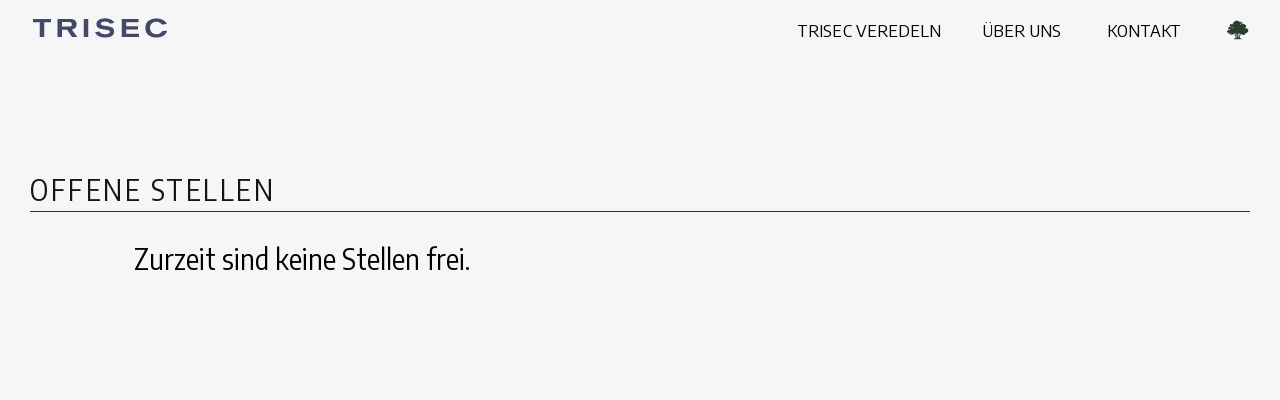

--- FILE ---
content_type: text/html; charset=UTF-8
request_url: https://www.trisec.ch/de/%C3%BCber-uns/test-seite
body_size: 2703
content:
<!DOCTYPE html>
<html lang="de">
<head>
    <link rel="apple-touch-icon" sizes="180x180" href="/application/images/themes/trisec/apple-touch-icon.png">
    <link rel="icon" type="image/png" sizes="32x32" href="/application/images/themes/trisec/favicon-32x32.png">
    <link rel="icon" type="image/png" sizes="16x16" href="/application/images/themes/trisec/favicon-16x16.png">
    <link rel="manifest" href="/application/images/themes/trisec/site.webmanifest">
    <meta name="msapplication-TileColor" content="#ffffff">
    <meta name="theme-color" content="#ffffff">
    <meta name="viewport" content="width=device-width, initial-scale=1.0">
    <meta http-equiv="X-UA-Compatible" content="IE=edge">
    
<title>TRISEC | Offene Stellen</title>

<meta http-equiv="content-type" content="text/html; charset=UTF-8"/>
<meta name="description" content="Du bist eine motivierte Persönlichkeit, wir freuen uns auf deine Unterlagen."/>
<meta name="generator" content="concrete5"/>
<link rel="canonical" href="https://www.trisec.ch/de/%C3%BCber-uns/test-seite">
<script type="text/javascript">
    var CCM_DISPATCHER_FILENAME = "/index.php";
    var CCM_CID = 234;
    var CCM_EDIT_MODE = false;
    var CCM_ARRANGE_MODE = false;
    var CCM_IMAGE_PATH = "/concrete/images";
    var CCM_TOOLS_PATH = "/index.php/tools/required";
    var CCM_APPLICATION_URL = "https://www.trisec.ch";
    var CCM_REL = "";
    var CCM_ACTIVE_LOCALE = "de_DE";
</script>

<style type="text/css" data-area-style-area-handle="MainContent" data-block-style-block-id="745" data-style-set="23">.ccm-custom-style-container.ccm-custom-style-maincontent-745{padding-top:200px}</style><style type="text/css" data-area-style-area-handle="MainContent" data-block-style-block-id="746" data-style-set="24">.ccm-custom-style-container.ccm-custom-style-maincontent-746{padding-top:80px}</style><style type="text/css" data-area-style-area-handle="Liste" data-block-style-block-id="739" data-style-set="18">.ccm-custom-style-container.ccm-custom-style-liste-739{padding-top:200px}</style><style type="text/css" data-area-style-area-handle="Liste" data-block-style-block-id="744" data-style-set="22">.ccm-custom-style-container.ccm-custom-style-liste-744{padding-top:80px}</style>
<link href="/concrete/css/font-awesome.css?ccm_nocache=d99dd64a547c137bc14c5f7c3e0565e92556b348" rel="stylesheet" type="text/css" media="all">
<script type="text/javascript" src="/concrete/js/jquery.js?ccm_nocache=d99dd64a547c137bc14c5f7c3e0565e92556b348"></script>
<!--[if lt IE 9]><script type="text/javascript" src="/concrete/js/ie/html5-shiv.js?ccm_nocache=d99dd64a547c137bc14c5f7c3e0565e92556b348"></script><![endif]-->
<!--[if lt IE 9]><script type="text/javascript" src="/concrete/js/ie/respond.js?ccm_nocache=d99dd64a547c137bc14c5f7c3e0565e92556b348"></script><![endif]-->
<link href="/application/files/cache/css/798a5fa6e5191611e87dd846cc97c5bd176b5b5c.css?ccm_nocache=d99dd64a547c137bc14c5f7c3e0565e92556b348" rel="stylesheet" type="text/css" media="all" data-source="/application/blocks/content/view.css?ccm_nocache=d99dd64a547c137bc14c5f7c3e0565e92556b348">
<!-- Google tag (gtag.js) -->
<script async src="https://www.googletagmanager.com/gtag/js?id=G-4QCK9Y75RR"></script>
<script>
  window.dataLayer = window.dataLayer || [];
  function gtag(){dataLayer.push(arguments);}
  gtag('js', new Date());

  gtag('config', 'G-4QCK9Y75RR', {'anonymize_ip': true});
</script><link href="/application/files/cache/css/trisec/main.css?ts=1744030585" rel="stylesheet" type="text/css" media="all">    <script>
        if (navigator.userAgent.match(/IEMobile\/10\.0/)) {
            var msViewportStyle = document.createElement('style');
            msViewportStyle.appendChild(
                document.createTextNode(
                    '@-ms-viewport{width:auto!important}'
                )
            )
            document.querySelector('head').appendChild(msViewportStyle);
        }
    </script>
</head>
<body>
    <div class="ccm-page ccm-page-id-234 page-type-page page-template-full">
<img src="/application/themes/trisec/images/logo-trisec.svg"
     class="visible-print"
     alt="Logo Trinatura">
<header id="header">
    <div id="fixed-main-navigation">
        <div class="content-wrapper">
            <div class="navbar mesch" role="navigation">
                <div class="navbar-header">
                    <button type="button"
                            class="navbar-toggle visible-xs visible-sm"
                            data-toggle="collapse"
                            data-target=".navbar-collapse"
                        >
                        <span class="toggle-icon">
                            <span class="icon-bar"></span>
                            <span class="icon-bar"></span>
                            <span class="icon-bar"></span>
                            <span class="sr-only">trisec - Toggle Button</span>
                        </span>
                    </button>
                    <a class="navbar-brand" href="/">
                        <img src="/application/themes/trisec/images/logo-trisec.svg"
                             class="img img-responsive"
                             alt="Logo Trinatura">
                        <span class="sr-only">trisec Logo</span>
                    </a>
                    <div class="navbar-secondary visible-xs visible-sm">
                                            </div>
                    <div class="navbar-third visible-xs visible-sm">
                        

    <div class="mesch-page-picker-block icon">
    <div class="list-container">
            <a href="/de/main"
            class="list-item display-block clearfix"
            target="_self">
            <img src="/application/themes/trinatura/images/trinatura-dachmarke.svg"
                 alt="Bild Dachmarke">
            <span class="sr-only">Main</span>
        </a>
        </div>
</div>

                    </div>
                </div>
                <div class="navbar-collapse collapse">
                    <div class="navbar-primary">
                        <div class="nav navbar-nav">
                            

    <ul class="nav"><li class=""><a href="https://www.trisec.ch/de/trisec-veredeln" target="_self" class="">TRISEC VEREDELN</a><ul><li class=""><a href="https://www.trisec.ch/de/trisec-veredeln/unser-angebot" target="_self" class="">UNSER ANGEBOT</a></li><li class=""><a href="https://www.trisec.ch/de/trisec-veredeln/materialien" target="_self" class="">MATERIALIEN</a></li><li class=""><a href="https://www.trisec.ch/de/trisec-veredeln/projekte" target="_self" class="">PROJEKTE</a></li></ul></li><li class="nav-path-selected"><a href="https://www.trisec.ch/de/%C3%BCber-uns" target="_self" class="nav-path-selected">&Uuml;BER UNS</a><ul><li class="nav-selected nav-path-selected"><a href="https://www.trisec.ch/de/%C3%BCber-uns/test-seite" target="_self" class="nav-selected nav-path-selected">OFFENE STELLEN</a></li></ul></li><li class=""><a href="https://www.trisec.ch/de/konatkt" target="_self" class="">KONTAKT</a></li></ul>
                        </div>
                    </div>
                    <div class="navbar-secondary hidden-xs hidden-sm">
                                            </div>
                    <div class="navbar-third hidden-xs hidden-sm">
                        

    <div class="mesch-page-picker-block icon">
    <div class="list-container">
            <a href="/de/main"
            class="list-item display-block clearfix"
            target="_self">
            <img src="/application/themes/trinatura/images/trinatura-dachmarke.svg"
                 alt="Bild Dachmarke">
            <span class="sr-only">Main</span>
        </a>
        </div>
</div>

                    </div>
                </div>
            </div>
        </div>
    </div>
</header>
 

<main class="template-full page content-wrapper halle">
    <div class="">
        <div class="bg-white">
                        

    <div class="row"><div class="col-xs-12 col-sm-8"></div></div>


    <h1  class="page-title">OFFENE STELLEN</h1>


    <div class="row"><div class="col-xs-12 col-sm-6 col-md-offset-1 col-md-5 padding-left-small">

    <div class="ccm-content-block"><p><span class="lead">Zurzeit sind keine Stellen frei.</span></p>
</div>
</div><div class="col-xs-12 col-sm-6 col-md-5 padding-main-right"></div></div>


        <div class="ccm-custom-style-container ccm-custom-style-maincontent-746"
            >
    
<div class="row clearfix" style="clear: both">
    <div class="col-xs-12">
        <div id="mesch_spacer746" class="mesch_spacer" style="height:30px"></div>
    </div>
</div>
    </div>


        <div class="ccm-custom-style-container ccm-custom-style-maincontent-745"
            >
    
<div class="row clearfix" style="clear: both">
    <div class="col-xs-12">
        <div id="mesch_spacer745" class="mesch_spacer" style="height:30px"></div>
    </div>
</div>
    </div>
        </div>
    </div>
    <div class="page-picker-list offset-top-medium">
        

    <div id="mesch-page-picker-block-684" class="mesch-page-picker-block liste">
    <div class="list-container">
            <a href="/de/trisec-veredeln/projekte"
           class="list-item display-block clearfix"
           target="_self">
           <div class="row">
              <div class="col-xs-12 col-sm-offset-1 col-sm-10">
                  PROJEKTE              </div>
          </div>
        </a>
            <a href="/de/über-uns"
           class="list-item display-block clearfix"
           target="_self">
           <div class="row">
              <div class="col-xs-12 col-sm-offset-1 col-sm-10">
                  ÜBER UNS              </div>
          </div>
        </a>
            <a href="/de/konatkt"
           class="list-item display-block clearfix"
           target="_self">
           <div class="row">
              <div class="col-xs-12 col-sm-offset-1 col-sm-10">
                  KONTAKT              </div>
          </div>
        </a>
        </div>
</div>

    </div>
</main>


<footer id="footer">
    <div class="footer-top">
        <div class="container-fluid">
            <div class="row">
                <div class="col-xs-12 col-sm-offset-1 col-sm-10">
                                    </div>
            </div>
        </div>
    </div>
    <div class="footer-middle">
        <div class="container-fluid">
            <div class="row">
                <div class="col-xs-12 col-sm-offset-1 col-sm-10 content-wrapper">
                    <div class="clearfix">
                        <div class="row">
                            <div class="col-xs-12 col-sm-push-4 col-sm-4">
                                <div class="fm-2">
                                    

    <img src="/application/files/1016/4511/5847/logo-trisec-footer.svg" alt="Logo Trisec" class="ccm-svg ccm-image-block img-responsive bID-70">
                                </div>
                            </div>
                            <div class="col-xs-12 col-sm-pull-4 col-sm-4">
                                <div class="fm-1">
                                    

    <a href="https://www.trinatura.ch/de" target="_blank" rel="noopener noreferrer"><img src="/application/files/3316/4511/5847/logo-trinatura-footer.svg" alt="Trinatura Logo" class="ccm-svg ccm-image-block img-responsive bID-68"></a>
                                </div>
                            </div>
                            <div class="col-xs-12 col-sm-4">
                                <div class="fm-3">
                                    

    <a href="https://www.trilenia.ch/" ><img src="/application/files/7516/4511/5847/logo-trilenia-footer.svg" alt="Logo Trilenia" class="ccm-svg ccm-image-block img-responsive bID-921"></a>
                                </div>
                            </div>
                        </div>
                    </div>
                </div>
            </div>
        </div>
    </div>
    <div class="footer-bottom bg-primary">
        <div class="container-fluid">
            <div class="row">
                <div class="col-xs-12 col-sm-offset-1 col-sm-10">
                    <div class="clearfix">
                        <div class="row">
                            <div class="col-xs-12 col-md-8 padding-main-left">
                                <div class="">
                                                                    </div>
                            </div>
                            <div class="col-xs-12 col-md-4 padding-main-right padding-main-left">
                                <div class="footer-bottom-right">
                                    

    <div class="ccm-content-block"><p><a href="https://www.trisec.ch/de/impressum">IMPRESSUM</a> | <a href="https://www.trisec.ch/de/datenschutz">DATENSCHUTZ</a></p>
</div>
                                </div>
                            </div>
                        </div>
                    </div>
                </div>
            </div>
        </div>
    </div>
</footer>


        </div>
        <script type="text/javascript" src="/application/files/cache/js/527a1a6bcd6cc452f46282e5221a3fffa40bf9c9.js?ccm_nocache=d99dd64a547c137bc14c5f7c3e0565e92556b348" data-source="/application/themes/trisec/js/jquery.backstretch.js?ccm_nocache=a3fec43df0b67618cc5ed7e8a65b0991b1ebc40c /application/themes/trisec/js/bootstrap/affix.js?ccm_nocache=a3fec43df0b67618cc5ed7e8a65b0991b1ebc40c /application/themes/trisec/js/bootstrap/alert.js?ccm_nocache=a3fec43df0b67618cc5ed7e8a65b0991b1ebc40c /application/themes/trisec/js/bootstrap/button.js?ccm_nocache=a3fec43df0b67618cc5ed7e8a65b0991b1ebc40c /application/themes/trisec/js/bootstrap/carousel.js?ccm_nocache=a3fec43df0b67618cc5ed7e8a65b0991b1ebc40c /application/themes/trisec/js/bootstrap/collapse.js?ccm_nocache=a3fec43df0b67618cc5ed7e8a65b0991b1ebc40c /application/themes/trisec/js/bootstrap/dropdown.js?ccm_nocache=a3fec43df0b67618cc5ed7e8a65b0991b1ebc40c /application/themes/trisec/js/bootstrap/modal.js?ccm_nocache=a3fec43df0b67618cc5ed7e8a65b0991b1ebc40c /application/themes/trisec/js/bootstrap/tooltip.js?ccm_nocache=a3fec43df0b67618cc5ed7e8a65b0991b1ebc40c /application/themes/trisec/js/bootstrap/popover.js?ccm_nocache=a3fec43df0b67618cc5ed7e8a65b0991b1ebc40c /application/themes/trisec/js/bootstrap/scrollspy.js?ccm_nocache=a3fec43df0b67618cc5ed7e8a65b0991b1ebc40c /application/themes/trisec/js/bootstrap/tab.js?ccm_nocache=a3fec43df0b67618cc5ed7e8a65b0991b1ebc40c /application/themes/trisec/js/bootstrap/transition.js?ccm_nocache=a3fec43df0b67618cc5ed7e8a65b0991b1ebc40c /concrete/js/picturefill.js?ccm_nocache=d99dd64a547c137bc14c5f7c3e0565e92556b348 /application/themes/trisec/js/theme.js?ccm_nocache=a3fec43df0b67618cc5ed7e8a65b0991b1ebc40c /concrete/blocks/image/view.js?ccm_nocache=d99dd64a547c137bc14c5f7c3e0565e92556b348"></script>
    </body>
</html>


--- FILE ---
content_type: text/css
request_url: https://www.trisec.ch/application/files/cache/css/798a5fa6e5191611e87dd846cc97c5bd176b5b5c.css?ccm_nocache=d99dd64a547c137bc14c5f7c3e0565e92556b348
body_size: 37
content:
.redactor-editor table{padding:0;margin:0;margin-bottom:16px;border-collapse:collapse;max-width:100%;width:100%;empty-cells:show}.redactor-editor table caption{text-transform:uppercase;padding:0;color:rgba(0, 0, 0, 0.5);font-size:11px}.redactor-editor table th,.redactor-editor table td{border:1px solid #eee;padding:16px;padding-bottom:15px}.redactor-editor table tfoot th,.redactor-editor table tfoot td{color:rgba(0, 0, 0, 0.5)}



--- FILE ---
content_type: text/css
request_url: https://www.trisec.ch/application/files/cache/css/trisec/main.css?ts=1744030585
body_size: 26248
content:
@import url('https://fonts.googleapis.com/css?family=Encode+Sans+Semi+Condensed:100,200,300,400,500,600,700,800,900&display=swap');/*!
 * Bootstrap v3.3.7 (http://getbootstrap.com)
 * Copyright 2011-2016 Twitter, Inc.
 * Licensed under MIT (https://github.com/twbs/bootstrap/blob/master/LICENSE)
 *
 * The Structure of the .less files have been restructured to mimic Atomic Design principles.:
 * http://bradfrost.com/blog/post/atomic-web-design/
 *//*! normalize.css v3.0.3 | MIT License | github.com/necolas/normalize.css */html{font-family:sans-serif;-ms-text-size-adjust:100%;-webkit-text-size-adjust:100%}body{margin:0}article,aside,details,figcaption,figure,footer,header,hgroup,main,menu,nav,section,summary{display:block}audio,canvas,progress,video{display:inline-block;vertical-align:baseline}audio:not([controls]){display:none;height:0}[hidden],template{display:none}a{background-color:transparent}a:active,a:hover{outline:0}abbr[title]{border-bottom:none;text-decoration:underline;text-decoration:underline dotted}b,strong{font-weight:bold}dfn{font-style:italic}h1{font-size:2em;margin:.67em 0}mark{background:#ff0;color:#000}small{font-size:80%}sub,sup{font-size:75%;line-height:0;position:relative;vertical-align:baseline}sup{top:-0.5em}sub{bottom:-0.25em}img{border:0}svg:not(:root){overflow:hidden}figure{margin:1em 40px}hr{box-sizing:content-box;height:0}pre{overflow:auto}code,kbd,pre,samp{font-family:monospace,monospace;font-size:1em}button,input,optgroup,select,textarea{color:inherit;font:inherit;margin:0}button{overflow:visible}button,select{text-transform:none}button,html input[type="button"],input[type="reset"],input[type="submit"]{-webkit-appearance:button;cursor:pointer}button[disabled],html input[disabled]{cursor:default}button::-moz-focus-inner,input::-moz-focus-inner{border:0;padding:0}input{line-height:normal}input[type="checkbox"],input[type="radio"]{box-sizing:border-box;padding:0}input[type="number"]::-webkit-inner-spin-button,input[type="number"]::-webkit-outer-spin-button{height:auto}input[type="search"]{-webkit-appearance:textfield;box-sizing:content-box}input[type="search"]::-webkit-search-cancel-button,input[type="search"]::-webkit-search-decoration{-webkit-appearance:none}fieldset{border:1px solid #c0c0c0;margin:0 2px;padding:.35em .625em .75em}legend{border:0;padding:0}textarea{overflow:auto}optgroup{font-weight:bold}table{border-collapse:collapse;border-spacing:0}td,th{padding:0}/*! Source: https://github.com/h5bp/html5-boilerplate/blob/master/src/css/main.css */@media print{*,*:before,*:after{color:#000 !important;text-shadow:none !important;background:transparent !important;box-shadow:none !important}a,a:visited{text-decoration:underline}a[href]:after{content:" (" attr(href) ")"}abbr[title]:after{content:" (" attr(title) ")"}a[href^="#"]:after,a[href^="javascript:"]:after{content:""}pre,blockquote{border:1px solid #999;page-break-inside:avoid}thead{display:table-header-group}tr,img{page-break-inside:avoid}img{max-width:100% !important}p,h2,h3{orphans:3;widows:3}h2,h3{page-break-after:avoid}.navbar{display:none}.btn>.caret,.dropup>.btn>.caret{border-top-color:#000 !important}.label{border:1px solid #000}.table{border-collapse:collapse !important}.table td,.table th{background-color:#fff !important}.table-bordered th,.table-bordered td{border:1px solid #ddd !important}}@font-face{font-family:"Glyphicons Halflings";src:url("/application/themes/trinatura/css/bootstrap/.eot");src:url("/application/themes/trinatura/css/bootstrap/.eot?#iefix") format("embedded-opentype"),url("/application/themes/trinatura/css/bootstrap/.woff2") format("woff2"),url("/application/themes/trinatura/css/bootstrap/.woff") format("woff"),url("/application/themes/trinatura/css/bootstrap/.ttf") format("truetype"),url("/application/themes/trinatura/css/bootstrap/.svg#") format("svg")}.glyphicon{position:relative;top:1px;display:inline-block;font-family:"Glyphicons Halflings";font-style:normal;font-weight:400;line-height:1;-webkit-font-smoothing:antialiased;-moz-osx-font-smoothing:grayscale}.glyphicon-asterisk:before{content:"\002a"}.glyphicon-plus:before{content:"\002b"}.glyphicon-euro:before,.glyphicon-eur:before{content:"\20ac"}.glyphicon-minus:before{content:"\2212"}.glyphicon-cloud:before{content:"\2601"}.glyphicon-envelope:before{content:"\2709"}.glyphicon-pencil:before{content:"\270f"}.glyphicon-glass:before{content:"\e001"}.glyphicon-music:before{content:"\e002"}.glyphicon-search:before{content:"\e003"}.glyphicon-heart:before{content:"\e005"}.glyphicon-star:before{content:"\e006"}.glyphicon-star-empty:before{content:"\e007"}.glyphicon-user:before{content:"\e008"}.glyphicon-film:before{content:"\e009"}.glyphicon-th-large:before{content:"\e010"}.glyphicon-th:before{content:"\e011"}.glyphicon-th-list:before{content:"\e012"}.glyphicon-ok:before{content:"\e013"}.glyphicon-remove:before{content:"\e014"}.glyphicon-zoom-in:before{content:"\e015"}.glyphicon-zoom-out:before{content:"\e016"}.glyphicon-off:before{content:"\e017"}.glyphicon-signal:before{content:"\e018"}.glyphicon-cog:before{content:"\e019"}.glyphicon-trash:before{content:"\e020"}.glyphicon-home:before{content:"\e021"}.glyphicon-file:before{content:"\e022"}.glyphicon-time:before{content:"\e023"}.glyphicon-road:before{content:"\e024"}.glyphicon-download-alt:before{content:"\e025"}.glyphicon-download:before{content:"\e026"}.glyphicon-upload:before{content:"\e027"}.glyphicon-inbox:before{content:"\e028"}.glyphicon-play-circle:before{content:"\e029"}.glyphicon-repeat:before{content:"\e030"}.glyphicon-refresh:before{content:"\e031"}.glyphicon-list-alt:before{content:"\e032"}.glyphicon-lock:before{content:"\e033"}.glyphicon-flag:before{content:"\e034"}.glyphicon-headphones:before{content:"\e035"}.glyphicon-volume-off:before{content:"\e036"}.glyphicon-volume-down:before{content:"\e037"}.glyphicon-volume-up:before{content:"\e038"}.glyphicon-qrcode:before{content:"\e039"}.glyphicon-barcode:before{content:"\e040"}.glyphicon-tag:before{content:"\e041"}.glyphicon-tags:before{content:"\e042"}.glyphicon-book:before{content:"\e043"}.glyphicon-bookmark:before{content:"\e044"}.glyphicon-print:before{content:"\e045"}.glyphicon-camera:before{content:"\e046"}.glyphicon-font:before{content:"\e047"}.glyphicon-bold:before{content:"\e048"}.glyphicon-italic:before{content:"\e049"}.glyphicon-text-height:before{content:"\e050"}.glyphicon-text-width:before{content:"\e051"}.glyphicon-align-left:before{content:"\e052"}.glyphicon-align-center:before{content:"\e053"}.glyphicon-align-right:before{content:"\e054"}.glyphicon-align-justify:before{content:"\e055"}.glyphicon-list:before{content:"\e056"}.glyphicon-indent-left:before{content:"\e057"}.glyphicon-indent-right:before{content:"\e058"}.glyphicon-facetime-video:before{content:"\e059"}.glyphicon-picture:before{content:"\e060"}.glyphicon-map-marker:before{content:"\e062"}.glyphicon-adjust:before{content:"\e063"}.glyphicon-tint:before{content:"\e064"}.glyphicon-edit:before{content:"\e065"}.glyphicon-share:before{content:"\e066"}.glyphicon-check:before{content:"\e067"}.glyphicon-move:before{content:"\e068"}.glyphicon-step-backward:before{content:"\e069"}.glyphicon-fast-backward:before{content:"\e070"}.glyphicon-backward:before{content:"\e071"}.glyphicon-play:before{content:"\e072"}.glyphicon-pause:before{content:"\e073"}.glyphicon-stop:before{content:"\e074"}.glyphicon-forward:before{content:"\e075"}.glyphicon-fast-forward:before{content:"\e076"}.glyphicon-step-forward:before{content:"\e077"}.glyphicon-eject:before{content:"\e078"}.glyphicon-chevron-left:before{content:"\e079"}.glyphicon-chevron-right:before{content:"\e080"}.glyphicon-plus-sign:before{content:"\e081"}.glyphicon-minus-sign:before{content:"\e082"}.glyphicon-remove-sign:before{content:"\e083"}.glyphicon-ok-sign:before{content:"\e084"}.glyphicon-question-sign:before{content:"\e085"}.glyphicon-info-sign:before{content:"\e086"}.glyphicon-screenshot:before{content:"\e087"}.glyphicon-remove-circle:before{content:"\e088"}.glyphicon-ok-circle:before{content:"\e089"}.glyphicon-ban-circle:before{content:"\e090"}.glyphicon-arrow-left:before{content:"\e091"}.glyphicon-arrow-right:before{content:"\e092"}.glyphicon-arrow-up:before{content:"\e093"}.glyphicon-arrow-down:before{content:"\e094"}.glyphicon-share-alt:before{content:"\e095"}.glyphicon-resize-full:before{content:"\e096"}.glyphicon-resize-small:before{content:"\e097"}.glyphicon-exclamation-sign:before{content:"\e101"}.glyphicon-gift:before{content:"\e102"}.glyphicon-leaf:before{content:"\e103"}.glyphicon-fire:before{content:"\e104"}.glyphicon-eye-open:before{content:"\e105"}.glyphicon-eye-close:before{content:"\e106"}.glyphicon-warning-sign:before{content:"\e107"}.glyphicon-plane:before{content:"\e108"}.glyphicon-calendar:before{content:"\e109"}.glyphicon-random:before{content:"\e110"}.glyphicon-comment:before{content:"\e111"}.glyphicon-magnet:before{content:"\e112"}.glyphicon-chevron-up:before{content:"\e113"}.glyphicon-chevron-down:before{content:"\e114"}.glyphicon-retweet:before{content:"\e115"}.glyphicon-shopping-cart:before{content:"\e116"}.glyphicon-folder-close:before{content:"\e117"}.glyphicon-folder-open:before{content:"\e118"}.glyphicon-resize-vertical:before{content:"\e119"}.glyphicon-resize-horizontal:before{content:"\e120"}.glyphicon-hdd:before{content:"\e121"}.glyphicon-bullhorn:before{content:"\e122"}.glyphicon-bell:before{content:"\e123"}.glyphicon-certificate:before{content:"\e124"}.glyphicon-thumbs-up:before{content:"\e125"}.glyphicon-thumbs-down:before{content:"\e126"}.glyphicon-hand-right:before{content:"\e127"}.glyphicon-hand-left:before{content:"\e128"}.glyphicon-hand-up:before{content:"\e129"}.glyphicon-hand-down:before{content:"\e130"}.glyphicon-circle-arrow-right:before{content:"\e131"}.glyphicon-circle-arrow-left:before{content:"\e132"}.glyphicon-circle-arrow-up:before{content:"\e133"}.glyphicon-circle-arrow-down:before{content:"\e134"}.glyphicon-globe:before{content:"\e135"}.glyphicon-wrench:before{content:"\e136"}.glyphicon-tasks:before{content:"\e137"}.glyphicon-filter:before{content:"\e138"}.glyphicon-briefcase:before{content:"\e139"}.glyphicon-fullscreen:before{content:"\e140"}.glyphicon-dashboard:before{content:"\e141"}.glyphicon-paperclip:before{content:"\e142"}.glyphicon-heart-empty:before{content:"\e143"}.glyphicon-link:before{content:"\e144"}.glyphicon-phone:before{content:"\e145"}.glyphicon-pushpin:before{content:"\e146"}.glyphicon-usd:before{content:"\e148"}.glyphicon-gbp:before{content:"\e149"}.glyphicon-sort:before{content:"\e150"}.glyphicon-sort-by-alphabet:before{content:"\e151"}.glyphicon-sort-by-alphabet-alt:before{content:"\e152"}.glyphicon-sort-by-order:before{content:"\e153"}.glyphicon-sort-by-order-alt:before{content:"\e154"}.glyphicon-sort-by-attributes:before{content:"\e155"}.glyphicon-sort-by-attributes-alt:before{content:"\e156"}.glyphicon-unchecked:before{content:"\e157"}.glyphicon-expand:before{content:"\e158"}.glyphicon-collapse-down:before{content:"\e159"}.glyphicon-collapse-up:before{content:"\e160"}.glyphicon-log-in:before{content:"\e161"}.glyphicon-flash:before{content:"\e162"}.glyphicon-log-out:before{content:"\e163"}.glyphicon-new-window:before{content:"\e164"}.glyphicon-record:before{content:"\e165"}.glyphicon-save:before{content:"\e166"}.glyphicon-open:before{content:"\e167"}.glyphicon-saved:before{content:"\e168"}.glyphicon-import:before{content:"\e169"}.glyphicon-export:before{content:"\e170"}.glyphicon-send:before{content:"\e171"}.glyphicon-floppy-disk:before{content:"\e172"}.glyphicon-floppy-saved:before{content:"\e173"}.glyphicon-floppy-remove:before{content:"\e174"}.glyphicon-floppy-save:before{content:"\e175"}.glyphicon-floppy-open:before{content:"\e176"}.glyphicon-credit-card:before{content:"\e177"}.glyphicon-transfer:before{content:"\e178"}.glyphicon-cutlery:before{content:"\e179"}.glyphicon-header:before{content:"\e180"}.glyphicon-compressed:before{content:"\e181"}.glyphicon-earphone:before{content:"\e182"}.glyphicon-phone-alt:before{content:"\e183"}.glyphicon-tower:before{content:"\e184"}.glyphicon-stats:before{content:"\e185"}.glyphicon-sd-video:before{content:"\e186"}.glyphicon-hd-video:before{content:"\e187"}.glyphicon-subtitles:before{content:"\e188"}.glyphicon-sound-stereo:before{content:"\e189"}.glyphicon-sound-dolby:before{content:"\e190"}.glyphicon-sound-5-1:before{content:"\e191"}.glyphicon-sound-6-1:before{content:"\e192"}.glyphicon-sound-7-1:before{content:"\e193"}.glyphicon-copyright-mark:before{content:"\e194"}.glyphicon-registration-mark:before{content:"\e195"}.glyphicon-cloud-download:before{content:"\e197"}.glyphicon-cloud-upload:before{content:"\e198"}.glyphicon-tree-conifer:before{content:"\e199"}.glyphicon-tree-deciduous:before{content:"\e200"}.glyphicon-cd:before{content:"\e201"}.glyphicon-save-file:before{content:"\e202"}.glyphicon-open-file:before{content:"\e203"}.glyphicon-level-up:before{content:"\e204"}.glyphicon-copy:before{content:"\e205"}.glyphicon-paste:before{content:"\e206"}.glyphicon-alert:before{content:"\e209"}.glyphicon-equalizer:before{content:"\e210"}.glyphicon-king:before{content:"\e211"}.glyphicon-queen:before{content:"\e212"}.glyphicon-pawn:before{content:"\e213"}.glyphicon-bishop:before{content:"\e214"}.glyphicon-knight:before{content:"\e215"}.glyphicon-baby-formula:before{content:"\e216"}.glyphicon-tent:before{content:"\26fa"}.glyphicon-blackboard:before{content:"\e218"}.glyphicon-bed:before{content:"\e219"}.glyphicon-apple:before{content:"\f8ff"}.glyphicon-erase:before{content:"\e221"}.glyphicon-hourglass:before{content:"\231b"}.glyphicon-lamp:before{content:"\e223"}.glyphicon-duplicate:before{content:"\e224"}.glyphicon-piggy-bank:before{content:"\e225"}.glyphicon-scissors:before{content:"\e226"}.glyphicon-bitcoin:before{content:"\e227"}.glyphicon-btc:before{content:"\e227"}.glyphicon-xbt:before{content:"\e227"}.glyphicon-yen:before{content:"\00a5"}.glyphicon-jpy:before{content:"\00a5"}.glyphicon-ruble:before{content:"\20bd"}.glyphicon-rub:before{content:"\20bd"}.glyphicon-scale:before{content:"\e230"}.glyphicon-ice-lolly:before{content:"\e231"}.glyphicon-ice-lolly-tasted:before{content:"\e232"}.glyphicon-education:before{content:"\e233"}.glyphicon-option-horizontal:before{content:"\e234"}.glyphicon-option-vertical:before{content:"\e235"}.glyphicon-menu-hamburger:before{content:"\e236"}.glyphicon-modal-window:before{content:"\e237"}.glyphicon-oil:before{content:"\e238"}.glyphicon-grain:before{content:"\e239"}.glyphicon-sunglasses:before{content:"\e240"}.glyphicon-text-size:before{content:"\e241"}.glyphicon-text-color:before{content:"\e242"}.glyphicon-text-background:before{content:"\e243"}.glyphicon-object-align-top:before{content:"\e244"}.glyphicon-object-align-bottom:before{content:"\e245"}.glyphicon-object-align-horizontal:before{content:"\e246"}.glyphicon-object-align-left:before{content:"\e247"}.glyphicon-object-align-vertical:before{content:"\e248"}.glyphicon-object-align-right:before{content:"\e249"}.glyphicon-triangle-right:before{content:"\e250"}.glyphicon-triangle-left:before{content:"\e251"}.glyphicon-triangle-bottom:before{content:"\e252"}.glyphicon-triangle-top:before{content:"\e253"}.glyphicon-console:before{content:"\e254"}.glyphicon-superscript:before{content:"\e255"}.glyphicon-subscript:before{content:"\e256"}.glyphicon-menu-left:before{content:"\e257"}.glyphicon-menu-right:before{content:"\e258"}.glyphicon-menu-down:before{content:"\e259"}.glyphicon-menu-up:before{content:"\e260"}*{-webkit-box-sizing:border-box;-moz-box-sizing:border-box;box-sizing:border-box}*:before,*:after{-webkit-box-sizing:border-box;-moz-box-sizing:border-box;box-sizing:border-box}html{font-size:10px;-webkit-tap-highlight-color:rgba(0,0,0,0)}body{font-family:"Encode Sans Semi Condensed","Helvetica",Arial,sans-serif;font-size:34px;line-height:1.235;color:#000;background-color:#f6f6f6}input,button,select,textarea{font-family:inherit;font-size:inherit;line-height:inherit}a{color:#000;text-decoration:none}a:hover,a:focus{color:#2b2e34;text-decoration:none}a:focus{outline:5px auto -webkit-focus-ring-color;outline-offset:-2px}figure{margin:0}img{vertical-align:middle}.img-responsive,.thumbnail>img,.thumbnail a>img,.carousel-inner>.item>img,.carousel-inner>.item>a>img{display:block;max-width:100%;height:auto}.img-rounded{border-radius:0px}.img-thumbnail{padding:4px;line-height:1.235;background-color:#f6f6f6;border:1px solid #ddd;border-radius:0px;-webkit-transition:all .2s ease-in-out;-o-transition:all .2s ease-in-out;transition:all .2s ease-in-out;display:inline-block;max-width:100%;height:auto}.img-circle{border-radius:50%}hr{margin-top:41px;margin-bottom:41px;border:0;border-top:1px solid #2b2e34}.sr-only{position:absolute;width:1px;height:1px;padding:0;margin:-1px;overflow:hidden;clip:rect(0, 0, 0, 0);border:0}.sr-only-focusable:active,.sr-only-focusable:focus{position:static;width:auto;height:auto;margin:0;overflow:visible;clip:auto}[role="button"]{cursor:pointer}h1,h2,h3,h4,h5,h6,.h1,.h2,.h3,.h4,.h5,.h6{font-family:inherit;font-weight:normal;line-height:1.235;color:#141518}h1 small,h2 small,h3 small,h4 small,h5 small,h6 small,.h1 small,.h2 small,.h3 small,.h4 small,.h5 small,.h6 small,h1 .small,h2 .small,h3 .small,h4 .small,h5 .small,h6 .small,.h1 .small,.h2 .small,.h3 .small,.h4 .small,.h5 .small,.h6 .small{font-weight:400;line-height:1;color:#b6bcc9}h1,.h1,h2,.h2,h3,.h3{margin-top:41px;margin-bottom:20.5px}h1 small,.h1 small,h2 small,.h2 small,h3 small,.h3 small,h1 .small,.h1 .small,h2 .small,.h2 .small,h3 .small,.h3 .small{font-size:65%}h4,.h4,h5,.h5,h6,.h6{margin-top:20.5px;margin-bottom:20.5px}h4 small,.h4 small,h5 small,.h5 small,h6 small,.h6 small,h4 .small,.h4 .small,h5 .small,.h5 .small,h6 .small,.h6 .small{font-size:75%}h1,.h1{font-size:1rem}h2,.h2{font-size:1rem}h3,.h3{font-size:1rem}h4,.h4{font-size:1rem}h5,.h5{font-size:1rem}h6,.h6{font-size:1rem}p{margin:0 0 20.5px}.lead{margin-bottom:41px;font-size:39px;font-weight:300;line-height:1.4}@media (min-width:768px){.lead{font-size:51px}}small,.small{font-size:85%}mark,.mark{padding:.2em;background-color:#fef9f3}.text-left{text-align:left}.text-right{text-align:right}.text-center{text-align:center}.text-justify{text-align:justify}.text-nowrap{white-space:nowrap}.text-lowercase{text-transform:lowercase}.text-uppercase{text-transform:uppercase}.text-capitalize{text-transform:capitalize}.text-muted{color:#6c7993}.text-primary{color:#2b2e34}a.text-primary:hover,a.text-primary:focus{color:#141518}.text-success{color:#5cb85c}a.text-success:hover,a.text-success:focus{color:#449d44}.text-info{color:#6c7993}a.text-info:hover,a.text-info:focus{color:#576175}.text-warning{color:#f0ad4e}a.text-warning:hover,a.text-warning:focus{color:#ec971f}.text-danger{color:#d9534f}a.text-danger:hover,a.text-danger:focus{color:#c9302c}.bg-primary{color:#fff;background-color:#2b2e34}a.bg-primary:hover,a.bg-primary:focus{background-color:#141518}.bg-success{background-color:#f3faf3}a.bg-success:hover,a.bg-success:focus{background-color:#cfeacf}.bg-info{background-color:#f0f2f4}a.bg-info:hover,a.bg-info:focus{background-color:#d3d7de}.bg-warning{background-color:#fef9f3}a.bg-warning:hover,a.bg-warning:focus{background-color:#fae3c4}.bg-danger{background-color:#fdf7f7}a.bg-danger:hover,a.bg-danger:focus{background-color:#f4cecd}.page-header{padding-bottom:19.5px;margin:82px 0 41px;border-bottom:1px solid #e9ebef}ul,ol{margin-top:0;margin-bottom:20.5px}ul ul,ol ul,ul ol,ol ol{margin-bottom:0}.list-unstyled{padding-left:0;list-style:none}.list-inline{padding-left:0;list-style:none;margin-left:-5px}.list-inline>li{display:inline-block;padding-right:5px;padding-left:5px}dl{margin-top:0;margin-bottom:41px}dt,dd{line-height:1.235}dt{font-weight:700}dd{margin-left:0}@media (min-width:1200px){.dl-horizontal dt{float:left;width:160px;clear:left;text-align:right;overflow:hidden;text-overflow:ellipsis;white-space:nowrap}.dl-horizontal dd{margin-left:180px}}abbr[title],abbr[data-original-title]{cursor:help}.initialism{font-size:90%;text-transform:uppercase}blockquote{padding:20.5px 41px;margin:0 0 41px;font-size:40.8px;border-left:5px solid #e9ebef}blockquote p:last-child,blockquote ul:last-child,blockquote ol:last-child{margin-bottom:0}blockquote footer,blockquote small,blockquote .small{display:block;font-size:80%;line-height:1.235;color:#b6bcc9}blockquote footer:before,blockquote small:before,blockquote .small:before{content:"\2014 \00A0"}.blockquote-reverse,blockquote.pull-right{padding-right:15px;padding-left:0;text-align:right;border-right:5px solid #e9ebef;border-left:0}.blockquote-reverse footer:before,blockquote.pull-right footer:before,.blockquote-reverse small:before,blockquote.pull-right small:before,.blockquote-reverse .small:before,blockquote.pull-right .small:before{content:""}.blockquote-reverse footer:after,blockquote.pull-right footer:after,.blockquote-reverse small:after,blockquote.pull-right small:after,.blockquote-reverse .small:after,blockquote.pull-right .small:after{content:"\00A0 \2014"}address{margin-bottom:41px;font-style:normal;line-height:1.235}.ccm-page .color-swatches{margin:0 -5px;overflow:hidden}.ccm-page .color-swatch{float:left;width:60px;height:60px;margin:5px 5px;border-radius:3px}.ccm-page .color-swatch.brand-primary{background-color:#2b2e34}.ccm-page .color-swatch.brand-secondary{background-color:#f3f4f3}.ccm-page .color-swatch.brand-success{background-color:#5cb85c}.ccm-page .color-swatch.brand-info{background-color:#6c7993}.ccm-page .color-swatch.brand-warning{background-color:#f0ad4e}.ccm-page .color-swatch.brand-danger{background-color:#d9534f}.ccm-page .color-swatch.gray-base{background-color:#000}.ccm-page .color-swatch.gray-darker{background-color:#2b303b}.ccm-page .color-swatch.gray-dark{background-color:#4c5567}.ccm-page .color-swatch.gray{background-color:#6c7993}.ccm-page .color-swatch.gray-light{background-color:#b6bcc9}.ccm-page .color-swatch.gray-lighter{background-color:#e9ebef}@media (min-width:768px){.ccm-page .color-swatch{width:100px;height:100px}}.ccm-page,.ui-dialog .cke{font-size:1rem}.ccm-page div>h2:first-child,.ui-dialog .cke div>h2:first-child,.ccm-page div>h3:first-child,.ui-dialog .cke div>h3:first-child,.ccm-page div>h4:first-child,.ui-dialog .cke div>h4:first-child,.ccm-page div>h5:first-child,.ui-dialog .cke div>h5:first-child,.ccm-page div>h6:first-child,.ui-dialog .cke div>h6:first-child{margin-top:0}.ccm-page h1,.ui-dialog .cke h1,.ccm-page .h1,.ui-dialog .cke .h1{margin-bottom:35px;margin-top:70px;position:relative;font-weight:400;letter-spacing:2.5px}.ccm-page h1:after,.ui-dialog .cke h1:after,.ccm-page .h1:after,.ui-dialog .cke .h1:after{content:"";position:relative;bottom:-5px;background-color:#2b2e34;height:1px;display:block}.ccm-page h2,.ui-dialog .cke h2,.ccm-page .h2,.ui-dialog .cke .h2{margin-top:30px;margin-bottom:5px;position:relative;letter-spacing:2.5px}.ccm-page h2:after,.ui-dialog .cke h2:after,.ccm-page .h2:after,.ui-dialog .cke .h2:after{content:"";position:relative;bottom:-5px;background-color:#2b2e34;height:1px;display:block}.ccm-page h3,.ui-dialog .cke h3,.ccm-page .h3,.ui-dialog .cke .h3{margin-top:30px;margin-bottom:5px}.ccm-page h3,.ui-dialog .cke h3,.ccm-page h4,.ui-dialog .cke h4,.ccm-page h5,.ui-dialog .cke h5,.ccm-page h6,.ui-dialog .cke h6,.ccm-page .h3 .h4 .h5 .h6,.ui-dialog .cke .h3 .h4 .h5 .h6{margin-top:30px;margin-bottom:5px;color:#141518}.ccm-page h1,.ui-dialog .cke h1,.ccm-page h2,.ui-dialog .cke h2,.ccm-page h3,.ui-dialog .cke h3,.ccm-page h4,.ui-dialog .cke h4,.ccm-page h5,.ui-dialog .cke h5,.ccm-page h6,.ui-dialog .cke h6,.ccm-page .h1,.ui-dialog .cke .h1,.ccm-page .h2,.ui-dialog .cke .h2,.ccm-page .h3,.ui-dialog .cke .h3,.ccm-page .h4,.ui-dialog .cke .h4,.ccm-page .h5,.ui-dialog .cke .h5,.ccm-page .h6,.ui-dialog .cke .h6{text-transform:uppercase}.ccm-page .lead,.ui-dialog .cke .lead{font-size:27px;font-weight:normal;margin:0}.ccm-page .lead a,.ui-dialog .cke .lead a{letter-spacing:2.5px;color:#000}.ccm-page .lead a:hover,.ui-dialog .cke .lead a:hover{color:#000}.ccm-page p,.ui-dialog .cke p{font-weight:400}.ccm-page hr,.ui-dialog .cke hr{border-top:1px solid #2b2e34;margin:30px 0}.ccm-page .ccm-content-block a[href]:not(.btn),.ui-dialog .cke .ccm-content-block a[href]:not(.btn),.ccm-page .ccm-mesch-image-button-text a[href]:not(.btn),.ui-dialog .cke .ccm-mesch-image-button-text a[href]:not(.btn),.ccm-page .ccm-block-file a[href]:not(.btn),.ui-dialog .cke .ccm-block-file a[href]:not(.btn),.ccm-page .redactor-box a[href]:not(.btn),.ui-dialog .cke .redactor-box a[href]:not(.btn),.ccm-page .ccm-content-block a[href]:not(.btn),.ui-dialog .cke .ccm-content-block a[href]:not(.btn),.ccm-page .cke_editable a[href]:not(.btn),.ui-dialog .cke .cke_editable a[href]:not(.btn){border-bottom:1px solid currentColor;padding-bottom:1px;-webkit-transition:all 150ms ease;-o-transition:all 150ms ease;transition:all 150ms ease}.ccm-page .ccm-content-block ul,.ui-dialog .cke .ccm-content-block ul,.ccm-page .ccm-mesch-image-button-text ul,.ui-dialog .cke .ccm-mesch-image-button-text ul,.ccm-page .ccm-block-file ul,.ui-dialog .cke .ccm-block-file ul,.ccm-page .redactor-box ul,.ui-dialog .cke .redactor-box ul,.ccm-page .ccm-content-block ul,.ui-dialog .cke .ccm-content-block ul,.ccm-page .cke_editable ul,.ui-dialog .cke .cke_editable ul{padding-left:30px;margin-left:0;line-height:1.235;list-style:none}.ccm-page .ccm-content-block ul li,.ui-dialog .cke .ccm-content-block ul li,.ccm-page .ccm-mesch-image-button-text ul li,.ui-dialog .cke .ccm-mesch-image-button-text ul li,.ccm-page .ccm-block-file ul li,.ui-dialog .cke .ccm-block-file ul li,.ccm-page .redactor-box ul li,.ui-dialog .cke .redactor-box ul li,.ccm-page .ccm-content-block ul li,.ui-dialog .cke .ccm-content-block ul li,.ccm-page .cke_editable ul li,.ui-dialog .cke .cke_editable ul li{margin:4px 0;padding-left:0;position:relative}.ccm-page .ccm-content-block ul li:before,.ui-dialog .cke .ccm-content-block ul li:before,.ccm-page .ccm-mesch-image-button-text ul li:before,.ui-dialog .cke .ccm-mesch-image-button-text ul li:before,.ccm-page .ccm-block-file ul li:before,.ui-dialog .cke .ccm-block-file ul li:before,.ccm-page .redactor-box ul li:before,.ui-dialog .cke .redactor-box ul li:before,.ccm-page .ccm-content-block ul li:before,.ui-dialog .cke .ccm-content-block ul li:before,.ccm-page .cke_editable ul li:before,.ui-dialog .cke .cke_editable ul li:before{display:inline-block;position:absolute;content:"";width:7px;height:7px;left:-19px;top:13px;border-radius:3px;background-color:#2b2e34}.ccm-page .ccm-content-block ol,.ui-dialog .cke .ccm-content-block ol,.ccm-page .ccm-mesch-image-button-text ol,.ui-dialog .cke .ccm-mesch-image-button-text ol,.ccm-page .ccm-block-file ol,.ui-dialog .cke .ccm-block-file ol,.ccm-page .redactor-box ol,.ui-dialog .cke .redactor-box ol,.ccm-page .ccm-content-block ol,.ui-dialog .cke .ccm-content-block ol,.ccm-page .cke_editable ol,.ui-dialog .cke .cke_editable ol{padding-left:2.5ch;line-height:1.235;list-style:none;counter-reset:item}.ccm-page .ccm-content-block ol li,.ui-dialog .cke .ccm-content-block ol li,.ccm-page .ccm-mesch-image-button-text ol li,.ui-dialog .cke .ccm-mesch-image-button-text ol li,.ccm-page .ccm-block-file ol li,.ui-dialog .cke .ccm-block-file ol li,.ccm-page .redactor-box ol li,.ui-dialog .cke .redactor-box ol li,.ccm-page .ccm-content-block ol li,.ui-dialog .cke .ccm-content-block ol li,.ccm-page .cke_editable ol li,.ui-dialog .cke .cke_editable ol li{margin:1.25rem 0;padding-left:0;counter-increment:item}.ccm-page .ccm-content-block ol li:before,.ui-dialog .cke .ccm-content-block ol li:before,.ccm-page .ccm-mesch-image-button-text ol li:before,.ui-dialog .cke .ccm-mesch-image-button-text ol li:before,.ccm-page .ccm-block-file ol li:before,.ui-dialog .cke .ccm-block-file ol li:before,.ccm-page .redactor-box ol li:before,.ui-dialog .cke .redactor-box ol li:before,.ccm-page .ccm-content-block ol li:before,.ui-dialog .cke .ccm-content-block ol li:before,.ccm-page .cke_editable ol li:before,.ui-dialog .cke .cke_editable ol li:before{display:inline-block;position:relative;color:#2b2e34;font-weight:bold}.ccm-page .ccm-content-block ol>li,.ui-dialog .cke .ccm-content-block ol>li,.ccm-page .ccm-mesch-image-button-text ol>li,.ui-dialog .cke .ccm-mesch-image-button-text ol>li,.ccm-page .ccm-block-file ol>li,.ui-dialog .cke .ccm-block-file ol>li,.ccm-page .redactor-box ol>li,.ui-dialog .cke .redactor-box ol>li,.ccm-page .ccm-content-block ol>li,.ui-dialog .cke .ccm-content-block ol>li,.ccm-page .cke_editable ol>li,.ui-dialog .cke .cke_editable ol>li{counter-increment:item}.ccm-page .ccm-content-block ol ol>li,.ui-dialog .cke .ccm-content-block ol ol>li,.ccm-page .ccm-mesch-image-button-text ol ol>li,.ui-dialog .cke .ccm-mesch-image-button-text ol ol>li,.ccm-page .ccm-block-file ol ol>li,.ui-dialog .cke .ccm-block-file ol ol>li,.ccm-page .redactor-box ol ol>li,.ui-dialog .cke .redactor-box ol ol>li,.ccm-page .ccm-content-block ol ol>li,.ui-dialog .cke .ccm-content-block ol ol>li,.ccm-page .cke_editable ol ol>li,.ui-dialog .cke .cke_editable ol ol>li{display:block}.ccm-page .ccm-content-block ol>li:before,.ui-dialog .cke .ccm-content-block ol>li:before,.ccm-page .ccm-mesch-image-button-text ol>li:before,.ui-dialog .cke .ccm-mesch-image-button-text ol>li:before,.ccm-page .ccm-block-file ol>li:before,.ui-dialog .cke .ccm-block-file ol>li:before,.ccm-page .redactor-box ol>li:before,.ui-dialog .cke .redactor-box ol>li:before,.ccm-page .ccm-content-block ol>li:before,.ui-dialog .cke .ccm-content-block ol>li:before,.ccm-page .cke_editable ol>li:before,.ui-dialog .cke .cke_editable ol>li:before{content:counter(item) ". ";margin-right:-1.5ch;left:-2.5ch}.ccm-page .ccm-content-block ol ol,.ui-dialog .cke .ccm-content-block ol ol,.ccm-page .ccm-mesch-image-button-text ol ol,.ui-dialog .cke .ccm-mesch-image-button-text ol ol,.ccm-page .ccm-block-file ol ol,.ui-dialog .cke .ccm-block-file ol ol,.ccm-page .redactor-box ol ol,.ui-dialog .cke .redactor-box ol ol,.ccm-page .ccm-content-block ol ol,.ui-dialog .cke .ccm-content-block ol ol,.ccm-page .cke_editable ol ol,.ui-dialog .cke .cke_editable ol ol{padding-left:2ch}.ccm-page .ccm-content-block ol ol>li:before,.ui-dialog .cke .ccm-content-block ol ol>li:before,.ccm-page .ccm-mesch-image-button-text ol ol>li:before,.ui-dialog .cke .ccm-mesch-image-button-text ol ol>li:before,.ccm-page .ccm-block-file ol ol>li:before,.ui-dialog .cke .ccm-block-file ol ol>li:before,.ccm-page .redactor-box ol ol>li:before,.ui-dialog .cke .redactor-box ol ol>li:before,.ccm-page .ccm-content-block ol ol>li:before,.ui-dialog .cke .ccm-content-block ol ol>li:before,.ccm-page .cke_editable ol ol>li:before,.ui-dialog .cke .cke_editable ol ol>li:before{content:counters(item, ".") ". ";margin-right:-3ch;left:-4.5ch}.ccm-page .ccm-content-block ol ol ol,.ui-dialog .cke .ccm-content-block ol ol ol,.ccm-page .ccm-mesch-image-button-text ol ol ol,.ui-dialog .cke .ccm-mesch-image-button-text ol ol ol,.ccm-page .ccm-block-file ol ol ol,.ui-dialog .cke .ccm-block-file ol ol ol,.ccm-page .redactor-box ol ol ol,.ui-dialog .cke .redactor-box ol ol ol,.ccm-page .ccm-content-block ol ol ol,.ui-dialog .cke .ccm-content-block ol ol ol,.ccm-page .cke_editable ol ol ol,.ui-dialog .cke .cke_editable ol ol ol{padding-left:1.5ch}.ccm-page .ccm-content-block ol ol ol>li:before,.ui-dialog .cke .ccm-content-block ol ol ol>li:before,.ccm-page .ccm-mesch-image-button-text ol ol ol>li:before,.ui-dialog .cke .ccm-mesch-image-button-text ol ol ol>li:before,.ccm-page .ccm-block-file ol ol ol>li:before,.ui-dialog .cke .ccm-block-file ol ol ol>li:before,.ccm-page .redactor-box ol ol ol>li:before,.ui-dialog .cke .redactor-box ol ol ol>li:before,.ccm-page .ccm-content-block ol ol ol>li:before,.ui-dialog .cke .ccm-content-block ol ol ol>li:before,.ccm-page .cke_editable ol ol ol>li:before,.ui-dialog .cke .cke_editable ol ol ol>li:before{margin-right:-4.5ch;left:-6ch}.ccm-page small,.ui-dialog .cke small,.ccm-page .small,.ui-dialog .cke .small{font-size:0.85em}.ccm-page mark,.ui-dialog .cke mark,.ccm-page .mark,.ui-dialog .cke .mark{background-color:#bfc0c2}body{-webkit-font-smoothing:antialiased;-moz-osx-font-smoothing:grayscale}html{font-size:28px}@media (min-width:768px){html{font-size:34px}}html.scroll-lock,html.scroll-lock body{height:100%;overflow-y:hidden}.ccm-page .ccm-content-block,.ccm-page .ccm-block-page-list-wrapper,.ccm-page .ccm-mesch-gallery,.ccm-page .bx-slider,.ccm-page .ccm-block-share-this-page,.ccm-page .mesch-filter-list-block,.ccm-page .ccm-search-block-form,.ccm-page .ccm-image-block,.ccm-page .ccm-block-file,.ccm-page .ccm-block-feature-item,.ccm-page .mesch-user-signup-view,.ccm-page .mesch-user-signout-view,.ccm-page .ccm-block-type-form,.ccm-page #mesch-download-manager-header,.ccm-page .googleAdvancedMapCanvas,.ccm-page .youtubeBlock,.ccm-page .ccm-video-block,.ccm-page .ccm-block-express-form{margin-bottom:30px}.ccm-page .ccm-image-block img{width:100%}@media (max-width:767px){.ccm-page .remove-padding-xs{padding-left:0 !important;padding-right:0 !important}}@media (max-width:1199px){.ccm-page .remove-padding-sm{padding-left:0 !important;padding-right:0 !important}}@media (max-width:1399px){.ccm-page .remove-padding-md{padding-left:0 !important;padding-right:0 !important}}@media (max-width:1399px){.ccm-page .add-padding-xs{padding-left:15px !important;padding-right:15px !important}}@media (max-width:767px){.ccm-page .overflow-hidden-xs{overflow:hidden}}@media (max-width:1199px){.ccm-page .overflow-hidden-sm{overflow:hidden}}@media (max-width:1399px){.ccm-page .overflow-hidden-md{overflow:hidden}}.ccm-page .overflow-hidden{overflow:hidden}@media (min-width:768px){.ccm-page .float-left{float:left !important}}@media (min-width:768px){.ccm-page .float-right{float:right !important}}.ccm-page .position-relative{position:relative}.ccm-page .full-height{height:100% !important}.ccm-page .full-width{width:100%}.ccm-page .offset-top-small{padding-top:30px}.ccm-page .offset-bottom-small{padding-bottom:30px}.ccm-page .offset-top-medium{padding-top:60px}.ccm-page .offset-bottom-medium{padding-bottom:60px}.ccm-page .offset-top-large{padding-top:100px}.ccm-page .offset-bottom-large{padding-bottom:100px}.ccm-page .bg-white{background-color:white}.ccm-page .bg-primary{background-color:#000}.ccm-page .bg-secondary{background-color:#f3f4f3}.ccm-page .display-inline{display:inline}.ccm-page .center{text-align:center}.ccm-page .discard-ccm-block-margin-bottom div[class*="ccm-"]{margin-bottom:0px !important}.ccm-page .display-block{display:block}.ccm-page .text-white h1,.ccm-page .text-white h2,.ccm-page .text-white h3,.ccm-page .text-white h4,.ccm-page .text-white h5,.ccm-page .text-white h6,.ccm-page .text-white .h1,.ccm-page .text-white .h2,.ccm-page .text-white .h3,.ccm-page .text-white .h4,.ccm-page .text-white .h5,.ccm-page .text-white .h6,.ccm-page .text-white div,.ccm-page .text-white p,.ccm-page .text-white a,.ccm-page .text-white ul,.ccm-page .text-white li,.ccm-page .text-white ol,.ccm-page .text-white span,.ccm-page .text-white table,.ccm-page .text-white thead,.ccm-page .text-white tbody,.ccm-page .text-white tr,.ccm-page .text-white td,.ccm-page .text-white b,.ccm-page .text-white strong,.ccm-page .text-white i,.ccm-page .text-white header,.ccm-page .text-white main,.ccm-page .text-white footer{color:white}.ccm-page .content-wrapper{padding:0 15px}@media (min-width:768px){.ccm-page .content-wrapper{padding:0 30px}}.ccm-page .padding-left-small>.padding-main-left{padding-left:0}.ccm-page .padding-left-small>.padding-main-right{padding-right:0}@media (min-width:768px){.ccm-page .padding-main-left{padding-left:30px}}@media (min-width:1200px){.ccm-page .padding-left-small{padding-left:15px}}@media (min-width:768px){.ccm-page .padding-main-right{padding-right:30px}}.close{float:right;font-size:51px;font-weight:bold;line-height:1;color:#000;text-shadow:0 1px 0 #fff;filter:alpha(opacity=20);opacity:.2}.close:hover,.close:focus{color:#000;text-decoration:none;cursor:pointer;filter:alpha(opacity=50);opacity:.5}button.close{padding:0;cursor:pointer;background:transparent;border:0;-webkit-appearance:none;appearance:none}code,kbd,pre,samp{font-family:Menlo,Monaco,Consolas,"Courier New",monospace}code{padding:2px 4px;font-size:90%;color:#f3f4f3;background-color:#e9ebef;border-radius:0px}kbd{padding:2px 4px;font-size:90%;color:#fff;background-color:#2b303b;border-radius:0px;box-shadow:inset 0 -1px 0 rgba(0,0,0,0.25)}kbd kbd{padding:0;font-size:100%;font-weight:700;box-shadow:none}pre{display:block;padding:20px;margin:0 0 20.5px;font-size:33px;line-height:1.235;color:#2b303b;word-break:break-all;word-wrap:break-word;background-color:#e9ebef;border:1px solid #b6bcc9;border-radius:0px}pre code{padding:0;font-size:inherit;color:inherit;white-space:pre-wrap;background-color:transparent;border-radius:0}.pre-scrollable{max-height:340px;overflow-y:scroll}.container{padding-right:15px;padding-left:15px;margin-right:auto;margin-left:auto}@media (min-width:768px){.container{width:750px}}@media (min-width:1200px){.container{width:970px}}@media (min-width:1400px){.container{width:1170px}}.container-fluid{padding-right:15px;padding-left:15px;margin-right:auto;margin-left:auto}.row{margin-right:-15px;margin-left:-15px}.row-no-gutters{margin-right:0;margin-left:0}.row-no-gutters [class*="col-"]{padding-right:0;padding-left:0}.col-xs-1, .col-sm-1, .col-md-1, .col-lg-1, .col-xs-2, .col-sm-2, .col-md-2, .col-lg-2, .col-xs-3, .col-sm-3, .col-md-3, .col-lg-3, .col-xs-4, .col-sm-4, .col-md-4, .col-lg-4, .col-xs-5, .col-sm-5, .col-md-5, .col-lg-5, .col-xs-6, .col-sm-6, .col-md-6, .col-lg-6, .col-xs-7, .col-sm-7, .col-md-7, .col-lg-7, .col-xs-8, .col-sm-8, .col-md-8, .col-lg-8, .col-xs-9, .col-sm-9, .col-md-9, .col-lg-9, .col-xs-10, .col-sm-10, .col-md-10, .col-lg-10, .col-xs-11, .col-sm-11, .col-md-11, .col-lg-11, .col-xs-12, .col-sm-12, .col-md-12, .col-lg-12{position:relative;min-height:1px;padding-right:15px;padding-left:15px}.col-xs-1, .col-xs-2, .col-xs-3, .col-xs-4, .col-xs-5, .col-xs-6, .col-xs-7, .col-xs-8, .col-xs-9, .col-xs-10, .col-xs-11, .col-xs-12{float:left}.col-xs-12{width:100%}.col-xs-11{width:91.66666667%}.col-xs-10{width:83.33333333%}.col-xs-9{width:75%}.col-xs-8{width:66.66666667%}.col-xs-7{width:58.33333333%}.col-xs-6{width:50%}.col-xs-5{width:41.66666667%}.col-xs-4{width:33.33333333%}.col-xs-3{width:25%}.col-xs-2{width:16.66666667%}.col-xs-1{width:8.33333333%}.col-xs-pull-12{right:100%}.col-xs-pull-11{right:91.66666667%}.col-xs-pull-10{right:83.33333333%}.col-xs-pull-9{right:75%}.col-xs-pull-8{right:66.66666667%}.col-xs-pull-7{right:58.33333333%}.col-xs-pull-6{right:50%}.col-xs-pull-5{right:41.66666667%}.col-xs-pull-4{right:33.33333333%}.col-xs-pull-3{right:25%}.col-xs-pull-2{right:16.66666667%}.col-xs-pull-1{right:8.33333333%}.col-xs-pull-0{right:auto}.col-xs-push-12{left:100%}.col-xs-push-11{left:91.66666667%}.col-xs-push-10{left:83.33333333%}.col-xs-push-9{left:75%}.col-xs-push-8{left:66.66666667%}.col-xs-push-7{left:58.33333333%}.col-xs-push-6{left:50%}.col-xs-push-5{left:41.66666667%}.col-xs-push-4{left:33.33333333%}.col-xs-push-3{left:25%}.col-xs-push-2{left:16.66666667%}.col-xs-push-1{left:8.33333333%}.col-xs-push-0{left:auto}.col-xs-offset-12{margin-left:100%}.col-xs-offset-11{margin-left:91.66666667%}.col-xs-offset-10{margin-left:83.33333333%}.col-xs-offset-9{margin-left:75%}.col-xs-offset-8{margin-left:66.66666667%}.col-xs-offset-7{margin-left:58.33333333%}.col-xs-offset-6{margin-left:50%}.col-xs-offset-5{margin-left:41.66666667%}.col-xs-offset-4{margin-left:33.33333333%}.col-xs-offset-3{margin-left:25%}.col-xs-offset-2{margin-left:16.66666667%}.col-xs-offset-1{margin-left:8.33333333%}.col-xs-offset-0{margin-left:0%}@media (min-width:768px){.col-sm-1, .col-sm-2, .col-sm-3, .col-sm-4, .col-sm-5, .col-sm-6, .col-sm-7, .col-sm-8, .col-sm-9, .col-sm-10, .col-sm-11, .col-sm-12{float:left}.col-sm-12{width:100%}.col-sm-11{width:91.66666667%}.col-sm-10{width:83.33333333%}.col-sm-9{width:75%}.col-sm-8{width:66.66666667%}.col-sm-7{width:58.33333333%}.col-sm-6{width:50%}.col-sm-5{width:41.66666667%}.col-sm-4{width:33.33333333%}.col-sm-3{width:25%}.col-sm-2{width:16.66666667%}.col-sm-1{width:8.33333333%}.col-sm-pull-12{right:100%}.col-sm-pull-11{right:91.66666667%}.col-sm-pull-10{right:83.33333333%}.col-sm-pull-9{right:75%}.col-sm-pull-8{right:66.66666667%}.col-sm-pull-7{right:58.33333333%}.col-sm-pull-6{right:50%}.col-sm-pull-5{right:41.66666667%}.col-sm-pull-4{right:33.33333333%}.col-sm-pull-3{right:25%}.col-sm-pull-2{right:16.66666667%}.col-sm-pull-1{right:8.33333333%}.col-sm-pull-0{right:auto}.col-sm-push-12{left:100%}.col-sm-push-11{left:91.66666667%}.col-sm-push-10{left:83.33333333%}.col-sm-push-9{left:75%}.col-sm-push-8{left:66.66666667%}.col-sm-push-7{left:58.33333333%}.col-sm-push-6{left:50%}.col-sm-push-5{left:41.66666667%}.col-sm-push-4{left:33.33333333%}.col-sm-push-3{left:25%}.col-sm-push-2{left:16.66666667%}.col-sm-push-1{left:8.33333333%}.col-sm-push-0{left:auto}.col-sm-offset-12{margin-left:100%}.col-sm-offset-11{margin-left:91.66666667%}.col-sm-offset-10{margin-left:83.33333333%}.col-sm-offset-9{margin-left:75%}.col-sm-offset-8{margin-left:66.66666667%}.col-sm-offset-7{margin-left:58.33333333%}.col-sm-offset-6{margin-left:50%}.col-sm-offset-5{margin-left:41.66666667%}.col-sm-offset-4{margin-left:33.33333333%}.col-sm-offset-3{margin-left:25%}.col-sm-offset-2{margin-left:16.66666667%}.col-sm-offset-1{margin-left:8.33333333%}.col-sm-offset-0{margin-left:0%}}@media (min-width:1200px){.col-md-1, .col-md-2, .col-md-3, .col-md-4, .col-md-5, .col-md-6, .col-md-7, .col-md-8, .col-md-9, .col-md-10, .col-md-11, .col-md-12{float:left}.col-md-12{width:100%}.col-md-11{width:91.66666667%}.col-md-10{width:83.33333333%}.col-md-9{width:75%}.col-md-8{width:66.66666667%}.col-md-7{width:58.33333333%}.col-md-6{width:50%}.col-md-5{width:41.66666667%}.col-md-4{width:33.33333333%}.col-md-3{width:25%}.col-md-2{width:16.66666667%}.col-md-1{width:8.33333333%}.col-md-pull-12{right:100%}.col-md-pull-11{right:91.66666667%}.col-md-pull-10{right:83.33333333%}.col-md-pull-9{right:75%}.col-md-pull-8{right:66.66666667%}.col-md-pull-7{right:58.33333333%}.col-md-pull-6{right:50%}.col-md-pull-5{right:41.66666667%}.col-md-pull-4{right:33.33333333%}.col-md-pull-3{right:25%}.col-md-pull-2{right:16.66666667%}.col-md-pull-1{right:8.33333333%}.col-md-pull-0{right:auto}.col-md-push-12{left:100%}.col-md-push-11{left:91.66666667%}.col-md-push-10{left:83.33333333%}.col-md-push-9{left:75%}.col-md-push-8{left:66.66666667%}.col-md-push-7{left:58.33333333%}.col-md-push-6{left:50%}.col-md-push-5{left:41.66666667%}.col-md-push-4{left:33.33333333%}.col-md-push-3{left:25%}.col-md-push-2{left:16.66666667%}.col-md-push-1{left:8.33333333%}.col-md-push-0{left:auto}.col-md-offset-12{margin-left:100%}.col-md-offset-11{margin-left:91.66666667%}.col-md-offset-10{margin-left:83.33333333%}.col-md-offset-9{margin-left:75%}.col-md-offset-8{margin-left:66.66666667%}.col-md-offset-7{margin-left:58.33333333%}.col-md-offset-6{margin-left:50%}.col-md-offset-5{margin-left:41.66666667%}.col-md-offset-4{margin-left:33.33333333%}.col-md-offset-3{margin-left:25%}.col-md-offset-2{margin-left:16.66666667%}.col-md-offset-1{margin-left:8.33333333%}.col-md-offset-0{margin-left:0%}}@media (min-width:1400px){.col-lg-1, .col-lg-2, .col-lg-3, .col-lg-4, .col-lg-5, .col-lg-6, .col-lg-7, .col-lg-8, .col-lg-9, .col-lg-10, .col-lg-11, .col-lg-12{float:left}.col-lg-12{width:100%}.col-lg-11{width:91.66666667%}.col-lg-10{width:83.33333333%}.col-lg-9{width:75%}.col-lg-8{width:66.66666667%}.col-lg-7{width:58.33333333%}.col-lg-6{width:50%}.col-lg-5{width:41.66666667%}.col-lg-4{width:33.33333333%}.col-lg-3{width:25%}.col-lg-2{width:16.66666667%}.col-lg-1{width:8.33333333%}.col-lg-pull-12{right:100%}.col-lg-pull-11{right:91.66666667%}.col-lg-pull-10{right:83.33333333%}.col-lg-pull-9{right:75%}.col-lg-pull-8{right:66.66666667%}.col-lg-pull-7{right:58.33333333%}.col-lg-pull-6{right:50%}.col-lg-pull-5{right:41.66666667%}.col-lg-pull-4{right:33.33333333%}.col-lg-pull-3{right:25%}.col-lg-pull-2{right:16.66666667%}.col-lg-pull-1{right:8.33333333%}.col-lg-pull-0{right:auto}.col-lg-push-12{left:100%}.col-lg-push-11{left:91.66666667%}.col-lg-push-10{left:83.33333333%}.col-lg-push-9{left:75%}.col-lg-push-8{left:66.66666667%}.col-lg-push-7{left:58.33333333%}.col-lg-push-6{left:50%}.col-lg-push-5{left:41.66666667%}.col-lg-push-4{left:33.33333333%}.col-lg-push-3{left:25%}.col-lg-push-2{left:16.66666667%}.col-lg-push-1{left:8.33333333%}.col-lg-push-0{left:auto}.col-lg-offset-12{margin-left:100%}.col-lg-offset-11{margin-left:91.66666667%}.col-lg-offset-10{margin-left:83.33333333%}.col-lg-offset-9{margin-left:75%}.col-lg-offset-8{margin-left:66.66666667%}.col-lg-offset-7{margin-left:58.33333333%}.col-lg-offset-6{margin-left:50%}.col-lg-offset-5{margin-left:41.66666667%}.col-lg-offset-4{margin-left:33.33333333%}.col-lg-offset-3{margin-left:25%}.col-lg-offset-2{margin-left:16.66666667%}.col-lg-offset-1{margin-left:8.33333333%}.col-lg-offset-0{margin-left:0%}}.row-flex,.row-flex>div[class*='col-']{display:-webkit-box;display:-moz-box;display:-ms-flexbox;display:-webkit-flex;display:flex;flex:0 1 auto;flex-direction:column}@media (min-width:768px){.row-flex,.row-flex>div[class*='col-']{flex-direction:row}}.row-flex{margin-left:-15px;margin-right:-15px}.row-flex-wrap{-webkit-flex-flow:row wrap;-ms-flex-flow:row wrap;flex-flow:row wrap;-webkit-flex-wrap:wrap;-ms-flex-wrap:wrap;flex-wrap:wrap;align-content:flex-start;flex:0}.row-flex>div[class*='col-'],.container-flex>div[class*='col-']{margin:-.2px}.container-flex>div[class*='col-'] div,.row-flex>div[class*='col-'] div{width:100%}.flex-centered{align-self:center}.flex-col{display:flex;display:-webkit-flex;flex:1 100%;flex-flow:column nowrap}.flex-grow{display:flex;-webkit-flex:2;flex:2}fieldset{min-width:0;padding:0;margin:0;border:0}legend{display:block;width:100%;padding:0;margin-bottom:41px;font-size:51px;line-height:inherit;color:#4c5567;border:0;border-bottom:1px solid #e5e5e5}label{display:inline-block;max-width:100%;margin-bottom:5px;font-weight:700}input[type="search"]{-webkit-box-sizing:border-box;-moz-box-sizing:border-box;box-sizing:border-box;-webkit-appearance:none;appearance:none}input[type="radio"],input[type="checkbox"]{margin:4px 0 0;margin-top:1px \9;line-height:normal}input[type="radio"][disabled],input[type="checkbox"][disabled],input[type="radio"].disabled,input[type="checkbox"].disabled,fieldset[disabled] input[type="radio"],fieldset[disabled] input[type="checkbox"]{cursor:not-allowed}input[type="file"]{display:block}input[type="range"]{display:block;width:100%}select[multiple],select[size]{height:auto}input[type="file"]:focus,input[type="radio"]:focus,input[type="checkbox"]:focus{outline:5px auto -webkit-focus-ring-color;outline-offset:-2px}output{display:block;padding-top:8px;font-size:34px;line-height:1.235;color:#000}.form-control{display:block;width:100%;height:57px;padding:7px 10px;font-size:34px;line-height:1.235;color:#000;background-color:#fff;background-image:none;border:1px solid #b6bcc9;border-radius:0px;-webkit-box-shadow:inset 0 1px 1px rgba(0,0,0,0.075);box-shadow:inset 0 1px 1px rgba(0,0,0,0.075);-webkit-transition:border-color ease-in-out .15s, box-shadow ease-in-out .15s;-o-transition:border-color ease-in-out .15s, box-shadow ease-in-out .15s;transition:border-color ease-in-out .15s, box-shadow ease-in-out .15s}.form-control:focus{border-color:#808080;outline:0;-webkit-box-shadow:inset 0 1px 1px rgba(0, 0, 0, .075), 0 0 8px rgba(128,128,128,0.6);box-shadow:inset 0 1px 1px rgba(0, 0, 0, .075), 0 0 8px rgba(128,128,128,0.6)}.form-control::-moz-placeholder{color:#666;opacity:1}.form-control:-ms-input-placeholder{color:#666}.form-control::-webkit-input-placeholder{color:#666}.form-control::-ms-expand{background-color:transparent;border:0}.form-control[disabled],.form-control[readonly],fieldset[disabled] .form-control{background-color:#e9ebef;opacity:1}.form-control[disabled],fieldset[disabled] .form-control{cursor:not-allowed}textarea.form-control{height:auto}@media screen and (-webkit-min-device-pixel-ratio:0){input[type="date"].form-control,input[type="time"].form-control,input[type="datetime-local"].form-control,input[type="month"].form-control{line-height:57px}input[type="date"].input-sm,input[type="time"].input-sm,input[type="datetime-local"].input-sm,input[type="month"].input-sm,.input-group-sm input[type="date"],.input-group-sm input[type="time"],.input-group-sm input[type="datetime-local"],.input-group-sm input[type="month"]{line-height:50px}input[type="date"].input-lg,input[type="time"].input-lg,input[type="datetime-local"].input-lg,input[type="month"].input-lg,.input-group-lg input[type="date"],.input-group-lg input[type="time"],.input-group-lg input[type="datetime-local"],.input-group-lg input[type="month"]{line-height:91px}}.form-group{margin-bottom:2rem}.radio,.checkbox{position:relative;display:block;margin-top:10px;margin-bottom:10px}.radio.disabled label,.checkbox.disabled label,fieldset[disabled] .radio label,fieldset[disabled] .checkbox label{cursor:not-allowed}.radio label,.checkbox label{min-height:41px;padding-left:20px;margin-bottom:0;font-weight:400;cursor:pointer}.radio input[type="radio"],.radio-inline input[type="radio"],.checkbox input[type="checkbox"],.checkbox-inline input[type="checkbox"]{position:absolute;margin-top:4px \9;margin-left:-20px}.radio+.radio,.checkbox+.checkbox{margin-top:-5px}.radio-inline,.checkbox-inline{position:relative;display:inline-block;padding-left:20px;margin-bottom:0;font-weight:400;vertical-align:middle;cursor:pointer}.radio-inline.disabled,.checkbox-inline.disabled,fieldset[disabled] .radio-inline,fieldset[disabled] .checkbox-inline{cursor:not-allowed}.radio-inline+.radio-inline,.checkbox-inline+.checkbox-inline{margin-top:0;margin-left:10px}.form-control-static{min-height:75px;padding-top:8px;padding-bottom:8px;margin-bottom:0}.form-control-static.input-lg,.form-control-static.input-sm{padding-right:0;padding-left:0}.input-sm{height:50px;padding:5px 7px;font-size:29px;line-height:1.3333333;border-radius:0px}select.input-sm{height:50px;line-height:50px}textarea.input-sm,select[multiple].input-sm{height:auto}.form-group-sm .form-control{height:50px;padding:5px 7px;font-size:29px;line-height:1.3333333;border-radius:0px}.form-group-sm select.form-control{height:50px;line-height:50px}.form-group-sm textarea.form-control,.form-group-sm select[multiple].form-control{height:auto}.form-group-sm .form-control-static{height:50px;min-height:70px;padding:6px 7px;font-size:29px;line-height:1.3333333}.input-lg{height:91px;padding:12px 16px;font-size:43px;line-height:1.5;border-radius:0px}select.input-lg{height:91px;line-height:91px}textarea.input-lg,select[multiple].input-lg{height:auto}.form-group-lg .form-control{height:91px;padding:12px 16px;font-size:43px;line-height:1.5;border-radius:0px}.form-group-lg select.form-control{height:91px;line-height:91px}.form-group-lg textarea.form-control,.form-group-lg select[multiple].form-control{height:auto}.form-group-lg .form-control-static{height:91px;min-height:84px;padding:13px 16px;font-size:43px;line-height:1.5}.has-feedback{position:relative}.has-feedback .form-control{padding-right:71.25px}.form-control-feedback{position:absolute;top:0;right:0;z-index:2;display:block;width:57px;height:57px;line-height:57px;text-align:center;pointer-events:none}.input-lg+.form-control-feedback,.input-group-lg+.form-control-feedback,.form-group-lg .form-control+.form-control-feedback{width:91px;height:91px;line-height:91px}.input-sm+.form-control-feedback,.input-group-sm+.form-control-feedback,.form-group-sm .form-control+.form-control-feedback{width:50px;height:50px;line-height:50px}.has-success .help-block,.has-success .control-label,.has-success .radio,.has-success .checkbox,.has-success .radio-inline,.has-success .checkbox-inline,.has-success.radio label,.has-success.checkbox label,.has-success.radio-inline label,.has-success.checkbox-inline label{color:#5cb85c}.has-success .form-control{border-color:#5cb85c;-webkit-box-shadow:inset 0 1px 1px rgba(0,0,0,0.075);box-shadow:inset 0 1px 1px rgba(0,0,0,0.075)}.has-success .form-control:focus{border-color:#449d44;-webkit-box-shadow:inset 0 1px 1px rgba(0,0,0,0.075),0 0 6px #a3d7a3;box-shadow:inset 0 1px 1px rgba(0,0,0,0.075),0 0 6px #a3d7a3}.has-success .input-group-addon{color:#5cb85c;background-color:#f3faf3;border-color:#5cb85c}.has-success .form-control-feedback{color:#5cb85c}.has-warning .help-block,.has-warning .control-label,.has-warning .radio,.has-warning .checkbox,.has-warning .radio-inline,.has-warning .checkbox-inline,.has-warning.radio label,.has-warning.checkbox label,.has-warning.radio-inline label,.has-warning.checkbox-inline label{color:#f0ad4e}.has-warning .form-control{border-color:#f0ad4e;-webkit-box-shadow:inset 0 1px 1px rgba(0,0,0,0.075);box-shadow:inset 0 1px 1px rgba(0,0,0,0.075)}.has-warning .form-control:focus{border-color:#ec971f;-webkit-box-shadow:inset 0 1px 1px rgba(0,0,0,0.075),0 0 6px #f8d9ac;box-shadow:inset 0 1px 1px rgba(0,0,0,0.075),0 0 6px #f8d9ac}.has-warning .input-group-addon{color:#f0ad4e;background-color:#fef9f3;border-color:#f0ad4e}.has-warning .form-control-feedback{color:#f0ad4e}.has-error .help-block,.has-error .control-label,.has-error .radio,.has-error .checkbox,.has-error .radio-inline,.has-error .checkbox-inline,.has-error.radio label,.has-error.checkbox label,.has-error.radio-inline label,.has-error.checkbox-inline label{color:#d9534f}.has-error .form-control{border-color:#d9534f;-webkit-box-shadow:inset 0 1px 1px rgba(0,0,0,0.075);box-shadow:inset 0 1px 1px rgba(0,0,0,0.075)}.has-error .form-control:focus{border-color:#c9302c;-webkit-box-shadow:inset 0 1px 1px rgba(0,0,0,0.075),0 0 6px #eba5a3;box-shadow:inset 0 1px 1px rgba(0,0,0,0.075),0 0 6px #eba5a3}.has-error .input-group-addon{color:#d9534f;background-color:#fdf7f7;border-color:#d9534f}.has-error .form-control-feedback{color:#d9534f}.has-feedback label~.form-control-feedback{top:46px}.has-feedback label.sr-only~.form-control-feedback{top:0}.help-block{display:block;margin-top:5px;margin-bottom:10px;color:#404040}@media (min-width:768px){.form-inline .form-group{display:inline-block;margin-bottom:0;vertical-align:middle}.form-inline .form-control{display:inline-block;width:auto;vertical-align:middle}.form-inline .form-control-static{display:inline-block}.form-inline .input-group{display:inline-table;vertical-align:middle}.form-inline .input-group .input-group-addon,.form-inline .input-group .input-group-btn,.form-inline .input-group .form-control{width:auto}.form-inline .input-group>.form-control{width:100%}.form-inline .control-label{margin-bottom:0;vertical-align:middle}.form-inline .radio,.form-inline .checkbox{display:inline-block;margin-top:0;margin-bottom:0;vertical-align:middle}.form-inline .radio label,.form-inline .checkbox label{padding-left:0}.form-inline .radio input[type="radio"],.form-inline .checkbox input[type="checkbox"]{position:relative;margin-left:0}.form-inline .has-feedback .form-control-feedback{top:0}}.form-horizontal .radio,.form-horizontal .checkbox,.form-horizontal .radio-inline,.form-horizontal .checkbox-inline{padding-top:8px;margin-top:0;margin-bottom:0}.form-horizontal .radio,.form-horizontal .checkbox{min-height:49px}.form-horizontal .form-group{margin-right:-15px;margin-left:-15px}@media (min-width:768px){.form-horizontal .control-label{padding-top:8px;margin-bottom:0;text-align:right}}.form-horizontal .has-feedback .form-control-feedback{right:15px}@media (min-width:768px){.form-horizontal .form-group-lg .control-label{padding-top:13px;font-size:43px}}@media (min-width:768px){.form-horizontal .form-group-sm .control-label{padding-top:6px;font-size:29px}}.input-group{position:relative;display:table;border-collapse:separate}.input-group[class*="col-"]{float:none;padding-right:0;padding-left:0}.input-group .form-control{position:relative;z-index:2;float:left;width:100%;margin-bottom:0}.input-group .form-control:focus{z-index:3}.input-group-lg>.form-control,.input-group-lg>.input-group-addon,.input-group-lg>.input-group-btn>.btn{height:91px;padding:12px 16px;font-size:43px;line-height:1.5;border-radius:0px}select.input-group-lg>.form-control,select.input-group-lg>.input-group-addon,select.input-group-lg>.input-group-btn>.btn{height:91px;line-height:91px}textarea.input-group-lg>.form-control,textarea.input-group-lg>.input-group-addon,textarea.input-group-lg>.input-group-btn>.btn,select[multiple].input-group-lg>.form-control,select[multiple].input-group-lg>.input-group-addon,select[multiple].input-group-lg>.input-group-btn>.btn{height:auto}.input-group-sm>.form-control,.input-group-sm>.input-group-addon,.input-group-sm>.input-group-btn>.btn{height:50px;padding:5px 7px;font-size:29px;line-height:1.3333333;border-radius:0px}select.input-group-sm>.form-control,select.input-group-sm>.input-group-addon,select.input-group-sm>.input-group-btn>.btn{height:50px;line-height:50px}textarea.input-group-sm>.form-control,textarea.input-group-sm>.input-group-addon,textarea.input-group-sm>.input-group-btn>.btn,select[multiple].input-group-sm>.form-control,select[multiple].input-group-sm>.input-group-addon,select[multiple].input-group-sm>.input-group-btn>.btn{height:auto}.input-group-addon,.input-group-btn,.input-group .form-control{display:table-cell}.input-group-addon:not(:first-child):not(:last-child),.input-group-btn:not(:first-child):not(:last-child),.input-group .form-control:not(:first-child):not(:last-child){border-radius:0}.input-group-addon,.input-group-btn{width:1%;white-space:nowrap;vertical-align:middle}.input-group-addon{padding:7px 10px;font-size:34px;font-weight:400;line-height:1;color:#000;text-align:center;background-color:#e9ebef;border:1px solid #b6bcc9;border-radius:0px}.input-group-addon.input-sm{padding:5px 7px;font-size:29px;border-radius:0px}.input-group-addon.input-lg{padding:12px 16px;font-size:43px;border-radius:0px}.input-group-addon input[type="radio"],.input-group-addon input[type="checkbox"]{margin-top:0}.input-group .form-control:first-child,.input-group-addon:first-child,.input-group-btn:first-child>.btn,.input-group-btn:first-child>.btn-group>.btn,.input-group-btn:first-child>.dropdown-toggle,.input-group-btn:last-child>.btn:not(:last-child):not(.dropdown-toggle),.input-group-btn:last-child>.btn-group:not(:last-child)>.btn{border-top-right-radius:0;border-bottom-right-radius:0}.input-group-addon:first-child{border-right:0}.input-group .form-control:last-child,.input-group-addon:last-child,.input-group-btn:last-child>.btn,.input-group-btn:last-child>.btn-group>.btn,.input-group-btn:last-child>.dropdown-toggle,.input-group-btn:first-child>.btn:not(:first-child),.input-group-btn:first-child>.btn-group:not(:first-child)>.btn{border-top-left-radius:0;border-bottom-left-radius:0}.input-group-addon:last-child{border-left:0}.input-group-btn{position:relative;font-size:0;white-space:nowrap}.input-group-btn>.btn{position:relative}.input-group-btn>.btn+.btn{margin-left:-1px}.input-group-btn>.btn:hover,.input-group-btn>.btn:focus,.input-group-btn>.btn:active{z-index:2}.input-group-btn:first-child>.btn,.input-group-btn:first-child>.btn-group{margin-right:-1px}.input-group-btn:last-child>.btn,.input-group-btn:last-child>.btn-group{z-index:2;margin-left:-1px}.ccm-page input[type="number"]{-moz-appearance:textfield}.ccm-page input[type="number"]::-webkit-outer-spin-button,.ccm-page input[type="number"]::-webkit-inner-spin-button{-webkit-appearance:none;margin:0}.ccm-page .ccm-item-selector a[data-page-selector-link="choose"]{border:none !important;padding-bottom:0 !important}.ccm-page .radio label,.ccm-page .checkbox label{padding-left:1em}.ccm-page .radio label input[type="radio"] input[type="checkbox"],.ccm-page .checkbox label input[type="radio"] input[type="checkbox"]{margin-left:-1em;margin-top:0.4rem}.ccm-page .form-group{margin-bottom:2rem !important}.ccm-page .form-group input[type="file"]{height:auto}.ccm-page .form-group .control-label{color:#2b2e34;font-weight:normal !important}.ccm-page .form-group .input-group-btn:last-child>.btn{max-width:none}.ccm-page .form-group.has-error input,.ccm-page .form-group.has-error textarea,.ccm-page .form-group.has-error select{border-color:#d9534f;border-width:2px;background-color:#f4cecd}.ccm-page .form-group.has-error .radio>label,.ccm-page .form-group.has-error .checkbox>label{color:#000}.ccm-page .form-group.has-error .control-label{color:#d9534f;font-weight:bold !important}.ccm-page select{background:url(/application/themes/trinatura/images/select_icon.png) no-repeat;background-color:#f6f6f6;background-position:right 10px top 50%;background-size:18px;border-radius:0;-webkit-appearance:none;-moz-appearance:none;appearance:none;padding-right:40px}.ccm-page .ccm-rating .fa-star,.ccm-page .ccm-rating .fa-star-half-o{color:#2b2e34}.ccm-page .ccm-block-type-form .field-datetime .ccm-input-time-wrapper{margin-left:15px}.ccm-page .ccm-block-type-form .field-datetime .ccm-input-time-wrapper select{min-width:70px;width:70px !important}@media (max-width:1199px){.ccm-page .ccm-block-type-form .field-datetime .form-control{width:auto;display:inline-block}}@media (max-width:767px){.ccm-page .ccm-block-type-form .field-datetime .ccm-input-date-wrapper .form-control{width:120px;display:inline-block}}.ccm-page .input-group-btn:last-child>.btn,.ccm-page .input-group-btn:last-child>.btn-group{margin-right:1px}table{background-color:transparent}table col[class*="col-"]{position:static;display:table-column;float:none}table td[class*="col-"],table th[class*="col-"]{position:static;display:table-cell;float:none}caption{padding-top:6px;padding-bottom:6px;color:#6c7993;text-align:left}th{text-align:left}.table{width:100%;max-width:100%;margin-bottom:41px}.table>thead>tr>th,.table>tbody>tr>th,.table>tfoot>tr>th,.table>thead>tr>td,.table>tbody>tr>td,.table>tfoot>tr>td{padding:6px;line-height:1.235;vertical-align:top;border-top:1px solid #2b2e34}.table>thead>tr>th{vertical-align:bottom;border-bottom:2px solid #2b2e34}.table>caption+thead>tr:first-child>th,.table>colgroup+thead>tr:first-child>th,.table>thead:first-child>tr:first-child>th,.table>caption+thead>tr:first-child>td,.table>colgroup+thead>tr:first-child>td,.table>thead:first-child>tr:first-child>td{border-top:0}.table>tbody+tbody{border-top:2px solid #2b2e34}.table .table{background-color:#f6f6f6}.table-condensed>thead>tr>th,.table-condensed>tbody>tr>th,.table-condensed>tfoot>tr>th,.table-condensed>thead>tr>td,.table-condensed>tbody>tr>td,.table-condensed>tfoot>tr>td{padding:5px}.table-bordered{border:1px solid #2b2e34}.table-bordered>thead>tr>th,.table-bordered>tbody>tr>th,.table-bordered>tfoot>tr>th,.table-bordered>thead>tr>td,.table-bordered>tbody>tr>td,.table-bordered>tfoot>tr>td{border:1px solid #2b2e34}.table-bordered>thead>tr>th,.table-bordered>thead>tr>td{border-bottom-width:2px}.table-striped>tbody>tr:nth-of-type(odd){background-color:#e9ebef}.table-hover>tbody>tr:hover{background-color:#e9ebef}.table>thead>tr>td.active,.table>tbody>tr>td.active,.table>tfoot>tr>td.active,.table>thead>tr>th.active,.table>tbody>tr>th.active,.table>tfoot>tr>th.active,.table>thead>tr.active>td,.table>tbody>tr.active>td,.table>tfoot>tr.active>td,.table>thead>tr.active>th,.table>tbody>tr.active>th,.table>tfoot>tr.active>th{background-color:#e9ebef}.table-hover>tbody>tr>td.active:hover,.table-hover>tbody>tr>th.active:hover,.table-hover>tbody>tr.active:hover>td,.table-hover>tbody>tr:hover>.active,.table-hover>tbody>tr.active:hover>th{background-color:#dadee4}.table>thead>tr>td.success,.table>tbody>tr>td.success,.table>tfoot>tr>td.success,.table>thead>tr>th.success,.table>tbody>tr>th.success,.table>tfoot>tr>th.success,.table>thead>tr.success>td,.table>tbody>tr.success>td,.table>tfoot>tr.success>td,.table>thead>tr.success>th,.table>tbody>tr.success>th,.table>tfoot>tr.success>th{background-color:#f3faf3}.table-hover>tbody>tr>td.success:hover,.table-hover>tbody>tr>th.success:hover,.table-hover>tbody>tr.success:hover>td,.table-hover>tbody>tr:hover>.success,.table-hover>tbody>tr.success:hover>th{background-color:#e1f2e1}.table>thead>tr>td.info,.table>tbody>tr>td.info,.table>tfoot>tr>td.info,.table>thead>tr>th.info,.table>tbody>tr>th.info,.table>tfoot>tr>th.info,.table>thead>tr.info>td,.table>tbody>tr.info>td,.table>tfoot>tr.info>td,.table>thead>tr.info>th,.table>tbody>tr.info>th,.table>tfoot>tr.info>th{background-color:#f0f2f4}.table-hover>tbody>tr>td.info:hover,.table-hover>tbody>tr>th.info:hover,.table-hover>tbody>tr.info:hover>td,.table-hover>tbody>tr:hover>.info,.table-hover>tbody>tr.info:hover>th{background-color:#e2e4e9}.table>thead>tr>td.warning,.table>tbody>tr>td.warning,.table>tfoot>tr>td.warning,.table>thead>tr>th.warning,.table>tbody>tr>th.warning,.table>tfoot>tr>th.warning,.table>thead>tr.warning>td,.table>tbody>tr.warning>td,.table>tfoot>tr.warning>td,.table>thead>tr.warning>th,.table>tbody>tr.warning>th,.table>tfoot>tr.warning>th{background-color:#fef9f3}.table-hover>tbody>tr>td.warning:hover,.table-hover>tbody>tr>th.warning:hover,.table-hover>tbody>tr.warning:hover>td,.table-hover>tbody>tr:hover>.warning,.table-hover>tbody>tr.warning:hover>th{background-color:#fceedb}.table>thead>tr>td.danger,.table>tbody>tr>td.danger,.table>tfoot>tr>td.danger,.table>thead>tr>th.danger,.table>tbody>tr>th.danger,.table>tfoot>tr>th.danger,.table>thead>tr.danger>td,.table>tbody>tr.danger>td,.table>tfoot>tr.danger>td,.table>thead>tr.danger>th,.table>tbody>tr.danger>th,.table>tfoot>tr.danger>th{background-color:#fdf7f7}.table-hover>tbody>tr>td.danger:hover,.table-hover>tbody>tr>th.danger:hover,.table-hover>tbody>tr.danger:hover>td,.table-hover>tbody>tr:hover>.danger,.table-hover>tbody>tr.danger:hover>th{background-color:#f9e2e2}.table-responsive{min-height:.01%;overflow-x:auto}@media screen and (max-width:767px){.table-responsive{width:100%;margin-bottom:30.75px;overflow-y:hidden;-ms-overflow-style:-ms-autohiding-scrollbar;border:1px solid #2b2e34}.table-responsive>.table{margin-bottom:0}.table-responsive>.table>thead>tr>th,.table-responsive>.table>tbody>tr>th,.table-responsive>.table>tfoot>tr>th,.table-responsive>.table>thead>tr>td,.table-responsive>.table>tbody>tr>td,.table-responsive>.table>tfoot>tr>td{white-space:nowrap}.table-responsive>.table-bordered{border:0}.table-responsive>.table-bordered>thead>tr>th:first-child,.table-responsive>.table-bordered>tbody>tr>th:first-child,.table-responsive>.table-bordered>tfoot>tr>th:first-child,.table-responsive>.table-bordered>thead>tr>td:first-child,.table-responsive>.table-bordered>tbody>tr>td:first-child,.table-responsive>.table-bordered>tfoot>tr>td:first-child{border-left:0}.table-responsive>.table-bordered>thead>tr>th:last-child,.table-responsive>.table-bordered>tbody>tr>th:last-child,.table-responsive>.table-bordered>tfoot>tr>th:last-child,.table-responsive>.table-bordered>thead>tr>td:last-child,.table-responsive>.table-bordered>tbody>tr>td:last-child,.table-responsive>.table-bordered>tfoot>tr>td:last-child{border-right:0}.table-responsive>.table-bordered>tbody>tr:last-child>th,.table-responsive>.table-bordered>tfoot>tr:last-child>th,.table-responsive>.table-bordered>tbody>tr:last-child>td,.table-responsive>.table-bordered>tfoot>tr:last-child>td{border-bottom:0}}.ccm-page .table-responsive{border:0}.ccm-page .table{border:none}.ccm-page .table>thead>tr>td{border:none}.ccm-page .table th,.ccm-page .table td{border:none;padding-left:0}.ccm-page .table th{text-transform:uppercase;font-size:0.95rem;letter-spacing:1.1px;padding-top:7px;font-weight:bold}.ccm-page .table tr{border-bottom:1px solid #2b2e34}@media (max-width:767px){.ccm-page .table tr:last-of-type{border-bottom:none}.ccm-page .table tr th{padding:14px 0 0;display:block;width:100%}.ccm-page .table tr td{padding:0 0 12px;display:block;width:100%}}@media screen and (max-width:767px){.ccm-page .table{border:0}}.btn{display:inline-block;margin-bottom:0;font-weight:normal;text-align:center;white-space:nowrap;vertical-align:middle;touch-action:manipulation;cursor:pointer;background-image:none;border:1px solid transparent;padding:7px 10px;font-size:34px;line-height:1.235;border-radius:0px;-webkit-user-select:none;-moz-user-select:none;-ms-user-select:none;user-select:none}.btn:focus,.btn:active:focus,.btn.active:focus,.btn.focus,.btn:active.focus,.btn.active.focus{outline:5px auto -webkit-focus-ring-color;outline-offset:-2px}.btn:hover,.btn:focus,.btn.focus{color:#2b2e34;text-decoration:none}.btn:active,.btn.active{background-image:none;outline:0;-webkit-box-shadow:inset 0 3px 5px rgba(0,0,0,0.125);box-shadow:inset 0 3px 5px rgba(0,0,0,0.125)}.btn.disabled,.btn[disabled],fieldset[disabled] .btn{cursor:not-allowed;filter:alpha(opacity=65);opacity:.65;-webkit-box-shadow:none;box-shadow:none}a.btn.disabled,fieldset[disabled] a.btn{pointer-events:none}.btn-default{color:#2b2e34;background-color:#fff;border-color:#2b2e34}.btn-default:focus,.btn-default.focus{color:#2b2e34;background-color:#e6e6e6;border-color:#000}.btn-default:hover{color:#2b2e34;background-color:#e6e6e6;border-color:#0f1013}.btn-default:active,.btn-default.active,.open>.dropdown-toggle.btn-default{color:#2b2e34;background-color:#e6e6e6;background-image:none;border-color:#0f1013}.btn-default:active:hover,.btn-default.active:hover,.open>.dropdown-toggle.btn-default:hover,.btn-default:active:focus,.btn-default.active:focus,.open>.dropdown-toggle.btn-default:focus,.btn-default:active.focus,.btn-default.active.focus,.open>.dropdown-toggle.btn-default.focus{color:#2b2e34;background-color:#d4d4d4;border-color:#000}.btn-default.disabled:hover,.btn-default[disabled]:hover,fieldset[disabled] .btn-default:hover,.btn-default.disabled:focus,.btn-default[disabled]:focus,fieldset[disabled] .btn-default:focus,.btn-default.disabled.focus,.btn-default[disabled].focus,fieldset[disabled] .btn-default.focus{background-color:#fff;border-color:#2b2e34}.btn-default .badge{color:#fff;background-color:#2b2e34}.btn-primary{color:#fff;background-color:#2b2e34;border-color:transparent}.btn-primary:focus,.btn-primary.focus{color:#fff;background-color:#141518;border-color:rgba(0,0,0,0)}.btn-primary:hover{color:#fff;background-color:#141518;border-color:rgba(0,0,0,0)}.btn-primary:active,.btn-primary.active,.open>.dropdown-toggle.btn-primary{color:#fff;background-color:#141518;background-image:none;border-color:rgba(0,0,0,0)}.btn-primary:active:hover,.btn-primary.active:hover,.open>.dropdown-toggle.btn-primary:hover,.btn-primary:active:focus,.btn-primary.active:focus,.open>.dropdown-toggle.btn-primary:focus,.btn-primary:active.focus,.btn-primary.active.focus,.open>.dropdown-toggle.btn-primary.focus{color:#fff;background-color:#040405;border-color:rgba(0,0,0,0)}.btn-primary.disabled:hover,.btn-primary[disabled]:hover,fieldset[disabled] .btn-primary:hover,.btn-primary.disabled:focus,.btn-primary[disabled]:focus,fieldset[disabled] .btn-primary:focus,.btn-primary.disabled.focus,.btn-primary[disabled].focus,fieldset[disabled] .btn-primary.focus{background-color:#2b2e34;border-color:transparent}.btn-primary .badge{color:#2b2e34;background-color:#fff}.btn-success{color:#fff;background-color:#5cb85c;border-color:transparent}.btn-success:focus,.btn-success.focus{color:#fff;background-color:#449d44;border-color:rgba(0,0,0,0)}.btn-success:hover{color:#fff;background-color:#449d44;border-color:rgba(0,0,0,0)}.btn-success:active,.btn-success.active,.open>.dropdown-toggle.btn-success{color:#fff;background-color:#449d44;background-image:none;border-color:rgba(0,0,0,0)}.btn-success:active:hover,.btn-success.active:hover,.open>.dropdown-toggle.btn-success:hover,.btn-success:active:focus,.btn-success.active:focus,.open>.dropdown-toggle.btn-success:focus,.btn-success:active.focus,.btn-success.active.focus,.open>.dropdown-toggle.btn-success.focus{color:#fff;background-color:#398439;border-color:rgba(0,0,0,0)}.btn-success.disabled:hover,.btn-success[disabled]:hover,fieldset[disabled] .btn-success:hover,.btn-success.disabled:focus,.btn-success[disabled]:focus,fieldset[disabled] .btn-success:focus,.btn-success.disabled.focus,.btn-success[disabled].focus,fieldset[disabled] .btn-success.focus{background-color:#5cb85c;border-color:transparent}.btn-success .badge{color:#5cb85c;background-color:#fff}.btn-info{color:#fff;background-color:#6c7993;border-color:transparent}.btn-info:focus,.btn-info.focus{color:#fff;background-color:#576175;border-color:rgba(0,0,0,0)}.btn-info:hover{color:#fff;background-color:#576175;border-color:rgba(0,0,0,0)}.btn-info:active,.btn-info.active,.open>.dropdown-toggle.btn-info{color:#fff;background-color:#576175;background-image:none;border-color:rgba(0,0,0,0)}.btn-info:active:hover,.btn-info.active:hover,.open>.dropdown-toggle.btn-info:hover,.btn-info:active:focus,.btn-info.active:focus,.open>.dropdown-toggle.btn-info:focus,.btn-info:active.focus,.btn-info.active.focus,.open>.dropdown-toggle.btn-info.focus{color:#fff;background-color:#485061;border-color:rgba(0,0,0,0)}.btn-info.disabled:hover,.btn-info[disabled]:hover,fieldset[disabled] .btn-info:hover,.btn-info.disabled:focus,.btn-info[disabled]:focus,fieldset[disabled] .btn-info:focus,.btn-info.disabled.focus,.btn-info[disabled].focus,fieldset[disabled] .btn-info.focus{background-color:#6c7993;border-color:transparent}.btn-info .badge{color:#6c7993;background-color:#fff}.btn-warning{color:#fff;background-color:#f0ad4e;border-color:transparent}.btn-warning:focus,.btn-warning.focus{color:#fff;background-color:#ec971f;border-color:rgba(0,0,0,0)}.btn-warning:hover{color:#fff;background-color:#ec971f;border-color:rgba(0,0,0,0)}.btn-warning:active,.btn-warning.active,.open>.dropdown-toggle.btn-warning{color:#fff;background-color:#ec971f;background-image:none;border-color:rgba(0,0,0,0)}.btn-warning:active:hover,.btn-warning.active:hover,.open>.dropdown-toggle.btn-warning:hover,.btn-warning:active:focus,.btn-warning.active:focus,.open>.dropdown-toggle.btn-warning:focus,.btn-warning:active.focus,.btn-warning.active.focus,.open>.dropdown-toggle.btn-warning.focus{color:#fff;background-color:#d58512;border-color:rgba(0,0,0,0)}.btn-warning.disabled:hover,.btn-warning[disabled]:hover,fieldset[disabled] .btn-warning:hover,.btn-warning.disabled:focus,.btn-warning[disabled]:focus,fieldset[disabled] .btn-warning:focus,.btn-warning.disabled.focus,.btn-warning[disabled].focus,fieldset[disabled] .btn-warning.focus{background-color:#f0ad4e;border-color:transparent}.btn-warning .badge{color:#f0ad4e;background-color:#fff}.btn-danger{color:#fff;background-color:#d9534f;border-color:transparent}.btn-danger:focus,.btn-danger.focus{color:#fff;background-color:#c9302c;border-color:rgba(0,0,0,0)}.btn-danger:hover{color:#fff;background-color:#c9302c;border-color:rgba(0,0,0,0)}.btn-danger:active,.btn-danger.active,.open>.dropdown-toggle.btn-danger{color:#fff;background-color:#c9302c;background-image:none;border-color:rgba(0,0,0,0)}.btn-danger:active:hover,.btn-danger.active:hover,.open>.dropdown-toggle.btn-danger:hover,.btn-danger:active:focus,.btn-danger.active:focus,.open>.dropdown-toggle.btn-danger:focus,.btn-danger:active.focus,.btn-danger.active.focus,.open>.dropdown-toggle.btn-danger.focus{color:#fff;background-color:#ac2925;border-color:rgba(0,0,0,0)}.btn-danger.disabled:hover,.btn-danger[disabled]:hover,fieldset[disabled] .btn-danger:hover,.btn-danger.disabled:focus,.btn-danger[disabled]:focus,fieldset[disabled] .btn-danger:focus,.btn-danger.disabled.focus,.btn-danger[disabled].focus,fieldset[disabled] .btn-danger.focus{background-color:#d9534f;border-color:transparent}.btn-danger .badge{color:#d9534f;background-color:#fff}.btn-link{font-weight:400;color:#000;border-radius:0}.btn-link,.btn-link:active,.btn-link.active,.btn-link[disabled],fieldset[disabled] .btn-link{background-color:transparent;-webkit-box-shadow:none;box-shadow:none}.btn-link,.btn-link:hover,.btn-link:focus,.btn-link:active{border-color:transparent}.btn-link:hover,.btn-link:focus{color:#2b2e34;text-decoration:none;background-color:transparent}.btn-link[disabled]:hover,fieldset[disabled] .btn-link:hover,.btn-link[disabled]:focus,fieldset[disabled] .btn-link:focus{color:#dfe1e5;text-decoration:none}.btn-lg,.btn-group-lg>.btn{padding:12px 16px;font-size:43px;line-height:1.5;border-radius:0px}.btn-sm,.btn-group-sm>.btn{padding:5px 7px;font-size:29px;line-height:1.3333333;border-radius:0px}.btn-xs,.btn-group-xs>.btn{padding:1px 5px;font-size:29px;line-height:1.3333333;border-radius:0px}.btn-block{display:block;width:100%}.btn-block+.btn-block{margin-top:5px}input[type="submit"].btn-block,input[type="reset"].btn-block,input[type="button"].btn-block{width:100%}.btn-group,.btn-group-vertical{position:relative;display:inline-block;vertical-align:middle}.btn-group>.btn,.btn-group-vertical>.btn{position:relative;float:left}.btn-group>.btn:hover,.btn-group-vertical>.btn:hover,.btn-group>.btn:focus,.btn-group-vertical>.btn:focus,.btn-group>.btn:active,.btn-group-vertical>.btn:active,.btn-group>.btn.active,.btn-group-vertical>.btn.active{z-index:2}.btn-group .btn+.btn,.btn-group .btn+.btn-group,.btn-group .btn-group+.btn,.btn-group .btn-group+.btn-group{margin-left:-1px}.btn-toolbar{margin-left:-5px}.btn-toolbar .btn,.btn-toolbar .btn-group,.btn-toolbar .input-group{float:left}.btn-toolbar>.btn,.btn-toolbar>.btn-group,.btn-toolbar>.input-group{margin-left:5px}.btn-group>.btn:not(:first-child):not(:last-child):not(.dropdown-toggle){border-radius:0}.btn-group>.btn:first-child{margin-left:0}.btn-group>.btn:first-child:not(:last-child):not(.dropdown-toggle){border-top-right-radius:0;border-bottom-right-radius:0}.btn-group>.btn:last-child:not(:first-child),.btn-group>.dropdown-toggle:not(:first-child){border-top-left-radius:0;border-bottom-left-radius:0}.btn-group>.btn-group{float:left}.btn-group>.btn-group:not(:first-child):not(:last-child)>.btn{border-radius:0}.btn-group>.btn-group:first-child:not(:last-child)>.btn:last-child,.btn-group>.btn-group:first-child:not(:last-child)>.dropdown-toggle{border-top-right-radius:0;border-bottom-right-radius:0}.btn-group>.btn-group:last-child:not(:first-child)>.btn:first-child{border-top-left-radius:0;border-bottom-left-radius:0}.btn-group .dropdown-toggle:active,.btn-group.open .dropdown-toggle{outline:0}.btn-group>.btn+.dropdown-toggle{padding-right:8px;padding-left:8px}.btn-group>.btn-lg+.dropdown-toggle{padding-right:12px;padding-left:12px}.btn-group.open .dropdown-toggle{-webkit-box-shadow:inset 0 3px 5px rgba(0,0,0,0.125);box-shadow:inset 0 3px 5px rgba(0,0,0,0.125)}.btn-group.open .dropdown-toggle.btn-link{-webkit-box-shadow:none;box-shadow:none}.btn .caret{margin-left:0}.btn-lg .caret{border-width:5px 5px 0;border-bottom-width:0}.dropup .btn-lg .caret{border-width:0 5px 5px}.btn-group-vertical>.btn,.btn-group-vertical>.btn-group,.btn-group-vertical>.btn-group>.btn{display:block;float:none;width:100%;max-width:100%}.btn-group-vertical>.btn-group>.btn{float:none}.btn-group-vertical>.btn+.btn,.btn-group-vertical>.btn+.btn-group,.btn-group-vertical>.btn-group+.btn,.btn-group-vertical>.btn-group+.btn-group{margin-top:-1px;margin-left:0}.btn-group-vertical>.btn:not(:first-child):not(:last-child){border-radius:0}.btn-group-vertical>.btn:first-child:not(:last-child){border-top-left-radius:0px;border-top-right-radius:0px;border-bottom-right-radius:0;border-bottom-left-radius:0}.btn-group-vertical>.btn:last-child:not(:first-child){border-top-left-radius:0;border-top-right-radius:0;border-bottom-right-radius:0px;border-bottom-left-radius:0px}.btn-group-vertical>.btn-group:not(:first-child):not(:last-child)>.btn{border-radius:0}.btn-group-vertical>.btn-group:first-child:not(:last-child)>.btn:last-child,.btn-group-vertical>.btn-group:first-child:not(:last-child)>.dropdown-toggle{border-bottom-right-radius:0;border-bottom-left-radius:0}.btn-group-vertical>.btn-group:last-child:not(:first-child)>.btn:first-child{border-top-left-radius:0;border-top-right-radius:0}.btn-group-justified{display:table;width:100%;table-layout:fixed;border-collapse:separate}.btn-group-justified>.btn,.btn-group-justified>.btn-group{display:table-cell;float:none;width:1%}.btn-group-justified>.btn-group .btn{width:100%}.btn-group-justified>.btn-group .dropdown-menu{left:auto}[data-toggle="buttons"]>.btn input[type="radio"],[data-toggle="buttons"]>.btn-group>.btn input[type="radio"],[data-toggle="buttons"]>.btn input[type="checkbox"],[data-toggle="buttons"]>.btn-group>.btn input[type="checkbox"]{position:absolute;clip:rect(0, 0, 0, 0);pointer-events:none}.ccm-page .btn{-webkit-transition:all 150ms ease;-o-transition:all 150ms ease;transition:all 150ms ease;overflow-x:hidden;text-overflow:ellipsis;max-width:100%;font-size:18px;color:#000}.ccm-page .btn.btn-default:hover,.ccm-page .btn.btn-default:active,.ccm-page .btn.btn-default:focus{background-color:transparent;color:#000;border-color:#000}.ccm-page .btn:focus{outline:none;border-color:transparent}.ccm-page .btn:active{box-shadow:none}.ccm-page .btn.btn-primary{overflow:visible;background-color:transparent;padding:7px 0 2px 0;position:relative;border:none}.ccm-page .btn.btn-primary::after{content:"";position:absolute;height:10px;width:10px;border-top:2px solid #000;border-left:2px solid #000;transform:rotate(136deg);background-color:transparent;right:-16px;bottom:11px;-webkit-transition:all 150ms ease;-o-transition:all 150ms ease;transition:all 150ms ease}.ccm-page .btn.btn-primary:hover,.ccm-page .btn.btn-primary:active,.ccm-page .btn.btn-primary:focus{color:#000;border-bottom:1px solid #000}.ccm-page .btn.btn-primary:hover:after,.ccm-page .btn.btn-primary:active:after,.ccm-page .btn.btn-primary:focus:after{right:-20px}.ccm-ui .btn-primary:focus,.ccm-ui .btn-primary:active{background-color:#337ab7;border-color:#337ab7}.alert{padding:15px;margin-bottom:41px;border:1px solid transparent;border-radius:0px}.alert h4{margin-top:0;color:inherit}.alert .alert-link{font-weight:bold}.alert>p,.alert>ul{margin-bottom:0}.alert>p+p{margin-top:5px}.alert-dismissable,.alert-dismissible{padding-right:35px}.alert-dismissable .close,.alert-dismissible .close{position:relative;top:-2px;right:-21px;color:inherit}.alert-success{color:#5cb85c;background-color:#f3faf3;border-color:#5cb85c}.alert-success hr{border-top-color:#4cae4c}.alert-success .alert-link{color:#449d44}.alert-info{color:#6c7993;background-color:#f0f2f4;border-color:#6c7993}.alert-info hr{border-top-color:#626d84}.alert-info .alert-link{color:#576175}.alert-warning{color:#f0ad4e;background-color:#fef9f3;border-color:#f0ad4e}.alert-warning hr{border-top-color:#eea236}.alert-warning .alert-link{color:#ec971f}.alert-danger{color:#d9534f;background-color:#fdf7f7;border-color:#d9534f}.alert-danger hr{border-top-color:#d43f3a}.alert-danger .alert-link{color:#c9302c}.ccm-page .alert{border-width:2px;font-weight:bold}.caret{display:inline-block;width:0;height:0;margin-left:2px;vertical-align:middle;border-top:4px dashed;border-top:4px solid \9;border-right:4px solid transparent;border-left:4px solid transparent}.dropup,.dropdown{position:relative}.dropdown-toggle:focus{outline:0}.dropdown-menu{position:absolute;top:100%;left:0;z-index:1000;display:none;float:left;min-width:160px;padding:5px 0;margin:2px 0 0;font-size:34px;text-align:left;list-style:none;background-color:#fff;background-clip:padding-box;border:1px solid #ccc;border:1px solid #e9ebef;border-radius:0px;-webkit-box-shadow:0 6px 12px rgba(0,0,0,0.175);box-shadow:0 6px 12px rgba(0,0,0,0.175)}.dropdown-menu.pull-right{right:0;left:auto}.dropdown-menu .divider{height:1px;margin:19.5px 0;overflow:hidden;background-color:#e9ebef}.dropdown-menu>li>a{display:block;padding:3px 20px;clear:both;font-weight:400;line-height:1.235;color:#000;white-space:nowrap}.dropdown-menu>li>a:hover,.dropdown-menu>li>a:focus{color:#2b2e34;text-decoration:none;background-color:#fff}.dropdown-menu>.active>a,.dropdown-menu>.active>a:hover,.dropdown-menu>.active>a:focus{color:#2b2e34;text-decoration:none;background-color:#fff;outline:0}.dropdown-menu>.disabled>a,.dropdown-menu>.disabled>a:hover,.dropdown-menu>.disabled>a:focus{color:#b6bcc9}.dropdown-menu>.disabled>a:hover,.dropdown-menu>.disabled>a:focus{text-decoration:none;cursor:not-allowed;background-color:transparent;background-image:none;filter:progid:DXImageTransform.Microsoft.gradient(enabled = false)}.open>.dropdown-menu{display:block}.open>a{outline:0}.dropdown-menu-right{right:0;left:auto}.dropdown-menu-left{right:auto;left:0}.dropdown-header{display:block;padding:3px 20px;font-size:29px;line-height:1.235;color:#b6bcc9;white-space:nowrap}.dropdown-backdrop{position:fixed;top:0;right:0;bottom:0;left:0;z-index:990}.pull-right>.dropdown-menu{right:0;left:auto}.dropup .caret,.navbar-fixed-bottom .dropdown .caret{content:"";border-top:0;border-bottom:4px dashed;border-bottom:4px solid \9}.dropup .dropdown-menu,.navbar-fixed-bottom .dropdown .dropdown-menu{top:auto;bottom:100%;margin-bottom:2px}@media (min-width:1200px){.navbar-right .dropdown-menu{right:0;left:auto}.navbar-right .dropdown-menu-left{right:auto;left:0}}.ccm-page .dropdown-menu{border:none;-webkit-box-shadow:0 10px 12px rgba(0,0,0,0.1);box-shadow:0 10px 12px rgba(0,0,0,0.1)}.ccm-page .dropdown-menu a{border-bottom:0;padding-bottom:0}.ccm-page .btn[data-toggle="dropdown"] .caret{border:none;width:1.8rem;height:1rem}.ccm-page .btn[data-toggle="dropdown"] .caret:before{display:block;background:url(/application/themes/trinatura/images/select_icon.png) no-repeat;background-color:transparent;background-position:right top 50%;background-size:1.8rem;width:1.8rem;height:1rem;content:" "}.ccm-page .dropup .btn[data-toggle="dropdown"] .caret:before{transform:rotate(180deg)}.jumbotron{padding-top:3rem;padding-bottom:3rem;margin-bottom:3rem;color:inherit;background-color:#e9ebef}.jumbotron h1,.jumbotron .h1{color:inherit}.jumbotron p{margin-bottom:1.5rem;font-size:51px;font-weight:200}.jumbotron>hr{border-top-color:#ccd0d9}.container .jumbotron,.container-fluid .jumbotron{padding-right:15px;padding-left:15px;border-radius:0px}.jumbotron .container{max-width:100%}@media screen and (min-width:768px){.jumbotron{padding-top:4.8rem;padding-bottom:4.8rem}.container .jumbotron,.container-fluid .jumbotron{padding-right:6rem;padding-left:6rem}.jumbotron h1,.jumbotron .h1{font-size:153px}}.badge{display:inline-block;min-width:10px;padding:3px 7px;font-size:29px;font-weight:bold;line-height:1;color:#fff;text-align:center;white-space:nowrap;vertical-align:middle;background-color:#b6bcc9;border-radius:10px}.badge:empty{display:none}.btn .badge{position:relative;top:-1px}.btn-xs .badge,.btn-group-xs>.btn .badge{top:0;padding:1px 5px}a.badge:hover,a.badge:focus{color:#fff;text-decoration:none;cursor:pointer}.list-group-item.active>.badge,.nav-pills>.active>a>.badge{color:#000;background-color:#fff}.list-group-item>.badge{float:right}.list-group-item>.badge+.badge{margin-right:5px}.nav-pills>li>a>.badge{margin-left:3px}.label{display:inline;padding:.2em .6em .3em;font-size:75%;font-weight:700;line-height:1;color:#fff;text-align:center;white-space:nowrap;vertical-align:baseline;border-radius:.25em}a.label:hover,a.label:focus{color:#fff;text-decoration:none;cursor:pointer}.label:empty{display:none}.btn .label{position:relative;top:-1px}.label-default{background-color:#b6bcc9}.label-default[href]:hover,.label-default[href]:focus{background-color:#98a1b3}.label-primary{background-color:#2b2e34}.label-primary[href]:hover,.label-primary[href]:focus{background-color:#141518}.label-success{background-color:#5cb85c}.label-success[href]:hover,.label-success[href]:focus{background-color:#449d44}.label-info{background-color:#6c7993}.label-info[href]:hover,.label-info[href]:focus{background-color:#576175}.label-warning{background-color:#f0ad4e}.label-warning[href]:hover,.label-warning[href]:focus{background-color:#ec971f}.label-danger{background-color:#d9534f}.label-danger[href]:hover,.label-danger[href]:focus{background-color:#c9302c}.ccm-page .label{border-radius:0px}.list-group{padding-left:0;margin-bottom:20px}.list-group-item{position:relative;display:block;padding:10px 15px;margin-bottom:-1px;background-color:#fff;border:1px solid #b6bcc9}.list-group-item:first-child{border-top-left-radius:0px;border-top-right-radius:0px}.list-group-item:last-child{margin-bottom:0;border-bottom-right-radius:0px;border-bottom-left-radius:0px}.list-group-item.disabled,.list-group-item.disabled:hover,.list-group-item.disabled:focus{color:#b6bcc9;cursor:not-allowed;background-color:#e9ebef}.list-group-item.disabled .list-group-item-heading,.list-group-item.disabled:hover .list-group-item-heading,.list-group-item.disabled:focus .list-group-item-heading{color:inherit}.list-group-item.disabled .list-group-item-text,.list-group-item.disabled:hover .list-group-item-text,.list-group-item.disabled:focus .list-group-item-text{color:#b6bcc9}.list-group-item.active,.list-group-item.active:hover,.list-group-item.active:focus{z-index:2;color:#2b2e34;background-color:#fff;border-color:#fff}.list-group-item.active .list-group-item-heading,.list-group-item.active:hover .list-group-item-heading,.list-group-item.active:focus .list-group-item-heading,.list-group-item.active .list-group-item-heading>small,.list-group-item.active:hover .list-group-item-heading>small,.list-group-item.active:focus .list-group-item-heading>small,.list-group-item.active .list-group-item-heading>.small,.list-group-item.active:hover .list-group-item-heading>.small,.list-group-item.active:focus .list-group-item-heading>.small{color:inherit}.list-group-item.active .list-group-item-text,.list-group-item.active:hover .list-group-item-text,.list-group-item.active:focus .list-group-item-text{color:#fff}a.list-group-item,button.list-group-item{color:#555}a.list-group-item .list-group-item-heading,button.list-group-item .list-group-item-heading{color:#333}a.list-group-item:hover,button.list-group-item:hover,a.list-group-item:focus,button.list-group-item:focus{color:#555;text-decoration:none;background-color:#e9ebef}button.list-group-item{width:100%;text-align:left}.list-group-item-success{color:#5cb85c;background-color:#f3faf3}a.list-group-item-success,button.list-group-item-success{color:#5cb85c}a.list-group-item-success .list-group-item-heading,button.list-group-item-success .list-group-item-heading{color:inherit}a.list-group-item-success:hover,button.list-group-item-success:hover,a.list-group-item-success:focus,button.list-group-item-success:focus{color:#5cb85c;background-color:#e1f2e1}a.list-group-item-success.active,button.list-group-item-success.active,a.list-group-item-success.active:hover,button.list-group-item-success.active:hover,a.list-group-item-success.active:focus,button.list-group-item-success.active:focus{color:#fff;background-color:#5cb85c;border-color:#5cb85c}.list-group-item-info{color:#6c7993;background-color:#f0f2f4}a.list-group-item-info,button.list-group-item-info{color:#6c7993}a.list-group-item-info .list-group-item-heading,button.list-group-item-info .list-group-item-heading{color:inherit}a.list-group-item-info:hover,button.list-group-item-info:hover,a.list-group-item-info:focus,button.list-group-item-info:focus{color:#6c7993;background-color:#e2e4e9}a.list-group-item-info.active,button.list-group-item-info.active,a.list-group-item-info.active:hover,button.list-group-item-info.active:hover,a.list-group-item-info.active:focus,button.list-group-item-info.active:focus{color:#fff;background-color:#6c7993;border-color:#6c7993}.list-group-item-warning{color:#f0ad4e;background-color:#fef9f3}a.list-group-item-warning,button.list-group-item-warning{color:#f0ad4e}a.list-group-item-warning .list-group-item-heading,button.list-group-item-warning .list-group-item-heading{color:inherit}a.list-group-item-warning:hover,button.list-group-item-warning:hover,a.list-group-item-warning:focus,button.list-group-item-warning:focus{color:#f0ad4e;background-color:#fceedb}a.list-group-item-warning.active,button.list-group-item-warning.active,a.list-group-item-warning.active:hover,button.list-group-item-warning.active:hover,a.list-group-item-warning.active:focus,button.list-group-item-warning.active:focus{color:#fff;background-color:#f0ad4e;border-color:#f0ad4e}.list-group-item-danger{color:#d9534f;background-color:#fdf7f7}a.list-group-item-danger,button.list-group-item-danger{color:#d9534f}a.list-group-item-danger .list-group-item-heading,button.list-group-item-danger .list-group-item-heading{color:inherit}a.list-group-item-danger:hover,button.list-group-item-danger:hover,a.list-group-item-danger:focus,button.list-group-item-danger:focus{color:#d9534f;background-color:#f9e2e2}a.list-group-item-danger.active,button.list-group-item-danger.active,a.list-group-item-danger.active:hover,button.list-group-item-danger.active:hover,a.list-group-item-danger.active:focus,button.list-group-item-danger.active:focus{color:#fff;background-color:#d9534f;border-color:#d9534f}.list-group-item-heading{margin-top:0;margin-bottom:5px}.list-group-item-text{margin-bottom:0;line-height:1.3}.media{margin-top:15px}.media:first-child{margin-top:0}.media,.media-body{overflow:hidden;zoom:1}.media-body{width:10000px}.media-object{display:block}.media-object.img-thumbnail{max-width:none}.media-right,.media>.pull-right{padding-left:10px}.media-left,.media>.pull-left{padding-right:10px}.media-left,.media-right,.media-body{display:table-cell;vertical-align:top}.media-middle{vertical-align:middle}.media-bottom{vertical-align:bottom}.media-heading{margin-top:0;margin-bottom:5px}.media-list{padding-left:0;list-style:none}.ccm-page .ccm-block-file .media-left{padding-top:3px}.ccm-page .ccm-block-file a.media[href]:not(.btn){border-bottom:none}.ccm-page .ccm-block-file svg.media-object path,.ccm-page .ccm-block-file svg.media-object line,.ccm-page .ccm-block-file svg.media-object polyline{fill:none;stroke:#000;stroke-width:2}.ccm-page .ccm-block-file p{margin:0}.ccm-page .ccm-block-file:hover svg.media-object path,.ccm-page .ccm-block-file:hover svg.media-object line,.ccm-page .ccm-block-file:hover svg.media-object polyline{stroke:#2b2e34}.panel{margin-bottom:41px;background-color:#fff;border:1px solid transparent;border-radius:0px;-webkit-box-shadow:0 1px 1px rgba(0,0,0,0.05);box-shadow:0 1px 1px rgba(0,0,0,0.05)}.panel-body{padding:15px}.panel-heading{padding:10px 15px;border-bottom:1px solid transparent;border-top-left-radius:-1px;border-top-right-radius:-1px}.panel-heading>.dropdown .dropdown-toggle{color:inherit}.panel-title{margin-top:0;margin-bottom:0;font-size:39px;color:inherit}.panel-title>a,.panel-title>small,.panel-title>.small,.panel-title>small>a,.panel-title>.small>a{color:inherit}.panel-footer{padding:10px 15px;background-color:#f5f5f5;border-top:1px solid #ddd;border-bottom-right-radius:-1px;border-bottom-left-radius:-1px}.panel>.list-group,.panel>.panel-collapse>.list-group{margin-bottom:0}.panel>.list-group .list-group-item,.panel>.panel-collapse>.list-group .list-group-item{border-width:1px 0;border-radius:0}.panel>.list-group:first-child .list-group-item:first-child,.panel>.panel-collapse>.list-group:first-child .list-group-item:first-child{border-top:0;border-top-left-radius:-1px;border-top-right-radius:-1px}.panel>.list-group:last-child .list-group-item:last-child,.panel>.panel-collapse>.list-group:last-child .list-group-item:last-child{border-bottom:0;border-bottom-right-radius:-1px;border-bottom-left-radius:-1px}.panel>.panel-heading+.panel-collapse>.list-group .list-group-item:first-child{border-top-left-radius:0;border-top-right-radius:0}.panel-heading+.list-group .list-group-item:first-child{border-top-width:0}.list-group+.panel-footer{border-top-width:0}.panel>.table,.panel>.table-responsive>.table,.panel>.panel-collapse>.table{margin-bottom:0}.panel>.table caption,.panel>.table-responsive>.table caption,.panel>.panel-collapse>.table caption{padding-right:15px;padding-left:15px}.panel>.table:first-child,.panel>.table-responsive:first-child>.table:first-child{border-top-left-radius:-1px;border-top-right-radius:-1px}.panel>.table:first-child>thead:first-child>tr:first-child,.panel>.table-responsive:first-child>.table:first-child>thead:first-child>tr:first-child,.panel>.table:first-child>tbody:first-child>tr:first-child,.panel>.table-responsive:first-child>.table:first-child>tbody:first-child>tr:first-child{border-top-left-radius:-1px;border-top-right-radius:-1px}.panel>.table:first-child>thead:first-child>tr:first-child td:first-child,.panel>.table-responsive:first-child>.table:first-child>thead:first-child>tr:first-child td:first-child,.panel>.table:first-child>tbody:first-child>tr:first-child td:first-child,.panel>.table-responsive:first-child>.table:first-child>tbody:first-child>tr:first-child td:first-child,.panel>.table:first-child>thead:first-child>tr:first-child th:first-child,.panel>.table-responsive:first-child>.table:first-child>thead:first-child>tr:first-child th:first-child,.panel>.table:first-child>tbody:first-child>tr:first-child th:first-child,.panel>.table-responsive:first-child>.table:first-child>tbody:first-child>tr:first-child th:first-child{border-top-left-radius:-1px}.panel>.table:first-child>thead:first-child>tr:first-child td:last-child,.panel>.table-responsive:first-child>.table:first-child>thead:first-child>tr:first-child td:last-child,.panel>.table:first-child>tbody:first-child>tr:first-child td:last-child,.panel>.table-responsive:first-child>.table:first-child>tbody:first-child>tr:first-child td:last-child,.panel>.table:first-child>thead:first-child>tr:first-child th:last-child,.panel>.table-responsive:first-child>.table:first-child>thead:first-child>tr:first-child th:last-child,.panel>.table:first-child>tbody:first-child>tr:first-child th:last-child,.panel>.table-responsive:first-child>.table:first-child>tbody:first-child>tr:first-child th:last-child{border-top-right-radius:-1px}.panel>.table:last-child,.panel>.table-responsive:last-child>.table:last-child{border-bottom-right-radius:-1px;border-bottom-left-radius:-1px}.panel>.table:last-child>tbody:last-child>tr:last-child,.panel>.table-responsive:last-child>.table:last-child>tbody:last-child>tr:last-child,.panel>.table:last-child>tfoot:last-child>tr:last-child,.panel>.table-responsive:last-child>.table:last-child>tfoot:last-child>tr:last-child{border-bottom-right-radius:-1px;border-bottom-left-radius:-1px}.panel>.table:last-child>tbody:last-child>tr:last-child td:first-child,.panel>.table-responsive:last-child>.table:last-child>tbody:last-child>tr:last-child td:first-child,.panel>.table:last-child>tfoot:last-child>tr:last-child td:first-child,.panel>.table-responsive:last-child>.table:last-child>tfoot:last-child>tr:last-child td:first-child,.panel>.table:last-child>tbody:last-child>tr:last-child th:first-child,.panel>.table-responsive:last-child>.table:last-child>tbody:last-child>tr:last-child th:first-child,.panel>.table:last-child>tfoot:last-child>tr:last-child th:first-child,.panel>.table-responsive:last-child>.table:last-child>tfoot:last-child>tr:last-child th:first-child{border-bottom-left-radius:-1px}.panel>.table:last-child>tbody:last-child>tr:last-child td:last-child,.panel>.table-responsive:last-child>.table:last-child>tbody:last-child>tr:last-child td:last-child,.panel>.table:last-child>tfoot:last-child>tr:last-child td:last-child,.panel>.table-responsive:last-child>.table:last-child>tfoot:last-child>tr:last-child td:last-child,.panel>.table:last-child>tbody:last-child>tr:last-child th:last-child,.panel>.table-responsive:last-child>.table:last-child>tbody:last-child>tr:last-child th:last-child,.panel>.table:last-child>tfoot:last-child>tr:last-child th:last-child,.panel>.table-responsive:last-child>.table:last-child>tfoot:last-child>tr:last-child th:last-child{border-bottom-right-radius:-1px}.panel>.panel-body+.table,.panel>.panel-body+.table-responsive,.panel>.table+.panel-body,.panel>.table-responsive+.panel-body{border-top:1px solid #2b2e34}.panel>.table>tbody:first-child>tr:first-child th,.panel>.table>tbody:first-child>tr:first-child td{border-top:0}.panel>.table-bordered,.panel>.table-responsive>.table-bordered{border:0}.panel>.table-bordered>thead>tr>th:first-child,.panel>.table-responsive>.table-bordered>thead>tr>th:first-child,.panel>.table-bordered>tbody>tr>th:first-child,.panel>.table-responsive>.table-bordered>tbody>tr>th:first-child,.panel>.table-bordered>tfoot>tr>th:first-child,.panel>.table-responsive>.table-bordered>tfoot>tr>th:first-child,.panel>.table-bordered>thead>tr>td:first-child,.panel>.table-responsive>.table-bordered>thead>tr>td:first-child,.panel>.table-bordered>tbody>tr>td:first-child,.panel>.table-responsive>.table-bordered>tbody>tr>td:first-child,.panel>.table-bordered>tfoot>tr>td:first-child,.panel>.table-responsive>.table-bordered>tfoot>tr>td:first-child{border-left:0}.panel>.table-bordered>thead>tr>th:last-child,.panel>.table-responsive>.table-bordered>thead>tr>th:last-child,.panel>.table-bordered>tbody>tr>th:last-child,.panel>.table-responsive>.table-bordered>tbody>tr>th:last-child,.panel>.table-bordered>tfoot>tr>th:last-child,.panel>.table-responsive>.table-bordered>tfoot>tr>th:last-child,.panel>.table-bordered>thead>tr>td:last-child,.panel>.table-responsive>.table-bordered>thead>tr>td:last-child,.panel>.table-bordered>tbody>tr>td:last-child,.panel>.table-responsive>.table-bordered>tbody>tr>td:last-child,.panel>.table-bordered>tfoot>tr>td:last-child,.panel>.table-responsive>.table-bordered>tfoot>tr>td:last-child{border-right:0}.panel>.table-bordered>thead>tr:first-child>td,.panel>.table-responsive>.table-bordered>thead>tr:first-child>td,.panel>.table-bordered>tbody>tr:first-child>td,.panel>.table-responsive>.table-bordered>tbody>tr:first-child>td,.panel>.table-bordered>thead>tr:first-child>th,.panel>.table-responsive>.table-bordered>thead>tr:first-child>th,.panel>.table-bordered>tbody>tr:first-child>th,.panel>.table-responsive>.table-bordered>tbody>tr:first-child>th{border-bottom:0}.panel>.table-bordered>tbody>tr:last-child>td,.panel>.table-responsive>.table-bordered>tbody>tr:last-child>td,.panel>.table-bordered>tfoot>tr:last-child>td,.panel>.table-responsive>.table-bordered>tfoot>tr:last-child>td,.panel>.table-bordered>tbody>tr:last-child>th,.panel>.table-responsive>.table-bordered>tbody>tr:last-child>th,.panel>.table-bordered>tfoot>tr:last-child>th,.panel>.table-responsive>.table-bordered>tfoot>tr:last-child>th{border-bottom:0}.panel>.table-responsive{margin-bottom:0;border:0}.panel-group{margin-bottom:41px}.panel-group .panel{margin-bottom:0;border-radius:0px}.panel-group .panel+.panel{margin-top:5px}.panel-group .panel-heading{border-bottom:0}.panel-group .panel-heading+.panel-collapse>.panel-body,.panel-group .panel-heading+.panel-collapse>.list-group{border-top:1px solid #ddd}.panel-group .panel-footer{border-top:0}.panel-group .panel-footer+.panel-collapse .panel-body{border-bottom:1px solid #ddd}.panel-default{border-color:#ddd}.panel-default>.panel-heading{color:#4c5567;background-color:#fff;border-color:#ddd}.panel-default>.panel-heading+.panel-collapse>.panel-body{border-top-color:#ddd}.panel-default>.panel-heading .badge{color:#fff;background-color:#4c5567}.panel-default>.panel-footer+.panel-collapse>.panel-body{border-bottom-color:#ddd}.panel-primary{border-color:#2b2e34}.panel-primary>.panel-heading{color:#fff;background-color:#2b2e34;border-color:#2b2e34}.panel-primary>.panel-heading+.panel-collapse>.panel-body{border-top-color:#2b2e34}.panel-primary>.panel-heading .badge{color:#2b2e34;background-color:#fff}.panel-primary>.panel-footer+.panel-collapse>.panel-body{border-bottom-color:#2b2e34}.panel-success{border-color:#5cb85c}.panel-success>.panel-heading{color:#5cb85c;background-color:#f3faf3;border-color:#5cb85c}.panel-success>.panel-heading+.panel-collapse>.panel-body{border-top-color:#5cb85c}.panel-success>.panel-heading .badge{color:#f3faf3;background-color:#5cb85c}.panel-success>.panel-footer+.panel-collapse>.panel-body{border-bottom-color:#5cb85c}.panel-info{border-color:#6c7993}.panel-info>.panel-heading{color:#6c7993;background-color:#f0f2f4;border-color:#6c7993}.panel-info>.panel-heading+.panel-collapse>.panel-body{border-top-color:#6c7993}.panel-info>.panel-heading .badge{color:#f0f2f4;background-color:#6c7993}.panel-info>.panel-footer+.panel-collapse>.panel-body{border-bottom-color:#6c7993}.panel-warning{border-color:#f0ad4e}.panel-warning>.panel-heading{color:#f0ad4e;background-color:#fef9f3;border-color:#f0ad4e}.panel-warning>.panel-heading+.panel-collapse>.panel-body{border-top-color:#f0ad4e}.panel-warning>.panel-heading .badge{color:#fef9f3;background-color:#f0ad4e}.panel-warning>.panel-footer+.panel-collapse>.panel-body{border-bottom-color:#f0ad4e}.panel-danger{border-color:#d9534f}.panel-danger>.panel-heading{color:#d9534f;background-color:#fdf7f7;border-color:#d9534f}.panel-danger>.panel-heading+.panel-collapse>.panel-body{border-top-color:#d9534f}.panel-danger>.panel-heading .badge{color:#fdf7f7;background-color:#d9534f}.panel-danger>.panel-footer+.panel-collapse>.panel-body{border-bottom-color:#d9534f}.popover{position:absolute;top:0;left:0;z-index:1060;display:none;max-width:276px;padding:1px;font-family:"Encode Sans Semi Condensed","Helvetica",Arial,sans-serif;font-style:normal;font-weight:400;line-height:1.235;line-break:auto;text-align:left;text-align:start;text-decoration:none;text-shadow:none;text-transform:none;letter-spacing:normal;word-break:normal;word-spacing:normal;word-wrap:normal;white-space:normal;font-size:34px;background-color:#fff;background-clip:padding-box;border:1px solid #ccc;border:1px solid rgba(0,0,0,0.2);border-radius:0px;-webkit-box-shadow:0 5px 10px rgba(0,0,0,0.2);box-shadow:0 5px 10px rgba(0,0,0,0.2)}.popover.top{margin-top:-10px}.popover.right{margin-left:10px}.popover.bottom{margin-top:10px}.popover.left{margin-left:-10px}.popover>.arrow{border-width:11px}.popover>.arrow,.popover>.arrow:after{position:absolute;display:block;width:0;height:0;border-color:transparent;border-style:solid}.popover>.arrow:after{content:"";border-width:10px}.popover.top>.arrow{bottom:-11px;left:50%;margin-left:-11px;border-top-color:#999;border-top-color:rgba(0,0,0,0.25);border-bottom-width:0}.popover.top>.arrow:after{bottom:1px;margin-left:-10px;content:" ";border-top-color:#fff;border-bottom-width:0}.popover.right>.arrow{top:50%;left:-11px;margin-top:-11px;border-right-color:#999;border-right-color:rgba(0,0,0,0.25);border-left-width:0}.popover.right>.arrow:after{bottom:-10px;left:1px;content:" ";border-right-color:#fff;border-left-width:0}.popover.bottom>.arrow{top:-11px;left:50%;margin-left:-11px;border-top-width:0;border-bottom-color:#999;border-bottom-color:rgba(0,0,0,0.25)}.popover.bottom>.arrow:after{top:1px;margin-left:-10px;content:" ";border-top-width:0;border-bottom-color:#fff}.popover.left>.arrow{top:50%;right:-11px;margin-top:-11px;border-right-width:0;border-left-color:#999;border-left-color:rgba(0,0,0,0.25)}.popover.left>.arrow:after{right:1px;bottom:-10px;content:" ";border-right-width:0;border-left-color:#fff}.popover-title{padding:8px 14px;margin:0;font-size:34px;background-color:#f7f7f7;border-bottom:1px solid #ebebeb;border-radius:-1px -1px 0 0}.popover-content{padding:9px 14px}.ccm-page .popover .popover-title{margin:0}@-webkit-keyframes progress-bar-stripes{from{background-position:40px 0}to{background-position:0 0}}@keyframes progress-bar-stripes{from{background-position:40px 0}to{background-position:0 0}}.progress{height:41px;margin-bottom:41px;overflow:hidden;background-color:#f5f5f5;border-radius:0px;-webkit-box-shadow:inset 0 1px 2px rgba(0,0,0,0.1);box-shadow:inset 0 1px 2px rgba(0,0,0,0.1)}.progress-bar{float:left;width:0%;height:100%;font-size:29px;line-height:41px;color:#fff;text-align:center;background-color:#2b2e34;-webkit-box-shadow:inset 0 -1px 0 rgba(0,0,0,0.15);box-shadow:inset 0 -1px 0 rgba(0,0,0,0.15);-webkit-transition:width .6s ease;-o-transition:width .6s ease;transition:width .6s ease}.progress-striped .progress-bar,.progress-bar-striped{background-image:-webkit-linear-gradient(45deg, rgba(255,255,255,0.15) 25%, transparent 25%, transparent 50%, rgba(255,255,255,0.15) 50%, rgba(255,255,255,0.15) 75%, transparent 75%, transparent);background-image:-o-linear-gradient(45deg, rgba(255,255,255,0.15) 25%, transparent 25%, transparent 50%, rgba(255,255,255,0.15) 50%, rgba(255,255,255,0.15) 75%, transparent 75%, transparent);background-image:linear-gradient(45deg, rgba(255,255,255,0.15) 25%, transparent 25%, transparent 50%, rgba(255,255,255,0.15) 50%, rgba(255,255,255,0.15) 75%, transparent 75%, transparent);background-size:40px 40px}.progress.active .progress-bar,.progress-bar.active{-webkit-animation:progress-bar-stripes 2s linear infinite;-o-animation:progress-bar-stripes 2s linear infinite;animation:progress-bar-stripes 2s linear infinite}.progress-bar-success{background-color:#5cb85c}.progress-striped .progress-bar-success{background-image:-webkit-linear-gradient(45deg, rgba(255,255,255,0.15) 25%, transparent 25%, transparent 50%, rgba(255,255,255,0.15) 50%, rgba(255,255,255,0.15) 75%, transparent 75%, transparent);background-image:-o-linear-gradient(45deg, rgba(255,255,255,0.15) 25%, transparent 25%, transparent 50%, rgba(255,255,255,0.15) 50%, rgba(255,255,255,0.15) 75%, transparent 75%, transparent);background-image:linear-gradient(45deg, rgba(255,255,255,0.15) 25%, transparent 25%, transparent 50%, rgba(255,255,255,0.15) 50%, rgba(255,255,255,0.15) 75%, transparent 75%, transparent)}.progress-bar-info{background-color:#6c7993}.progress-striped .progress-bar-info{background-image:-webkit-linear-gradient(45deg, rgba(255,255,255,0.15) 25%, transparent 25%, transparent 50%, rgba(255,255,255,0.15) 50%, rgba(255,255,255,0.15) 75%, transparent 75%, transparent);background-image:-o-linear-gradient(45deg, rgba(255,255,255,0.15) 25%, transparent 25%, transparent 50%, rgba(255,255,255,0.15) 50%, rgba(255,255,255,0.15) 75%, transparent 75%, transparent);background-image:linear-gradient(45deg, rgba(255,255,255,0.15) 25%, transparent 25%, transparent 50%, rgba(255,255,255,0.15) 50%, rgba(255,255,255,0.15) 75%, transparent 75%, transparent)}.progress-bar-warning{background-color:#f0ad4e}.progress-striped .progress-bar-warning{background-image:-webkit-linear-gradient(45deg, rgba(255,255,255,0.15) 25%, transparent 25%, transparent 50%, rgba(255,255,255,0.15) 50%, rgba(255,255,255,0.15) 75%, transparent 75%, transparent);background-image:-o-linear-gradient(45deg, rgba(255,255,255,0.15) 25%, transparent 25%, transparent 50%, rgba(255,255,255,0.15) 50%, rgba(255,255,255,0.15) 75%, transparent 75%, transparent);background-image:linear-gradient(45deg, rgba(255,255,255,0.15) 25%, transparent 25%, transparent 50%, rgba(255,255,255,0.15) 50%, rgba(255,255,255,0.15) 75%, transparent 75%, transparent)}.progress-bar-danger{background-color:#d9534f}.progress-striped .progress-bar-danger{background-image:-webkit-linear-gradient(45deg, rgba(255,255,255,0.15) 25%, transparent 25%, transparent 50%, rgba(255,255,255,0.15) 50%, rgba(255,255,255,0.15) 75%, transparent 75%, transparent);background-image:-o-linear-gradient(45deg, rgba(255,255,255,0.15) 25%, transparent 25%, transparent 50%, rgba(255,255,255,0.15) 50%, rgba(255,255,255,0.15) 75%, transparent 75%, transparent);background-image:linear-gradient(45deg, rgba(255,255,255,0.15) 25%, transparent 25%, transparent 50%, rgba(255,255,255,0.15) 50%, rgba(255,255,255,0.15) 75%, transparent 75%, transparent)}#scroll-to-top{position:fixed;bottom:2rem;right:2rem;overflow:hidden;z-index:1000;padding:1.25rem 1.5rem .75rem;background-color:rgba(255,255,255,0.85);border:none;-webkit-transition:all 150ms ease;-o-transition:all 150ms ease;transition:all 150ms ease}#scroll-to-top svg{width:2.25rem;height:2.25rem}#scroll-to-top svg .arrow{stroke:#2b2e34;fill:none;stroke-width:1px}#scroll-to-top:hover{background-color:#fff;border:1px solid #08090a}#scroll-to-top:hover svg .arrow{stroke:#08090a}.ccm-page .searchResult p>span,.ccm-page .searchResult h3>span,.ccm-page .searchResult a>span{background-color:#bfc0c2 !important}.ccm-page .searchResult .search_result_highlighted{background-color:#bfc0c2 !important}.thumbnail{display:block;padding:4px;margin-bottom:41px;line-height:1.235;background-color:#f6f6f6;border:1px solid #ddd;border-radius:0px;-webkit-transition:border .2s ease-in-out;-o-transition:border .2s ease-in-out;transition:border .2s ease-in-out}.thumbnail>img,.thumbnail a>img{margin-right:auto;margin-left:auto}a.thumbnail:hover,a.thumbnail:focus,a.thumbnail.active{border-color:#000}.thumbnail .caption{padding:9px;color:#000}.ccm-page .tooltip{position:absolute;z-index:1070;display:block;font-family:"Encode Sans Semi Condensed","Helvetica",Arial,sans-serif;font-style:normal;font-weight:400;line-height:1.235;line-break:auto;text-align:left;text-align:start;text-decoration:none;text-shadow:none;text-transform:none;letter-spacing:normal;word-break:normal;word-spacing:normal;word-wrap:normal;white-space:normal;font-size:29px;filter:alpha(opacity=0);opacity:0}.ccm-page .tooltip.in{filter:alpha(opacity=90);opacity:.9}.ccm-page .tooltip.top{padding:5px 0;margin-top:-3px}.ccm-page .tooltip.right{padding:0 5px;margin-left:3px}.ccm-page .tooltip.bottom{padding:5px 0;margin-top:3px}.ccm-page .tooltip.left{padding:0 5px;margin-left:-3px}.ccm-page .tooltip.top .tooltip-arrow{bottom:0;left:50%;margin-left:-5px;border-width:5px 5px 0;border-top-color:#000}.ccm-page .tooltip.top-left .tooltip-arrow{right:5px;bottom:0;margin-bottom:-5px;border-width:5px 5px 0;border-top-color:#000}.ccm-page .tooltip.top-right .tooltip-arrow{bottom:0;left:5px;margin-bottom:-5px;border-width:5px 5px 0;border-top-color:#000}.ccm-page .tooltip.right .tooltip-arrow{top:50%;left:0;margin-top:-5px;border-width:5px 5px 5px 0;border-right-color:#000}.ccm-page .tooltip.left .tooltip-arrow{top:50%;right:0;margin-top:-5px;border-width:5px 0 5px 5px;border-left-color:#000}.ccm-page .tooltip.bottom .tooltip-arrow{top:0;left:50%;margin-left:-5px;border-width:0 5px 5px;border-bottom-color:#000}.ccm-page .tooltip.bottom-left .tooltip-arrow{top:0;right:5px;margin-top:-5px;border-width:0 5px 5px;border-bottom-color:#000}.ccm-page .tooltip.bottom-right .tooltip-arrow{top:0;left:5px;margin-top:-5px;border-width:0 5px 5px;border-bottom-color:#000}.ccm-page .tooltip-inner{max-width:200px;padding:3px 8px;color:#fff;text-align:center;background-color:#000;border-radius:0px}.ccm-page .tooltip-arrow{position:absolute;width:0;height:0;border-color:transparent;border-style:solid}.well{min-height:20px;padding:19px;margin-bottom:20px;background-color:#e9ebef;border:1px solid transparent;border-radius:0px;-webkit-box-shadow:inset 0 1px 1px rgba(0,0,0,0.05);box-shadow:inset 0 1px 1px rgba(0,0,0,0.05)}.well blockquote{border-color:#ddd;border-color:rgba(0,0,0,0.15)}.well-lg{padding:24px;border-radius:0px}.well-sm{padding:9px;border-radius:0px}.well{box-shadow:none}.pagination{display:inline-block;padding-left:0;margin:41px 0;border-radius:0px}.pagination>li{display:inline}.pagination>li>a,.pagination>li>span{position:relative;float:left;padding:7px 10px;margin-left:-1px;line-height:1.235;color:#2b2e34;text-decoration:none;background-color:#fff;border:1px solid #2b2e34}.pagination>li>a:hover,.pagination>li>span:hover,.pagination>li>a:focus,.pagination>li>span:focus{z-index:2;color:#fff;background-color:#2b2e34;border-color:#2b2e34}.pagination>li:first-child>a,.pagination>li:first-child>span{margin-left:0;border-top-left-radius:0px;border-bottom-left-radius:0px}.pagination>li:last-child>a,.pagination>li:last-child>span{border-top-right-radius:0px;border-bottom-right-radius:0px}.pagination>.active>a,.pagination>.active>span,.pagination>.active>a:hover,.pagination>.active>span:hover,.pagination>.active>a:focus,.pagination>.active>span:focus{z-index:3;color:#fff;cursor:default;background-color:#2b2e34;border-color:#2b2e34}.pagination>.disabled>span,.pagination>.disabled>span:hover,.pagination>.disabled>span:focus,.pagination>.disabled>a,.pagination>.disabled>a:hover,.pagination>.disabled>a:focus{color:#fff;cursor:not-allowed;background-color:#2b2e34;border-color:#2b2e34}.pagination-lg>li>a,.pagination-lg>li>span{padding:12px 16px;font-size:43px;line-height:1.5}.pagination-lg>li:first-child>a,.pagination-lg>li:first-child>span{border-top-left-radius:0px;border-bottom-left-radius:0px}.pagination-lg>li:last-child>a,.pagination-lg>li:last-child>span{border-top-right-radius:0px;border-bottom-right-radius:0px}.pagination-sm>li>a,.pagination-sm>li>span{padding:5px 7px;font-size:29px;line-height:1.3333333}.pagination-sm>li:first-child>a,.pagination-sm>li:first-child>span{border-top-left-radius:0px;border-bottom-left-radius:0px}.pagination-sm>li:last-child>a,.pagination-sm>li:last-child>span{border-top-right-radius:0px;border-bottom-right-radius:0px}.pager{padding-left:0;margin:41px 0;text-align:center;list-style:none}.pager li{display:inline}.pager li>a,.pager li>span{display:inline-block;padding:5px 14px;background-color:#fff;border:1px solid #2b2e34;border-radius:15px}.pager li>a:hover,.pager li>a:focus{text-decoration:none;background-color:#2b2e34}.pager .next>a,.pager .next>span{float:right}.pager .previous>a,.pager .previous>span{float:left}.pager .disabled>a,.pager .disabled>a:hover,.pager .disabled>a:focus,.pager .disabled>span{color:#fff;cursor:not-allowed;background-color:#fff}.ccm-page .ccm-pagination-wrapper{text-align:center;min-height:50px}.ccm-page ul.pagination li a,.ccm-page ul.pagination li span{min-width:40px}.ccm-page ul.pagination li:not(.disabled).active a,.ccm-page ul.pagination li:not(.disabled).active span{color:#fff !important;background-color:#2b2e34 !important;border-color:#2b2e34 !important}.ccm-page ul.pagination li:not(.disabled) a,.ccm-page ul.pagination li:not(.disabled) span{padding:7px 10px !important;margin:0px 5px}.ccm-page ul.pagination li:not(.disabled) a:hover,.ccm-page ul.pagination li:not(.disabled) span:hover,.ccm-page ul.pagination li:not(.disabled) a:active,.ccm-page ul.pagination li:not(.disabled) span:active,.ccm-page ul.pagination li:not(.disabled) a:focus,.ccm-page ul.pagination li:not(.disabled) span:focus{color:#fff !important;background-color:#2b2e34 !important;border-color:#2b2e34 !important}@media (max-width:767px){.ccm-page ul.pagination li:not(.disabled):not(.next):not(.prev){display:none}}.ccm-page ul.pagination li.next a,.ccm-page ul.pagination li.next span{position:absolute;right:10px}.ccm-page ul.pagination li.next.disabled{display:none}.ccm-page ul.pagination li.prev a,.ccm-page ul.pagination li.prev span{position:absolute;left:10px}.ccm-page ul.pagination li.prev.disabled{display:none}.breadcrumb{padding:20px 0;margin-bottom:41px;list-style:none;background-color:transparent;border-radius:0px}.breadcrumb>li{display:inline-block}.breadcrumb>li+li:before{padding:0 5px;color:#e9ebef;content:"/\00a0"}.breadcrumb>.active{color:#b6bcc9}.carousel{position:relative}.carousel-inner{position:relative;width:100%;overflow:hidden}.carousel-inner>.item{position:relative;display:none;-webkit-transition:.6s ease-in-out left;-o-transition:.6s ease-in-out left;transition:.6s ease-in-out left}.carousel-inner>.item>img,.carousel-inner>.item>a>img{line-height:1}@media all and (transform-3d),(-webkit-transform-3d){.carousel-inner>.item{-webkit-transition:-webkit-transform 0.6s ease-in-out;-moz-transition:-moz-transform 0.6s ease-in-out;-o-transition:-o-transform 0.6s ease-in-out;transition:transform 0.6s ease-in-out;-webkit-backface-visibility:hidden;-moz-backface-visibility:hidden;backface-visibility:hidden;-webkit-perspective:1000px;-moz-perspective:1000px;perspective:1000px}.carousel-inner>.item.next,.carousel-inner>.item.active.right{-webkit-transform:translate3d(100%, 0, 0);transform:translate3d(100%, 0, 0);left:0}.carousel-inner>.item.prev,.carousel-inner>.item.active.left{-webkit-transform:translate3d(-100%, 0, 0);transform:translate3d(-100%, 0, 0);left:0}.carousel-inner>.item.next.left,.carousel-inner>.item.prev.right,.carousel-inner>.item.active{-webkit-transform:translate3d(0, 0, 0);transform:translate3d(0, 0, 0);left:0}}.carousel-inner>.active,.carousel-inner>.next,.carousel-inner>.prev{display:block}.carousel-inner>.active{left:0}.carousel-inner>.next,.carousel-inner>.prev{position:absolute;top:0;width:100%}.carousel-inner>.next{left:100%}.carousel-inner>.prev{left:-100%}.carousel-inner>.next.left,.carousel-inner>.prev.right{left:0}.carousel-inner>.active.left{left:-100%}.carousel-inner>.active.right{left:100%}.carousel-control{position:absolute;top:0;bottom:0;left:0;width:15%;font-size:20px;color:#fff;text-align:center;text-shadow:0 1px 2px rgba(0,0,0,0.6);background-color:rgba(0,0,0,0);filter:alpha(opacity=50);opacity:.5}.carousel-control.left{background-image:-webkit-linear-gradient(left, rgba(0,0,0,0.5) 0%, rgba(0,0,0,0.0001) 100%);background-image:-o-linear-gradient(left, rgba(0,0,0,0.5) 0%, rgba(0,0,0,0.0001) 100%);background-image:linear-gradient(to right, rgba(0,0,0,0.5) 0%, rgba(0,0,0,0.0001) 100%);filter:progid:DXImageTransform.Microsoft.gradient(startColorstr='#80000000', endColorstr='#00000000', GradientType=1);background-repeat:repeat-x}.carousel-control.right{right:0;left:auto;background-image:-webkit-linear-gradient(left, rgba(0,0,0,0.0001) 0%, rgba(0,0,0,0.5) 100%);background-image:-o-linear-gradient(left, rgba(0,0,0,0.0001) 0%, rgba(0,0,0,0.5) 100%);background-image:linear-gradient(to right, rgba(0,0,0,0.0001) 0%, rgba(0,0,0,0.5) 100%);filter:progid:DXImageTransform.Microsoft.gradient(startColorstr='#00000000', endColorstr='#80000000', GradientType=1);background-repeat:repeat-x}.carousel-control:hover,.carousel-control:focus{color:#fff;text-decoration:none;outline:0;filter:alpha(opacity=90);opacity:.9}.carousel-control .icon-prev,.carousel-control .icon-next,.carousel-control .glyphicon-chevron-left,.carousel-control .glyphicon-chevron-right{position:absolute;top:50%;z-index:5;display:inline-block;margin-top:-10px}.carousel-control .icon-prev,.carousel-control .glyphicon-chevron-left{left:50%;margin-left:-10px}.carousel-control .icon-next,.carousel-control .glyphicon-chevron-right{right:50%;margin-right:-10px}.carousel-control .icon-prev,.carousel-control .icon-next{width:20px;height:20px;font-family:serif;line-height:1}.carousel-control .icon-prev:before{content:"\2039"}.carousel-control .icon-next:before{content:"\203a"}.carousel-indicators{position:absolute;bottom:10px;left:50%;z-index:15;width:60%;padding-left:0;margin-left:-30%;text-align:center;list-style:none}.carousel-indicators li{display:inline-block;width:10px;height:10px;margin:1px;text-indent:-999px;cursor:pointer;background-color:#000 \9;background-color:rgba(0,0,0,0);border:1px solid #fff;border-radius:10px}.carousel-indicators .active{width:12px;height:12px;margin:0;background-color:#fff}.carousel-caption{position:absolute;right:15%;bottom:20px;left:15%;z-index:10;padding-top:20px;padding-bottom:20px;color:#fff;text-align:center;text-shadow:0 1px 2px rgba(0,0,0,0.6)}.carousel-caption .btn{text-shadow:none}@media screen and (min-width:768px){.carousel-control .glyphicon-chevron-left,.carousel-control .glyphicon-chevron-right,.carousel-control .icon-prev,.carousel-control .icon-next{width:30px;height:30px;margin-top:-10px;font-size:30px}.carousel-control .glyphicon-chevron-left,.carousel-control .icon-prev{margin-left:-10px}.carousel-control .glyphicon-chevron-right,.carousel-control .icon-next{margin-right:-10px}.carousel-caption{right:20%;left:20%;padding-bottom:30px}.carousel-indicators{bottom:20px}}.modal-open{overflow:hidden}.modal{position:fixed;top:0;right:0;bottom:0;left:0;z-index:1050;display:none;overflow:hidden;-webkit-overflow-scrolling:touch;outline:0}.modal.fade .modal-dialog{-webkit-transform:translate(0, -25%);-ms-transform:translate(0, -25%);-o-transform:translate(0, -25%);transform:translate(0, -25%);-webkit-transition:-webkit-transform 0.3s ease-out;-moz-transition:-moz-transform 0.3s ease-out;-o-transition:-o-transform 0.3s ease-out;transition:transform 0.3s ease-out}.modal.in .modal-dialog{-webkit-transform:translate(0, 0);-ms-transform:translate(0, 0);-o-transform:translate(0, 0);transform:translate(0, 0)}.modal-open .modal{overflow-x:hidden;overflow-y:auto}.modal-dialog{position:relative;width:auto;margin:10px}.modal-content{position:relative;background-color:#fff;background-clip:padding-box;border:1px solid #999;border:1px solid rgba(0,0,0,0.2);border-radius:0px;-webkit-box-shadow:0 3px 9px rgba(0,0,0,0.5);box-shadow:0 3px 9px rgba(0,0,0,0.5);outline:0}.modal-backdrop{position:fixed;top:0;right:0;bottom:0;left:0;z-index:1040;background-color:#000}.modal-backdrop.fade{filter:alpha(opacity=0);opacity:0}.modal-backdrop.in{filter:alpha(opacity=50);opacity:.5}.modal-header{padding:15px;border-bottom:1px solid #e5e5e5}.modal-header .close{margin-top:-2px}.modal-title{margin:0;line-height:1.235}.modal-body{position:relative;padding:15px}.modal-footer{padding:15px;text-align:right;border-top:1px solid #e5e5e5}.modal-footer .btn+.btn{margin-bottom:0;margin-left:5px}.modal-footer .btn-group .btn+.btn{margin-left:-1px}.modal-footer .btn-block+.btn-block{margin-left:0}.modal-scrollbar-measure{position:absolute;top:-9999px;width:50px;height:50px;overflow:scroll}@media (min-width:768px){.modal-dialog{width:600px;margin:30px auto}.modal-content{-webkit-box-shadow:0 5px 15px rgba(0,0,0,0.5);box-shadow:0 5px 15px rgba(0,0,0,0.5)}.modal-sm{width:300px}}@media (min-width:1200px){.modal-lg{width:900px}}.nav{padding-left:0;margin-bottom:0;list-style:none}.nav>li{position:relative;display:block}.nav>li>a{position:relative;display:block;padding:10px 15px}.nav>li>a:hover,.nav>li>a:focus{text-decoration:none;background-color:#e9ebef}.nav>li.disabled>a{color:#b6bcc9}.nav>li.disabled>a:hover,.nav>li.disabled>a:focus{color:#b6bcc9;text-decoration:none;cursor:not-allowed;background-color:transparent}.nav .open>a,.nav .open>a:hover,.nav .open>a:focus{background-color:#e9ebef;border-color:#000}.nav .nav-divider{height:1px;margin:19.5px 0;overflow:hidden;background-color:#e5e5e5}.nav>li>a>img{max-width:none}.nav-tabs{border-bottom:1px solid #ddd}.nav-tabs>li{float:left;margin-bottom:-1px}.nav-tabs>li>a{margin-right:2px;line-height:1.235;border:1px solid transparent;border-radius:0px 0px 0 0}.nav-tabs>li>a:hover{border-color:#e9ebef #e9ebef #ddd}.nav-tabs>li.active>a,.nav-tabs>li.active>a:hover,.nav-tabs>li.active>a:focus{color:#6c7993;cursor:default;background-color:#f6f6f6;border:1px solid #ddd;border-bottom-color:transparent}.nav-tabs.nav-justified{width:100%;border-bottom:0}.nav-tabs.nav-justified>li{float:none}.nav-tabs.nav-justified>li>a{margin-bottom:5px;text-align:center}.nav-tabs.nav-justified>.dropdown .dropdown-menu{top:auto;left:auto}@media (min-width:768px){.nav-tabs.nav-justified>li{display:table-cell;width:1%}.nav-tabs.nav-justified>li>a{margin-bottom:0}}.nav-tabs.nav-justified>li>a{margin-right:0;border-radius:0px}.nav-tabs.nav-justified>.active>a,.nav-tabs.nav-justified>.active>a:hover,.nav-tabs.nav-justified>.active>a:focus{border:1px solid #ddd}@media (min-width:768px){.nav-tabs.nav-justified>li>a{border-bottom:1px solid #ddd;border-radius:0px 0px 0 0}.nav-tabs.nav-justified>.active>a,.nav-tabs.nav-justified>.active>a:hover,.nav-tabs.nav-justified>.active>a:focus{border-bottom-color:#f6f6f6}}.nav-pills>li{float:left}.nav-pills>li>a{border-radius:0px}.nav-pills>li+li{margin-left:2px}.nav-pills>li.active>a,.nav-pills>li.active>a:hover,.nav-pills>li.active>a:focus{color:#2b2e34;background-color:#fff}.nav-stacked>li{float:none}.nav-stacked>li+li{margin-top:2px;margin-left:0}.nav-justified{width:100%}.nav-justified>li{float:none}.nav-justified>li>a{margin-bottom:5px;text-align:center}.nav-justified>.dropdown .dropdown-menu{top:auto;left:auto}@media (min-width:768px){.nav-justified>li{display:table-cell;width:1%}.nav-justified>li>a{margin-bottom:0}}.nav-tabs-justified{border-bottom:0}.nav-tabs-justified>li>a{margin-right:0;border-radius:0px}.nav-tabs-justified>.active>a,.nav-tabs-justified>.active>a:hover,.nav-tabs-justified>.active>a:focus{border:1px solid #ddd}@media (min-width:768px){.nav-tabs-justified>li>a{border-bottom:1px solid #ddd;border-radius:0px 0px 0 0}.nav-tabs-justified>.active>a,.nav-tabs-justified>.active>a:hover,.nav-tabs-justified>.active>a:focus{border-bottom-color:#f6f6f6}}.tab-content>.tab-pane{display:none}.tab-content>.active{display:block}.nav-tabs .dropdown-menu{margin-top:-1px;border-top-left-radius:0;border-top-right-radius:0}.navbar{position:relative;min-height:60px;margin-bottom:41px;border:1px solid transparent}@media (min-width:1200px){.navbar{border-radius:0px}}@media (min-width:1200px){.navbar-header{float:left}}.navbar-collapse{padding-right:15px;padding-left:15px;overflow-x:visible;border-top:1px solid transparent;box-shadow:inset 0 1px 0 rgba(255,255,255,0.1);-webkit-overflow-scrolling:touch}.navbar-collapse.in{overflow-y:auto}@media (min-width:1200px){.navbar-collapse{width:auto;border-top:0;box-shadow:none}.navbar-collapse.collapse{display:block !important;height:auto !important;padding-bottom:0;overflow:visible !important}.navbar-collapse.in{overflow-y:visible}.navbar-fixed-top .navbar-collapse,.navbar-static-top .navbar-collapse,.navbar-fixed-bottom .navbar-collapse{padding-right:0;padding-left:0}}.navbar-fixed-top,.navbar-fixed-bottom{position:fixed;right:0;left:0;z-index:1030}.navbar-fixed-top .navbar-collapse,.navbar-fixed-bottom .navbar-collapse{max-height:340px}@media (max-device-width:480px) and (orientation:landscape){.navbar-fixed-top .navbar-collapse,.navbar-fixed-bottom .navbar-collapse{max-height:200px}}@media (min-width:1200px){.navbar-fixed-top,.navbar-fixed-bottom{border-radius:0}}.navbar-fixed-top{top:0;border-width:0 0 1px}.navbar-fixed-bottom{bottom:0;margin-bottom:0;border-width:1px 0 0}.container>.navbar-header,.container-fluid>.navbar-header,.container>.navbar-collapse,.container-fluid>.navbar-collapse{margin-right:-15px;margin-left:-15px}@media (min-width:1200px){.container>.navbar-header,.container-fluid>.navbar-header,.container>.navbar-collapse,.container-fluid>.navbar-collapse{margin-right:0;margin-left:0}}.navbar-static-top{z-index:1000;border-width:0 0 1px}@media (min-width:1200px){.navbar-static-top{border-radius:0}}.navbar-brand{float:left;height:60px;padding:9.5px 15px;font-size:43px;line-height:41px}.navbar-brand:hover,.navbar-brand:focus{text-decoration:none}.navbar-brand>img{display:block}@media (min-width:1200px){.navbar>.container .navbar-brand,.navbar>.container-fluid .navbar-brand{margin-left:-15px}}.navbar-toggle{position:relative;float:right;padding:9px 10px;margin-right:15px;margin-top:13px;margin-bottom:13px;background-color:transparent;background-image:none;border:1px solid transparent;border-radius:0px}.navbar-toggle:focus{outline:0}.navbar-toggle .icon-bar{display:block;width:22px;height:2px;border-radius:1px}.navbar-toggle .icon-bar+.icon-bar{margin-top:4px}@media (min-width:1200px){.navbar-toggle{display:none}}.navbar-nav{margin:4.75px -15px}.navbar-nav>li>a{padding-top:10px;padding-bottom:10px;line-height:41px}@media (max-width:1199px){.navbar-nav .open .dropdown-menu{position:static;float:none;width:auto;margin-top:0;background-color:transparent;border:0;box-shadow:none}.navbar-nav .open .dropdown-menu>li>a,.navbar-nav .open .dropdown-menu .dropdown-header{padding:5px 15px 5px 25px}.navbar-nav .open .dropdown-menu>li>a{line-height:41px}.navbar-nav .open .dropdown-menu>li>a:hover,.navbar-nav .open .dropdown-menu>li>a:focus{background-image:none}}@media (min-width:1200px){.navbar-nav{float:left;margin:0}.navbar-nav>li{float:left}.navbar-nav>li>a{padding-top:9.5px;padding-bottom:9.5px}}.navbar-form{padding:10px 15px;margin-right:-15px;margin-left:-15px;border-top:1px solid transparent;border-bottom:1px solid transparent;-webkit-box-shadow:inset 0 1px 0 rgba(255,255,255,0.1),0 1px 0 rgba(255,255,255,0.1);box-shadow:inset 0 1px 0 rgba(255,255,255,0.1),0 1px 0 rgba(255,255,255,0.1);margin-top:1.5px;margin-bottom:1.5px}@media (min-width:768px){.navbar-form .form-group{display:inline-block;margin-bottom:0;vertical-align:middle}.navbar-form .form-control{display:inline-block;width:auto;vertical-align:middle}.navbar-form .form-control-static{display:inline-block}.navbar-form .input-group{display:inline-table;vertical-align:middle}.navbar-form .input-group .input-group-addon,.navbar-form .input-group .input-group-btn,.navbar-form .input-group .form-control{width:auto}.navbar-form .input-group>.form-control{width:100%}.navbar-form .control-label{margin-bottom:0;vertical-align:middle}.navbar-form .radio,.navbar-form .checkbox{display:inline-block;margin-top:0;margin-bottom:0;vertical-align:middle}.navbar-form .radio label,.navbar-form .checkbox label{padding-left:0}.navbar-form .radio input[type="radio"],.navbar-form .checkbox input[type="checkbox"]{position:relative;margin-left:0}.navbar-form .has-feedback .form-control-feedback{top:0}}@media (max-width:1199px){.navbar-form .form-group{margin-bottom:5px}.navbar-form .form-group:last-child{margin-bottom:0}}@media (min-width:1200px){.navbar-form{width:auto;padding-top:0;padding-bottom:0;margin-right:0;margin-left:0;border:0;-webkit-box-shadow:none;box-shadow:none}}.navbar-nav>li>.dropdown-menu{margin-top:0;border-top-left-radius:0;border-top-right-radius:0}.navbar-fixed-bottom .navbar-nav>li>.dropdown-menu{margin-bottom:0;border-top-left-radius:0px;border-top-right-radius:0px;border-bottom-right-radius:0;border-bottom-left-radius:0}.navbar-btn{margin-top:1.5px;margin-bottom:1.5px}.navbar-btn.btn-sm{margin-top:5px;margin-bottom:5px}.navbar-btn.btn-xs{margin-top:19px;margin-bottom:19px}.navbar-text{margin-top:9.5px;margin-bottom:9.5px}@media (min-width:1200px){.navbar-text{float:left;margin-right:15px;margin-left:15px}}@media (min-width:1200px){.navbar-left{float:left !important}.navbar-right{float:right !important;margin-right:-15px}.navbar-right~.navbar-right{margin-right:0}}.navbar-default{background-color:#f8f8f8;border-color:#e7e7e7}.navbar-default .navbar-brand{color:#777}.navbar-default .navbar-brand:hover,.navbar-default .navbar-brand:focus{color:#5e5e5e;background-color:transparent}.navbar-default .navbar-text{color:#777}.navbar-default .navbar-nav>li>a{color:#777}.navbar-default .navbar-nav>li>a:hover,.navbar-default .navbar-nav>li>a:focus{color:#333;background-color:transparent}.navbar-default .navbar-nav>.active>a,.navbar-default .navbar-nav>.active>a:hover,.navbar-default .navbar-nav>.active>a:focus{color:#555;background-color:#e7e7e7}.navbar-default .navbar-nav>.disabled>a,.navbar-default .navbar-nav>.disabled>a:hover,.navbar-default .navbar-nav>.disabled>a:focus{color:#ccc;background-color:transparent}.navbar-default .navbar-nav>.open>a,.navbar-default .navbar-nav>.open>a:hover,.navbar-default .navbar-nav>.open>a:focus{color:#555;background-color:#e7e7e7}@media (max-width:1199px){.navbar-default .navbar-nav .open .dropdown-menu>li>a{color:#777}.navbar-default .navbar-nav .open .dropdown-menu>li>a:hover,.navbar-default .navbar-nav .open .dropdown-menu>li>a:focus{color:#333;background-color:transparent}.navbar-default .navbar-nav .open .dropdown-menu>.active>a,.navbar-default .navbar-nav .open .dropdown-menu>.active>a:hover,.navbar-default .navbar-nav .open .dropdown-menu>.active>a:focus{color:#555;background-color:#e7e7e7}.navbar-default .navbar-nav .open .dropdown-menu>.disabled>a,.navbar-default .navbar-nav .open .dropdown-menu>.disabled>a:hover,.navbar-default .navbar-nav .open .dropdown-menu>.disabled>a:focus{color:#ccc;background-color:transparent}}.navbar-default .navbar-toggle{border-color:#ddd}.navbar-default .navbar-toggle:hover,.navbar-default .navbar-toggle:focus{background-color:#ddd}.navbar-default .navbar-toggle .icon-bar{background-color:#888}.navbar-default .navbar-collapse,.navbar-default .navbar-form{border-color:#e7e7e7}.navbar-default .navbar-link{color:#777}.navbar-default .navbar-link:hover{color:#333}.navbar-default .btn-link{color:#777}.navbar-default .btn-link:hover,.navbar-default .btn-link:focus{color:#333}.navbar-default .btn-link[disabled]:hover,fieldset[disabled] .navbar-default .btn-link:hover,.navbar-default .btn-link[disabled]:focus,fieldset[disabled] .navbar-default .btn-link:focus{color:#ccc}.navbar-inverse{background-color:#222;border-color:#080808}.navbar-inverse .navbar-brand{color:#e2e4e9}.navbar-inverse .navbar-brand:hover,.navbar-inverse .navbar-brand:focus{color:#fff;background-color:transparent}.navbar-inverse .navbar-text{color:#e2e4e9}.navbar-inverse .navbar-nav>li>a{color:#e2e4e9}.navbar-inverse .navbar-nav>li>a:hover,.navbar-inverse .navbar-nav>li>a:focus{color:#fff;background-color:transparent}.navbar-inverse .navbar-nav>.active>a,.navbar-inverse .navbar-nav>.active>a:hover,.navbar-inverse .navbar-nav>.active>a:focus{color:#fff;background-color:#080808}.navbar-inverse .navbar-nav>.disabled>a,.navbar-inverse .navbar-nav>.disabled>a:hover,.navbar-inverse .navbar-nav>.disabled>a:focus{color:#444;background-color:transparent}.navbar-inverse .navbar-nav>.open>a,.navbar-inverse .navbar-nav>.open>a:hover,.navbar-inverse .navbar-nav>.open>a:focus{color:#fff;background-color:#080808}@media (max-width:1199px){.navbar-inverse .navbar-nav .open .dropdown-menu>.dropdown-header{border-color:#080808}.navbar-inverse .navbar-nav .open .dropdown-menu .divider{background-color:#080808}.navbar-inverse .navbar-nav .open .dropdown-menu>li>a{color:#e2e4e9}.navbar-inverse .navbar-nav .open .dropdown-menu>li>a:hover,.navbar-inverse .navbar-nav .open .dropdown-menu>li>a:focus{color:#fff;background-color:transparent}.navbar-inverse .navbar-nav .open .dropdown-menu>.active>a,.navbar-inverse .navbar-nav .open .dropdown-menu>.active>a:hover,.navbar-inverse .navbar-nav .open .dropdown-menu>.active>a:focus{color:#fff;background-color:#080808}.navbar-inverse .navbar-nav .open .dropdown-menu>.disabled>a,.navbar-inverse .navbar-nav .open .dropdown-menu>.disabled>a:hover,.navbar-inverse .navbar-nav .open .dropdown-menu>.disabled>a:focus{color:#444;background-color:transparent}}.navbar-inverse .navbar-toggle{border-color:#333}.navbar-inverse .navbar-toggle:hover,.navbar-inverse .navbar-toggle:focus{background-color:#333}.navbar-inverse .navbar-toggle .icon-bar{background-color:#fff}.navbar-inverse .navbar-collapse,.navbar-inverse .navbar-form{border-color:#101010}.navbar-inverse .navbar-link{color:#e2e4e9}.navbar-inverse .navbar-link:hover{color:#fff}.navbar-inverse .btn-link{color:#e2e4e9}.navbar-inverse .btn-link:hover,.navbar-inverse .btn-link:focus{color:#fff}.navbar-inverse .btn-link[disabled]:hover,fieldset[disabled] .navbar-inverse .btn-link:hover,.navbar-inverse .btn-link[disabled]:focus,fieldset[disabled] .navbar-inverse .btn-link:focus{color:#444}.ccm-page #fixed-main-navigation{position:fixed;top:0;left:0;width:100%;display:block;background-color:white;z-index:100}.ccm-page #fixed-main-navigation .navbar.mesch{display:block;position:relative;margin:0px;min-height:0;padding:16px 0 14px}@media (min-width:768px){.ccm-page #fixed-main-navigation .navbar.mesch{padding:27px 0 28px}}@media (min-width:1200px){.ccm-page #fixed-main-navigation .navbar.mesch{padding:16px 0 14px}}.ccm-page #fixed-main-navigation .navbar.mesch.open .navbar-header .navbar-brand{background-position:0px -60px !important}@media (min-width:768px){.ccm-page #fixed-main-navigation .navbar.mesch .navbar-header{padding:0}}.ccm-page #fixed-main-navigation .navbar.mesch .navbar-header .navbar-brand{background-position:0px 0px;margin:0px;padding:0px;max-width:200px;height:auto}@media (min-width:1200px){.ccm-page #fixed-main-navigation .navbar.mesch .navbar-header .navbar-brand{display:block;max-width:225px;max-height:30px;overflow:hidden}}.ccm-page #fixed-main-navigation .navbar.mesch .navbar-header .navbar-secondary{position:fixed;right:100px;top:16px}@media (min-width:1200px){.ccm-page #fixed-main-navigation .navbar.mesch .navbar-header .navbar-secondary{top:19px}}.ccm-page #fixed-main-navigation .navbar.mesch .navbar-header .navbar-third{position:fixed;right:80px;top:12px}@media (min-width:768px){.ccm-page #fixed-main-navigation .navbar.mesch .navbar-header .navbar-third{top:19px}}.ccm-page #fixed-main-navigation .navbar.mesch .navbar-header .navbar-toggle{margin:0;padding:0 0px 0;align-items:center;pointer-events:all;-webkit-transition:all 350ms ease;-o-transition:all 350ms ease;transition:all 350ms ease}.ccm-page #fixed-main-navigation .navbar.mesch .navbar-header .navbar-toggle .toggle-icon .icon-bar{width:31px;height:1px;border-radius:0;background-color:#2b2e34;-webkit-transition:all 350ms ease;-o-transition:all 350ms ease;transition:all 350ms ease}.ccm-page #fixed-main-navigation .navbar.mesch .navbar-header .navbar-toggle .toggle-icon .icon-bar+.icon-bar{margin-top:9px}.ccm-page #fixed-main-navigation .navbar.mesch .navbar-header .navbar-toggle .toggle-icon .icon-bar:nth-child(2){transform-origin:center}.ccm-page #fixed-main-navigation .navbar.mesch .navbar-header .navbar-toggle .toggle-description{float:left;margin-right:0.5em}.ccm-page #fixed-main-navigation .navbar.mesch .navbar-header .navbar-toggle.active{z-index:9999}.ccm-page #fixed-main-navigation .navbar.mesch .navbar-header .navbar-toggle.active .toggle-icon .icon-bar{background-color:#2b2e34}.ccm-page #fixed-main-navigation .navbar.mesch .navbar-header .navbar-toggle.active .toggle-icon .icon-bar:nth-child(1){transform:translateY(9px) rotate(45deg)}.ccm-page #fixed-main-navigation .navbar.mesch .navbar-header .navbar-toggle.active .toggle-icon .icon-bar:nth-child(2){transform:scaleX(0)}.ccm-page #fixed-main-navigation .navbar.mesch .navbar-header .navbar-toggle.active .toggle-icon .icon-bar:nth-child(3){transform:translateY(-10px) rotate(-45deg)}.ccm-page #fixed-main-navigation .navbar.mesch .navbar-collapse{border:none;box-shadow:none;-webkit-overflow-scrolling:touch;overflow-x:hidden;overflow-y:auto !important;z-index:10}@media (min-width:1200px){.ccm-page #fixed-main-navigation .navbar.mesch .navbar-collapse{overflow:visible !important;padding:0px;width:auto;z-index:1;display:flex !important;align-items:flex-start;justify-content:flex-end}}.ccm-page #fixed-main-navigation .navbar.mesch .navbar-collapse.collapsing,.ccm-page #fixed-main-navigation .navbar.mesch .navbar-collapse.in{background-color:white;bottom:0px;left:0px;max-height:none;position:-ms-device-fixed;position:fixed;right:0px;top:56px}@media (min-width:768px){.ccm-page #fixed-main-navigation .navbar.mesch .navbar-collapse.collapsing,.ccm-page #fixed-main-navigation .navbar.mesch .navbar-collapse.in{padding-left:30px}}.ccm-page #fixed-main-navigation .navbar.mesch .navbar-collapse div[class*="navbar-"]{display:inline-block}@media (min-width:1200px){.ccm-page #fixed-main-navigation .navbar.mesch .navbar-collapse .navbar-primary{padding-right:30px}}.ccm-page #fixed-main-navigation .navbar.mesch .navbar-collapse .navbar-primary ul{padding-left:0}.ccm-page #fixed-main-navigation .navbar.mesch .navbar-collapse .navbar-primary ul.nav{list-style:none;margin:0 0}@media (min-width:1200px){.ccm-page #fixed-main-navigation .navbar.mesch .navbar-collapse .navbar-primary ul.nav>li>ul{min-height:380px}}.ccm-page #fixed-main-navigation .navbar.mesch .navbar-collapse .navbar-primary ul.nav>li>ul>li{padding:0 15px 15px 0 !important}.ccm-page #fixed-main-navigation .navbar.mesch .navbar-collapse .navbar-primary ul.nav>li{margin-top:2px !important;padding-bottom:20px !important}.ccm-page #fixed-main-navigation .navbar.mesch .navbar-collapse .navbar-primary ul.nav>li a{line-height:20px !important;border-bottom:1px solid transparent}@media (min-width:1200px){.ccm-page #fixed-main-navigation .navbar.mesch .navbar-collapse .navbar-primary ul.nav>li{padding-bottom:0;white-space:nowrap}}@media (min-width:1200px){.ccm-page #fixed-main-navigation .navbar.mesch .navbar-collapse .navbar-primary ul.nav:hover{min-height:420px}}@media (min-width:1200px){.ccm-page #fixed-main-navigation .navbar.mesch .navbar-collapse .navbar-primary ul.nav{display:flex;align-items:baseline}}.ccm-page #fixed-main-navigation .navbar.mesch .navbar-collapse .navbar-primary ul.nav li{background:transparent;padding-top:15px;font-size:20px;margin:0 0}@media (min-width:1200px){.ccm-page #fixed-main-navigation .navbar.mesch .navbar-collapse .navbar-primary ul.nav li{display:inline-block;padding:0 0 0 40px;padding-top:0;margin:0 0 0}.ccm-page #fixed-main-navigation .navbar.mesch .navbar-collapse .navbar-primary ul.nav li:nth-child(2){width:135px}}@media (min-width:1200px){.ccm-page #fixed-main-navigation .navbar.mesch .navbar-collapse .navbar-primary ul.nav li a.active,.ccm-page #fixed-main-navigation .navbar.mesch .navbar-collapse .navbar-primary ul.nav li a:hover{border-bottom:1px solid #2b2e34}}@media (min-width:1200px){.ccm-page #fixed-main-navigation .navbar.mesch .navbar-collapse .navbar-primary ul.nav li.nav-item-200:hover,.ccm-page #fixed-main-navigation .navbar.mesch .navbar-collapse .navbar-primary ul.nav li.nav-item-250:hover{min-height:365px}}.ccm-page #fixed-main-navigation .navbar.mesch .navbar-collapse .navbar-primary ul.nav li.nav-item-199>ul,.ccm-page #fixed-main-navigation .navbar.mesch .navbar-collapse .navbar-primary ul.nav li.nav-item-226>ul{padding-bottom:0 !important}.ccm-page #fixed-main-navigation .navbar.mesch .navbar-collapse .navbar-primary ul.nav li ul{padding-top:15px}@media (max-width:1399px){.ccm-page #fixed-main-navigation .navbar.mesch .navbar-collapse .navbar-primary ul.nav li ul li>ul{padding-top:0}}.ccm-page #fixed-main-navigation .navbar.mesch .navbar-collapse .navbar-primary ul.nav li:hover ul{display:block !important;position:relative;z-index:10}@media (min-width:1200px){.ccm-page #fixed-main-navigation .navbar.mesch .navbar-collapse .navbar-primary ul.nav li:hover ul ul{position:relative !important}}.ccm-page #fixed-main-navigation .navbar.mesch .navbar-collapse .navbar-primary ul.nav li ul{padding-top:15px}@media (min-width:1200px){.ccm-page #fixed-main-navigation .navbar.mesch .navbar-collapse .navbar-primary ul.nav li ul{background-color:white;padding:0 0 0 15px;z-index:100;left:-15px;top:calc(100% + 10px);margin:0;display:none}}.ccm-page #fixed-main-navigation .navbar.mesch .navbar-collapse .navbar-primary ul.nav li ul li{width:max-content;display:block;padding:0;margin:0}.ccm-page #fixed-main-navigation .navbar.mesch .navbar-collapse .navbar-primary ul.nav li ul li ul li ul{padding-bottom:0}.ccm-page #fixed-main-navigation .navbar.mesch .navbar-collapse .navbar-primary ul.nav li a{text-transform:uppercase;background:transparent;color:#000;font-size:21px;margin:0 0px;padding:0}@media (min-width:1200px){.ccm-page #fixed-main-navigation .navbar.mesch .navbar-collapse .navbar-primary ul.nav li a{font-size:17px;letter-spacing:0.75px;line-height:25px}}.ccm-page #fixed-main-navigation .navbar.mesch .navbar-collapse .navbar-primary ul.nav li a.active{color:#2b2e34}@media (min-width:1200px){.ccm-page #fixed-main-navigation .navbar.mesch .navbar-collapse .navbar-secondary{padding-left:30px;position:relative;top:unset !important;left:unset !important;right:unset !important}.ccm-page #fixed-main-navigation .navbar.mesch .navbar-collapse .navbar-secondary:hover{min-height:424px}}@media (min-width:1200px){.ccm-page #fixed-main-navigation .navbar.mesch .navbar-collapse .navbar-third{position:static}}html.ccm-toolbar-visible.ccm-edit-mode header #fixed-main-navigation .navbar-nav li{float:left !important}html.ccm-toolbar-visible header #fixed-main-navigation{top:48px !important}html.ccm-toolbar-visible header #fixed-main-navigation .navbar.mesch.open .navbar-collapse.collapsing,html.ccm-toolbar-visible header #fixed-main-navigation .navbar.mesch.open .navbar-collapse.in{top:calc(56px + 48px)}html.ccm-toolbar-visible header #fixed-main-navigation .navbar.mesch .navbar-secondary{position:fixed;right:100px;top:66px !important}html.ccm-toolbar-visible header #fixed-main-navigation .navbar.mesch .navbar-third{position:fixed;right:80px;top:57px !important}.ui-datepicker td .ui-state-active,.ui-datepicker td .ui-state-highlight,.ui-datepicker td .ui-state-hover{border-radius:0px !important}.ui-datepicker td .ui-state-highlight,.ui-datepicker td .ui-state-hover{background:#2b2e34 !important;background-color:#2b2e34 !important;border-color:#2b2e34 !important}.ccm-page .googleAdvancedMapCanvas .gm-style{font-family:inherit}.ccm-page .googleAdvancedMapCanvas .gm-style>div:first-of-type>div:last-of-type>div:first-of-type>div:last-of-type{margin-top:26px}.ccm-page .googleAdvancedMapCanvas .gm-style .iw-box{background-color:#fff;box-shadow:0 1px 6px rgba(178,178,178,0.6)}.ccm-page .googleAdvancedMapCanvas .gm-style .iw-box .iw-bg .iw-shadow,.ccm-page .googleAdvancedMapCanvas .gm-style .iw-box .iw-bg .iw-shape{display:none}.ccm-page .googleAdvancedMapCanvas .gm-style .iw-box .iw-bg .iw-shadow+div{margin-top:4px}.ccm-page .googleAdvancedMapCanvas .gm-style .iw-box .iw-bg .iw-tail{z-index:1}.ccm-page .googleAdvancedMapCanvas .gm-style .iw-box .iw-bg .iw-tail:first-of-type :first-child{transform:skewX(45deg) !important}.ccm-page .googleAdvancedMapCanvas .gm-style .iw-box .iw-bg .iw-tail:last-of-type :first-child{transform:skewX(-45deg) !important}.ccm-page .googleAdvancedMapCanvas .gm-style .iw-box .iw-close{top:5px !important;right:5px !important}.ccm-page .googleAdvancedMapCanvas .gm-style .iw-box .gm-style-iw :first-child{margin-top:0}.ccm-page .googleAdvancedMapCanvas .gm-style .iw-box .gm-style-iw :last-child{margin-bottom:3px}.ccm-page .mesch-filter-list-block .filter .checkbox,.ccm-page .mesch-filter-list-block .filter .radio{margin-top:10px;margin-bottom:0px}.ccm-page .mesch-filter-list-block .filter select.form-control,.ccm-page .mesch-filter-list-block .filter .mesch-filter-fulltext-box{margin:15px 0px}.ccm-page .mesch-filter-list-block .filter .mesch-filter-fulltext-box:after,.ccm-page .mesch-filter-list-block .filter .mesch-filter-fulltext-box:before{content:"";display:table}.ccm-page .mesch-filter-list-block .filter .mesch-filter-fulltext-box:after{clear:both}.ccm-page .mesch-filter-list-block .mesch-filter-list-result h2:first-of-type,.ccm-page .mesch-filter-list-block .mesch-filter-list-result h3:first-of-type{margin-top:10px}.ccm-page .mesch-filter-list-block .mesch-filter-list-result hr{margin:40px 0px 5px 0px}.ccm-page .mesch-filter-list-block .mesch-filter-list-result svg .cls-1{fill:#2b2e34}.ccm-page .mesch-filter-list-block .mesch-filter-list-result .picture-text h3{margin-top:0px}.ccm-page .mesch-filter-list-block .mesch-filter-list-result .pagination{margin-bottom:0}.ccm-page .mesch-filter-list-block .mesch-filter-list-result>a{display:inline-block;margin-top:40px}.ccm-page .mesch-filter-list-block .mesch-filter-list-result :first-child.file-list-entry{border-top:solid 1px #e9ebef}.ccm-page .mesch-filter-list-block .mesch-filter-list-result .file-list-entry{padding:15px 0 10px 0;border-bottom:solid 1px #e9ebef}.ccm-page .mesch-filter-list-block .mesch-filter-list-result .file-list-entry .media-left{padding-top:3px}.ccm-page .mesch-filter-list-block .mesch-filter-list-result .file-list-entry .media-left svg.media-object path,.ccm-page .mesch-filter-list-block .mesch-filter-list-result .file-list-entry .media-left svg.media-object line,.ccm-page .mesch-filter-list-block .mesch-filter-list-result .file-list-entry .media-left svg.media-object polyline{fill:none;stroke:#000;stroke-width:2}.ccm-page .mesch-filter-list-block .mesch-filter-list-result .file-list-entry p{margin:0}.ccm-page .mesch-filter-list-block .mesch-filter-list-result .file-list-entry:hover svg.media-object path,.ccm-page .mesch-filter-list-block .mesch-filter-list-result .file-list-entry:hover svg.media-object line,.ccm-page .mesch-filter-list-block .mesch-filter-list-result .file-list-entry:hover svg.media-object polyline{stroke:#2b2e34}div.ccm-block-type-form span.text-muted{opacity:1}.ccm-form .ccm-file-selector-choose-new{color:#fff;background-color:#2b2e34;border-color:transparent}.ccm-form .ccm-file-selector-choose-new:focus,.ccm-form .ccm-file-selector-choose-new.focus{color:#fff;background-color:#141518;border-color:rgba(0,0,0,0)}.ccm-form .ccm-file-selector-choose-new:hover{color:#fff;background-color:#141518;border-color:rgba(0,0,0,0)}.ccm-form .ccm-file-selector-choose-new:active,.ccm-form .ccm-file-selector-choose-new.active,.open>.dropdown-toggle.ccm-form .ccm-file-selector-choose-new{color:#fff;background-color:#141518;background-image:none;border-color:rgba(0,0,0,0)}.ccm-form .ccm-file-selector-choose-new:active:hover,.ccm-form .ccm-file-selector-choose-new.active:hover,.open>.dropdown-toggle.ccm-form .ccm-file-selector-choose-new:hover,.ccm-form .ccm-file-selector-choose-new:active:focus,.ccm-form .ccm-file-selector-choose-new.active:focus,.open>.dropdown-toggle.ccm-form .ccm-file-selector-choose-new:focus,.ccm-form .ccm-file-selector-choose-new:active.focus,.ccm-form .ccm-file-selector-choose-new.active.focus,.open>.dropdown-toggle.ccm-form .ccm-file-selector-choose-new.focus{color:#fff;background-color:#040405;border-color:rgba(0,0,0,0)}.ccm-form .ccm-file-selector-choose-new.disabled:hover,.ccm-form .ccm-file-selector-choose-new[disabled]:hover,fieldset[disabled] .ccm-form .ccm-file-selector-choose-new:hover,.ccm-form .ccm-file-selector-choose-new.disabled:focus,.ccm-form .ccm-file-selector-choose-new[disabled]:focus,fieldset[disabled] .ccm-form .ccm-file-selector-choose-new:focus,.ccm-form .ccm-file-selector-choose-new.disabled.focus,.ccm-form .ccm-file-selector-choose-new[disabled].focus,fieldset[disabled] .ccm-form .ccm-file-selector-choose-new.focus{background-color:#2b2e34;border-color:transparent}.ccm-form .ccm-file-selector-choose-new .badge{color:#2b2e34;background-color:#fff}.alert-danger.form-invalid{border:none !important;background:transparent !important;padding:0 !important}.alert-danger.form-invalid label,.alert-danger.form-invalid .text-muted.small{color:#d9534f !important}.alert-danger.form-invalid input,.alert-danger.form-invalid textarea{background:#fdf7f7;border-color:#d9534f;border-width:2px;font-weight:normal}.ccm-page .slick-slider-container.default{margin-bottom:160px}.ccm-page .slick-slider-container.default .slick-track{height:100%}.ccm-page .slick-slider-container.default .slick-slider{padding-left:0}.ccm-page .slick-slider-container.default .slick-slider .slider-item{cursor:grab;padding-right:30px}.ccm-page .slick-slider-container.default .slick-slider .slider-item img{min-height:300px;height:300px}@media (min-width:768px){.ccm-page .slick-slider-container.default .slick-slider .slider-item img{height:400px}}@media (min-width:1200px){.ccm-page .slick-slider-container.default .slick-slider .slider-item img{height:500px}}@media (min-width:1400px){.ccm-page .slick-slider-container.default .slick-slider .slider-item img{height:600px}}.ccm-page .slick-slider-container.default .slick-slider .slick-arrow{top:auto;bottom:-75px;height:30px;width:16px;background-repeat:no-repeat;background-color:transparent;background-position:center;background-size:cover;transition:.4s ease}.ccm-page .slick-slider-container.default .slick-slider .slick-arrow:before{content:none}.ccm-page .slick-slider-container.default .slick-slider .slick-arrow.slick-prev,.ccm-page .slick-slider-container.default .slick-slider .slick-arrow.slick-next{background-image:url("/application/themes/trinatura/images/arrow-right.svg")}.ccm-page .slick-slider-container.default .slick-slider .slick-arrow.slick-prev{transform:rotate(180deg);bottom:-60px;left:0px;-webkit-transition:all 150ms ease;-o-transition:all 150ms ease;transition:all 150ms ease}.ccm-page .slick-slider-container.default .slick-slider .slick-arrow.slick-prev:hover{left:-3px}.ccm-page .slick-slider-container.default .slick-slider .slick-arrow.slick-next{right:0px;-webkit-transition:all 150ms ease;-o-transition:all 150ms ease;transition:all 150ms ease}.ccm-page .slick-slider-container.default .slick-slider .slick-arrow.slick-next:hover{right:-3px}.ccm-page .slick-slider-container.default.full-height .slick-slider .slider-item img{min-height:300px;height:calc(100vh - (62px + 15px))}@media (min-width:768px){.ccm-page .slick-slider-container.default.full-height .slick-slider .slider-item img{height:calc(100vh - (62px + 30px))}}.ccm-page .slick-slider-container.default.full-height .slick-slider .slick-arrow{display:none !important}.ccm-page .slick-slider-container.full-image{margin-bottom:85px}.ccm-page .slick-slider-container.full-image ul{padding:0 !important}.ccm-page .slick-slider-container.full-image ul .slick-track{display:flex !important}.ccm-page .slick-slider-container.full-image ul .slick-track .slider-item{height:auto !important;aspect-ratio:1.499}.ccm-page .slick-slider-container.full-image ul .slick-track .slider-item img{max-width:100%;margin-left:auto;margin-right:auto}.ccm-page .slick-slider-container.full-image ul .slick-arrow{top:auto;bottom:-75px;height:30px;width:16px;background-repeat:no-repeat;background-color:transparent;background-position:center;background-size:cover;transition:.4s ease}.ccm-page .slick-slider-container.full-image ul .slick-arrow:before{content:none}.ccm-page .slick-slider-container.full-image ul .slick-arrow.slick-prev,.ccm-page .slick-slider-container.full-image ul .slick-arrow.slick-next{background-image:url("/application/themes/trinatura/images/arrow-right.svg")}.ccm-page .slick-slider-container.full-image ul .slick-arrow.slick-prev{transform:rotate(180deg);bottom:-60px;left:0px;-webkit-transition:all 150ms ease;-o-transition:all 150ms ease;transition:all 150ms ease}.ccm-page .slick-slider-container.full-image ul .slick-arrow.slick-prev:hover{left:-3px}.ccm-page .slick-slider-container.full-image ul .slick-arrow.slick-next{right:0px;-webkit-transition:all 150ms ease;-o-transition:all 150ms ease;transition:all 150ms ease}.ccm-page .slick-slider-container.full-image ul .slick-arrow.slick-next:hover{right:-3px}html.ccm-toolbar-visible .slick-slider-container.default.full-height img{min-height:300px;height:calc(100vh - (62px + 30px + 42px)) !important}.ccm-page .ccm-mesch-image-button-text .content{padding:0}.ccm-page .ccm-mesch-image-button-text .image{margin-bottom:20px}.ccm-page .ccm-mesch-image-button-text .image img{width:100%}.ccm-page .ccm-mesch-image-button-text.without-indent .content{margin-top:0 !important}.ccm-page .ccm-mesch-image-button-text.block-template-image-left-big,.ccm-page .ccm-mesch-image-button-text.block-template-image-right-big{border-bottom:1px solid #2b2e34;padding-bottom:10px}.ccm-page .ccm-mesch-image-button-text.block-template-image-left-big .content,.ccm-page .ccm-mesch-image-button-text.block-template-image-right-big .content{margin-top:10px}@media (min-width:768px){.ccm-page .ccm-mesch-image-button-text.block-template-image-left-big .content,.ccm-page .ccm-mesch-image-button-text.block-template-image-right-big .content{margin-top:0px}}@media (min-width:1200px){.ccm-page .ccm-mesch-image-button-text.block-template-image-left-big .content,.ccm-page .ccm-mesch-image-button-text.block-template-image-right-big .content{margin-top:0px}}@media (min-width:1400px){.ccm-page .ccm-mesch-image-button-text.block-template-image-left-big .content,.ccm-page .ccm-mesch-image-button-text.block-template-image-right-big .content{margin-top:5vw}}@media (min-width:1800px){.ccm-page .ccm-mesch-image-button-text.block-template-image-left-big .content,.ccm-page .ccm-mesch-image-button-text.block-template-image-right-big .content{margin-top:7vw}}.ccm-page .ccm-mesch-image-button-text.block-template-image-left-big .button,.ccm-page .ccm-mesch-image-button-text.block-template-image-right-big .button{margin-bottom:20px}@media (min-width:1200px){.ccm-page .ccm-mesch-image-button-text.block-template-image-left-big .button,.ccm-page .ccm-mesch-image-button-text.block-template-image-right-big .button{margin-bottom:0}}.ccm-page .ccm-mesch-image-button-text.produkt-box{background-color:#f3f4f3}.ccm-page .ccm-mesch-image-button-text.produkt-box .content-top{padding:30px 30px 0 30px}.ccm-page .ccm-mesch-image-button-text.produkt-box .button{margin-bottom:30px}.ccm-page .ccm-mesch-image-button-text.produkt-box .image{margin:0 auto}.ccm-page .ccm-block-social-links{margin-top:60px}.ccm-page .ccm-block-social-links p{display:none}.ccm-page .ccm-block-social-links ul{list-style:none;display:block;text-align:center}.ccm-page .ccm-block-social-links ul li{margin-right:0}.ccm-page .ccm-block-social-links ul li+li{margin-left:10px}.ccm-page .ccm-block-social-links ul li a{transition:.4s ease;text-align:center}.ccm-page .ccm-block-social-links ul li a i{font-size:1.9rem}.ccm-page #header{padding-top:56px}@media (min-width:1200px){.ccm-page #header{padding-top:62px}}.ccm-page #footer .ccm-image-block{max-width:100%;width:auto}.ccm-page #footer .footer-middle{padding:55px 0 0}@media (max-width:767px){.ccm-page #footer .footer-middle .fm-1 img{margin:0 auto 50px}}.ccm-page #footer .footer-middle .fm-2 img{margin:0 auto 50px}@media (min-width:768px){.ccm-page #footer .footer-middle .fm-2 img{margin:0 auto 0}}.ccm-page #footer .footer-middle .fm-3 img{margin:0 auto 50px}@media (min-width:768px){.ccm-page #footer .footer-middle .fm-3 img{margin:0 0 0 auto}}.ccm-page #footer .footer-bottom{padding-bottom:7px;padding-top:25px}@media (min-width:768px){.ccm-page #footer .footer-bottom{padding-top:25px}}.ccm-page #footer .footer-bottom div[class*="ccm-"]{margin-bottom:0}.ccm-page #footer .footer-bottom div[class*="ccm-"] *:not(.ccm-area-drag-area){color:rgba(255,255,255,0.8);font-size:14px;border:none;letter-spacing:2px}@media (min-width:1200px){.ccm-page #footer .footer-bottom .footer-bottom-right{text-align:right}}.ccm-page #footer .footer-bottom .footer-bottom-right a{transition:.4s ease}.ccm-page #footer .footer-bottom .footer-bottom-right a:hover{color:white}.ccm-page main{overflow:hidden}.ccm-page main.template-full{margin-top:40px}.ccm-page main.template-full.home{margin-top:0px}.ccm-page .ccm-image-block{position:relative;width:100%;max-width:none}.ccm-page .ccm-image-block .image-block-overlay{position:absolute;top:0;bottom:0;left:0;right:0;height:100%;width:100%;opacity:0;padding:1.5rem;-webkit-transition:opacity 300ms ease;-o-transition:opacity 300ms ease;transition:opacity 300ms ease;background-color:rgba(0,0,0,0.5)}.ccm-page .ccm-image-block .image-block-overlay p{color:#FFF}.ccm-page .ccm-image-block:hover .image-block-overlay{opacity:1}.ccm-page .full-width-image{padding-top:50%}@media screen and (min-width:768px){.ccm-page .full-width-image{padding-top:40%}}@media screen and (min-width:1200px){.ccm-page .full-width-image{padding-top:33.3%}}@media screen and (min-width:1400px){.ccm-page .full-width-image{padding-top:0;padding-top:33.3vh}}.ccm-page .navbar-secondary{display:none !important;position:relative;margin:-4px 23px 0 0}.ccm-page .navbar-secondary *{font-family:"Encode Sans Semi Condensed","Helvetica",Arial,sans-serif;text-transform:uppercase;font-size:17px}.ccm-page .navbar-secondary ul{background:transparent;padding:5px 10px 5px 8.5px;margin:5px 0 0 0;box-shadow:none;min-width:0;margin:5px 0 0 3px}.ccm-page .navbar-secondary ul li a{padding:0;border:none !important}.ccm-page .navbar-secondary ul li a:hover{background-color:transparent}@media (min-width:1200px){.ccm-page .navbar-secondary:hover .active-language{transition:0.2s}.ccm-page .navbar-secondary:hover .active-language::after{transform:rotate(180deg);top:11px}.ccm-page .navbar-secondary:hover ul{position:relative;box-shadow:none;background-color:white !important;left:unset;float:none;display:block;padding:3px 0;margin:0}.ccm-page .navbar-secondary:hover ul li{padding-left:17px}.ccm-page .navbar-secondary:hover ul li a{display:inline-block}.ccm-page .navbar-secondary:hover ul li a:hover{border-bottom:1px solid #000 !important}.ccm-page .navbar-secondary:hover ul li a span{color:#000}}.ccm-page .navbar-secondary.open .active-language{transition:0.2s}.ccm-page .navbar-secondary.open .active-language::after{transform:rotate(180deg);top:11px}.ccm-page .navbar-secondary.open ul{box-shadow:3px 3px 10px rgba(0,0,0,0.3) !important;background-color:white;left:4px}.ccm-page .navbar-secondary.open ul li a span{color:#000}.ccm-page .navbar-secondary .switch-language{border:none !important}.ccm-page .navbar-secondary span.active-language{position:relative}.ccm-page .navbar-secondary span.active-language::after{content:' ';background-repeat:no-repeat;background-size:cover;background-position:center;background-color:transparent;position:relative;top:7px;height:9px;width:9px;display:inline-block;float:left;margin-right:8px;transition:.4s ease}.ccm-page .mesch-page-picker-block.liste{border-top:1px solid #000;margin-top:120px}.ccm-page .mesch-page-picker-block.liste .list-item{border-bottom:1px solid #000;padding-bottom:9px;padding-top:9px;text-transform:uppercase;transition:.4s ease;font-size:1rem;display:block}.ccm-page .mesch-page-picker-block.liste .list-item:hover div:before,.ccm-page .mesch-page-picker-block.liste .list-item:active div:before,.ccm-page .mesch-page-picker-block.liste .list-item:focus div:before{content:"";background-image:url("/application/themes/trinatura/images/arrow-down.svg");background-color:transparent;background-repeat:no-repeat;background-position:center;transform:rotate(-90deg);background-size:cover;transition:.4s ease;position:absolute;height:14px;width:28px;left:-20px;top:11px}.ccm-page .mesch-page-picker-block.liste .list-item::before{content:"";background-image:url("/application/themes/trinatura/images/arrow-down.svg");background-color:transparent;background-repeat:no-repeat;background-position:center;transform:rotate(-180deg);background-size:cover;transition:.4s ease;position:absolute;height:16px;width:32px;right:0;top:11px}.ccm-page .mesch-page-picker-block.icon .list-item{font-size:23px}@media (min-width:1200px){.ccm-page .mesch-page-picker-block.icon{position:relative;margin-left:15px;top:-7px}.ccm-page .mesch-page-picker-block.icon img{height:20px}}.ccm-page .mesch-collapse-content .ccm-content-block{padding:0}.ccm-page .mesch-collapse-content.default{border-top:1px solid #2b2e34;margin-bottom:0}.ccm-page .mesch-collapse-content.default .panel-default .panel-heading .title a{padding:11px 0;display:block;position:relative}.ccm-page .mesch-collapse-content.default .panel-default .panel-heading .title a.collapsed h4::after{transform:rotate(0)}.ccm-page .mesch-collapse-content.default .panel-default .panel-heading .title a h4{text-transform:uppercase;position:relative;font-size:1rem;line-height:1.45;margin:0;padding-right:40px}.ccm-page .mesch-collapse-content.default .panel-default .panel-heading .title a h4::after{content:"";background-image:url("/application/themes/trinatura/images/arrow-down.svg");background-color:transparent;background-repeat:no-repeat;background-position:center;transform:rotate(-180deg);background-size:cover;transition:.4s ease;position:absolute;height:16px;width:32px;right:0;top:11px}.ccm-page .mesch-collapse-content.special .ccm-content-block,.ccm-page .mesch-collapse-content.special .description{padding-left:56px}@media (min-width:768px){.ccm-page .mesch-collapse-content.special .ccm-content-block,.ccm-page .mesch-collapse-content.special .description{padding-left:45px}}.ccm-page .mesch-collapse-content.special a{padding:20px 0 20px 30px;display:block;position:relative}.ccm-page .mesch-collapse-content.special a.collapsed h4::after{transform:rotate(0)}.ccm-page .mesch-collapse-content.special a h4{text-transform:uppercase;position:relative;font-size:27px;margin:0;padding-left:25px}@media (min-width:768px){.ccm-page .mesch-collapse-content.special a h4{padding-left:15px}}.ccm-page .mesch-collapse-content.special a h4::after{content:"";background-image:url("/application/themes/trinatura/images/arrow-down.svg");background-color:transparent;background-repeat:no-repeat;background-position:center;transform:rotate(-180deg);background-size:cover;transition:.4s ease;position:absolute;height:16px;width:32px;left:-15px;top:9px}@media (min-width:768px){.ccm-page .mesch-collapse-content.special a h4::after{left:-30px}}.ccm-page .mesch-collapse-content.special.no-graphics{margin:0}.ccm-page .mesch-collapse-content.special.no-graphics a{padding:9px 0 9px 30px}@media (max-width:1199px){.ccm-page .ccm-custom-style-container.multiple-images-container .ccm-layout-column{width:100% !important}}.ccm-page .ccm-custom-style-container.multiple-images-container .ccm-layout-column .ccm-layout-column-inner{position:relative}.ccm-page .ccm-custom-style-container.multiple-images-container .ccm-layout-column:nth-child(2){min-height:500px}@media (min-width:768px){.ccm-page .ccm-custom-style-container.multiple-images-container .ccm-layout-column:nth-child(2){min-height:700px}}.ccm-page .ccm-custom-style-container.multiple-images-container .ccm-layout-column:nth-child(2) .ccm-custom-style-container{position:absolute;left:0;transition:.4s ease}.ccm-page .ccm-custom-style-container.multiple-images-container .ccm-layout-column:nth-child(2) .ccm-custom-style-container:nth-child(1){position:relative;z-index:10}.ccm-page .ccm-custom-style-container.multiple-images-container .ccm-layout-column:nth-child(2) .ccm-custom-style-container:nth-child(2){top:0;z-index:9}.ccm-page .ccm-custom-style-container.multiple-images-container .ccm-layout-column:nth-child(2) .ccm-custom-style-container:nth-child(3){top:0;z-index:8}.ccm-page .ccm-custom-style-container.multiple-images-container .ccm-layout-column:nth-child(2) .ccm-custom-style-container:nth-child(4){top:0;z-index:7}.ccm-page .ccm-custom-style-container.multiple-images-container .ccm-layout-column:nth-child(2) .ccm-custom-style-container.blur{opacity:0.3}.ccm-page .ccm-custom-style-container.multiple-images-container .ccm-layout-column:nth-child(2) .ccm-custom-style-container.active-item{opacity:1}.ccm-page .last{border-bottom:1px solid #2b2e34}.ccm-page .last .default.row{margin:0}html.ccm-edit-mode .ccm-custom-style-container.multiple-images-container .ccm-layout-column .ccm-layout-column-inner{position:relative}html.ccm-edit-mode .ccm-custom-style-container.multiple-images-container .ccm-layout-column:nth-child(2) .ccm-custom-style-container{position:static !important}.ccm-page .custom-mesch-slider .ccm-image-slider .ccm-image-slider-inner ul.rslides{padding:0 0;min-height:300px}.ccm-page .custom-mesch-slider .ccm-image-slider .ccm-image-slider-inner ul.rslides li.rslides1_on{padding:0 15px}.ccm-page .custom-mesch-slider .ccm-image-slider .ccm-image-slider-inner ul.rslides li.rslides1_on .slider-container{margin-right:-15px;margin-left:-15px}@media (min-width:768px){.ccm-page .custom-mesch-slider .ccm-image-slider .ccm-image-slider-inner ul.rslides li .slider-container{display:flex}}.ccm-page .custom-mesch-slider .ccm-image-slider .ccm-image-slider-inner ul.rslides li .slider-container .slider-text-wrapper{align-self:center}.ccm-page .custom-mesch-slider .ccm-image-slider .ccm-image-slider-inner ul.rslides li .slider-container .content{padding-top:0;margin-top:0px}.ccm-page .custom-mesch-slider .ccm-image-slider .ccm-image-slider-inner ul.rslides li .slider-container .content div.ccm-image-slider-text{position:static;width:100%;left:unset;top:unset}.ccm-page .custom-mesch-slider .ccm-image-slider .ccm-image-slider-inner ul.rslides li .slider-container .content div.ccm-image-slider-text p{margin-bottom:5px}.ccm-page .custom-mesch-slider .ccm-image-slider .ccm-image-slider-inner ul.rslides li .slider-container .content div.ccm-image-slider-text h4,.ccm-page .custom-mesch-slider .ccm-image-slider .ccm-image-slider-inner ul.rslides li .slider-container .content div.ccm-image-slider-text h5{font-size:27px}.ccm-page .custom-mesch-slider .ccm-image-slider .ccm-image-slider-inner ul.rslides li .slider-container .content div.ccm-image-slider-text .btn-primary{margin-bottom:15px}.ccm-page .custom-mesch-slider .ccm-image-slider .ccm-image-slider-inner a.prev,.ccm-page .custom-mesch-slider .ccm-image-slider .ccm-image-slider-inner a.next{display:none}.fade{opacity:0;-webkit-transition:opacity .15s linear;-o-transition:opacity .15s linear;transition:opacity .15s linear}.fade.in{opacity:1}.collapse{display:none}.collapse.in{display:block}tr.collapse.in{display:table-row}tbody.collapse.in{display:table-row-group}.collapsing{position:relative;height:0;overflow:hidden;-webkit-transition-property:height, visibility;transition-property:height, visibility;-webkit-transition-duration:.35s;transition-duration:.35s;-webkit-transition-timing-function:ease;transition-timing-function:ease}.embed-responsive{position:relative;display:block;height:0;padding:0;overflow:hidden}.embed-responsive .embed-responsive-item,.embed-responsive iframe,.embed-responsive embed,.embed-responsive object,.embed-responsive video{position:absolute;top:0;bottom:0;left:0;width:100%;height:100%;border:0}.embed-responsive-16by9{padding-bottom:56.25%}.embed-responsive-4by3{padding-bottom:75%}.clearfix:before,.clearfix:after,.dl-horizontal dd:before,.dl-horizontal dd:after,.container:before,.container:after,.container-fluid:before,.container-fluid:after,.row:before,.row:after,.form-horizontal .form-group:before,.form-horizontal .form-group:after,.btn-toolbar:before,.btn-toolbar:after,.btn-group-vertical>.btn-group:before,.btn-group-vertical>.btn-group:after,.panel-body:before,.panel-body:after,.pager:before,.pager:after,.modal-header:before,.modal-header:after,.modal-footer:before,.modal-footer:after,.nav:before,.nav:after,.navbar:before,.navbar:after,.navbar-header:before,.navbar-header:after,.navbar-collapse:before,.navbar-collapse:after{display:table;content:" "}.clearfix:after,.dl-horizontal dd:after,.container:after,.container-fluid:after,.row:after,.form-horizontal .form-group:after,.btn-toolbar:after,.btn-group-vertical>.btn-group:after,.panel-body:after,.pager:after,.modal-header:after,.modal-footer:after,.nav:after,.navbar:after,.navbar-header:after,.navbar-collapse:after{clear:both}.center-block{display:block;margin-right:auto;margin-left:auto}.pull-right{float:right !important}.pull-left{float:left !important}.hide{display:none !important}.show{display:block !important}.invisible{visibility:hidden}.text-hide{font:0/0 a;color:transparent;text-shadow:none;background-color:transparent;border:0}.hidden{display:none !important}.affix{position:fixed}@-ms-viewport{width:device-width}.visible-xs,.visible-sm,.visible-md,.visible-lg{display:none !important}.visible-xs-block,.visible-xs-inline,.visible-xs-inline-block,.visible-sm-block,.visible-sm-inline,.visible-sm-inline-block,.visible-md-block,.visible-md-inline,.visible-md-inline-block,.visible-lg-block,.visible-lg-inline,.visible-lg-inline-block{display:none !important}@media (max-width:767px){.visible-xs{display:block !important}table.visible-xs{display:table !important}tr.visible-xs{display:table-row !important}th.visible-xs,td.visible-xs{display:table-cell !important}}@media (max-width:767px){.visible-xs-block{display:block !important}}@media (max-width:767px){.visible-xs-inline{display:inline !important}}@media (max-width:767px){.visible-xs-inline-block{display:inline-block !important}}@media (min-width:768px) and (max-width:1199px){.visible-sm{display:block !important}table.visible-sm{display:table !important}tr.visible-sm{display:table-row !important}th.visible-sm,td.visible-sm{display:table-cell !important}}@media (min-width:768px) and (max-width:1199px){.visible-sm-block{display:block !important}}@media (min-width:768px) and (max-width:1199px){.visible-sm-inline{display:inline !important}}@media (min-width:768px) and (max-width:1199px){.visible-sm-inline-block{display:inline-block !important}}@media (min-width:1200px) and (max-width:1399px){.visible-md{display:block !important}table.visible-md{display:table !important}tr.visible-md{display:table-row !important}th.visible-md,td.visible-md{display:table-cell !important}}@media (min-width:1200px) and (max-width:1399px){.visible-md-block{display:block !important}}@media (min-width:1200px) and (max-width:1399px){.visible-md-inline{display:inline !important}}@media (min-width:1200px) and (max-width:1399px){.visible-md-inline-block{display:inline-block !important}}@media (min-width:1400px){.visible-lg{display:block !important}table.visible-lg{display:table !important}tr.visible-lg{display:table-row !important}th.visible-lg,td.visible-lg{display:table-cell !important}}@media (min-width:1400px){.visible-lg-block{display:block !important}}@media (min-width:1400px){.visible-lg-inline{display:inline !important}}@media (min-width:1400px){.visible-lg-inline-block{display:inline-block !important}}@media (max-width:767px){.hidden-xs{display:none !important}}@media (min-width:768px) and (max-width:1199px){.hidden-sm{display:none !important}}@media (min-width:1200px) and (max-width:1399px){.hidden-md{display:none !important}}@media (min-width:1400px){.hidden-lg{display:none !important}}.visible-print{display:none !important}@media print{.visible-print{display:block !important}table.visible-print{display:table !important}tr.visible-print{display:table-row !important}th.visible-print,td.visible-print{display:table-cell !important}}.visible-print-block{display:none !important}@media print{.visible-print-block{display:block !important}}.visible-print-inline{display:none !important}@media print{.visible-print-inline{display:inline !important}}.visible-print-inline-block{display:none !important}@media print{.visible-print-inline-block{display:inline-block !important}}@media print{.hidden-print{display:none !important}}#redactor-dropdown-holder .dropdown-menu.redactor-dropdown>.redactor-formatting-blockquote,#redactor-dropdown-holder .dropdown-menu.redactor-dropdown>.redactor-formatting-pre,#redactor-dropdown-holder .dropdown-menu.redactor-dropdown>.redactor-formatting-h4,#redactor-dropdown-holder .dropdown-menu.redactor-dropdown>.redactor-formatting-h5,#redactor-dropdown-holder .dropdown-menu.redactor-dropdown>.redactor-formatting-h6,#redactor-dropdown-holder .dropdown-menu.redactor-dropdown .redactor-dropdown-page_name,#redactor-dropdown-holder .dropdown-menu.redactor-dropdown .redactor-dropdown-user_name{display:none}.ccm-ui .redactor-editor a[href]{color:#000;text-decoration:underline}@media print{.container{width:auto;min-width:750px}.col-md-1, .col-md-2, .col-md-3, .col-md-4, .col-md-5, .col-md-6, .col-md-7, .col-md-8, .col-md-9, .col-md-10, .col-md-11, .col-md-12{float:left}.col-md-12{width:100%}.col-md-11{width:91.66666667%}.col-md-10{width:83.33333333%}.col-md-9{width:75%}.col-md-8{width:66.66666667%}.col-md-7{width:58.33333333%}.col-md-6{width:50%}.col-md-5{width:41.66666667%}.col-md-4{width:33.33333333%}.col-md-3{width:25%}.col-md-2{width:16.66666667%}.col-md-1{width:8.33333333%}.col-md-pull-12{right:100%}.col-md-pull-11{right:91.66666667%}.col-md-pull-10{right:83.33333333%}.col-md-pull-9{right:75%}.col-md-pull-8{right:66.66666667%}.col-md-pull-7{right:58.33333333%}.col-md-pull-6{right:50%}.col-md-pull-5{right:41.66666667%}.col-md-pull-4{right:33.33333333%}.col-md-pull-3{right:25%}.col-md-pull-2{right:16.66666667%}.col-md-pull-1{right:8.33333333%}.col-md-pull-0{right:auto}.col-md-push-12{left:100%}.col-md-push-11{left:91.66666667%}.col-md-push-10{left:83.33333333%}.col-md-push-9{left:75%}.col-md-push-8{left:66.66666667%}.col-md-push-7{left:58.33333333%}.col-md-push-6{left:50%}.col-md-push-5{left:41.66666667%}.col-md-push-4{left:33.33333333%}.col-md-push-3{left:25%}.col-md-push-2{left:16.66666667%}.col-md-push-1{left:8.33333333%}.col-md-push-0{left:auto}.col-md-offset-12{margin-left:100%}.col-md-offset-11{margin-left:91.66666667%}.col-md-offset-10{margin-left:83.33333333%}.col-md-offset-9{margin-left:75%}.col-md-offset-8{margin-left:66.66666667%}.col-md-offset-7{margin-left:58.33333333%}.col-md-offset-6{margin-left:50%}.col-md-offset-5{margin-left:41.66666667%}.col-md-offset-4{margin-left:33.33333333%}.col-md-offset-3{margin-left:25%}.col-md-offset-2{margin-left:16.66666667%}.col-md-offset-1{margin-left:8.33333333%}.col-md-offset-0{margin-left:0%}.backstretch{display:none}a[href]:after{content:""}img:not(.mesch_gallery_thumbnail),picture{max-width:308px !important;max-height:308px !important}video,.youtubeBlock{display:none}.bx-slider .bx-wrapper img{margin:0}.bx-slider .bx-wrapper .bx-viewport{max-height:308px !important}.bx-slider .bx-wrapper .bx-caption{bottom:-15% !important}.bx-slider .bx-wrapper .bx-caption span{padding:0 !important}.googleAdvancedMapCanvas>div>div>div:nth-last-child(3){display:none !important}.ccm-pagination-wrapper{display:none}.affix{display:none}#ccm-toolbar{display:none}.offset-top-small{padding-top:7px !important}.offset-bottom-small{padding-bottom:7px !important}.offset-top-medium{padding-top:15px !important}.offset-bottom-medium{padding-bottom:15px !important}.offset-top-large{padding-top:20px !important}.offset-bottom-large{padding-bottom:20px !important}div[class*="col-sm-offset"],div[class*="col-md-offset"],div[class*="col-lg-offset"]{margin-left:0 !important}.mesch_spacer{display:none !important}body{margin:0;padding:0 !important;min-width:768px}body h1{font-size:19px !important}body h2,body h3{font-size:17px !important}body .lead{font-size:16px !important;margin-bottom:3px !important}body .text-white{color:#000 !important}body div,body p,body a,body ul,body li,body ol,body table,body tr,body td,body span,body b,body i,body strong{font-size:14px !important;text-align:left !important;justify-content:left !important}body .button{display:none !important}body .btn{display:none !important}body .btn.btn-primary,body .btn.btn-secondary,body .btn.btn-third{display:none !important}body img,body picture{margin:0 !important}body header #fixed-main-navigation{display:none !important}body .slick-slider-container{display:none !important}body .mesch-filter-list-block .filter{display:none !important}body .mg-bx-slider-container{display:none !important}body footer{display:none !important}}.ccm-page #fixed-main-navigation .navbar.mesch .navbar-collapse .navbar-primary ul.nav li ul li{padding:0 !important}.ccm-page ul.nav>li>ul>li>ul{padding:0 15px 15px 0 !important}.ccm-page .mesch-page-picker-block.liste .list-item{font-size:22px;line-height:1.45}.ccm-page .mesch-page-picker-block.liste .list-item:hover div:before{height:12px !important;width:25px !important;top:9px}@media (min-width:768px){.ccm-page .mesch-page-picker-block.icon .list-item{font-size:26px}}@media (min-width:1200px){.ccm-page .mesch-page-picker-block.icon .list-item{font-size:28px}}.ccm-page .btn.btn-primary:hover::after{right:-11px;border-width:4px}@media (min-width:768px){.ccm-page .btn.btn-primary:hover::after{right:-11px}}@media (min-width:1200px){.ccm-page .btn.btn-primary:hover::after{right:-13px}}@media (min-width:1400px){.ccm-page .btn.btn-primary:hover::after{right:-16px}}.ccm-page .btn.btn-primary:after{height:15px;width:15px;right:-11px}@media (min-width:768px){.ccm-page .btn.btn-primary:after{height:15px;width:15px;right:-11px}}@media (min-width:1200px){.ccm-page .btn.btn-primary:after{height:18px;width:18px;right:-13px}}@media (min-width:1400px){.ccm-page .btn.btn-primary:after{height:19px;width:19px;right:-16px}}.ccm-page .lead,.ccm-page h2,.ccm-page h1{font-size:24px;line-height:1.2}.ccm-page p{font-size:17px}@media (min-width:1200px){.ccm-page .lead,.ccm-page h2,.ccm-page h1{font-size:28px;line-height:1.2}.ccm-page p{font-size:17px}}@media (min-width:1400px){.ccm-page .lead,.ccm-page h2,.ccm-page h1{font-size:34px;line-height:1.2}.ccm-page p{font-size:22px}}.ccm-page h1,.ccm-page h2,.ccm-page h3{text-transform:none;line-height:1.21}.ccm-page h2:after{content:none}.ccm-page .lead{display:inline-block}.ccm-page #header #fixed-main-navigation{background-color:#f6f6f6}.ccm-page #header #fixed-main-navigation .navbar.mesch .navbar-collapse .navbar-primary ul.nav li ul{background-color:#f6f6f6;left:0;padding:0;line-height:1.5}.ccm-page #header #fixed-main-navigation .navbar.mesch .navbar-collapse .navbar-primary ul.nav li ul li:not(:last-child)>ul{padding-bottom:15px}.ccm-page #header #fixed-main-navigation .navbar.mesch .navbar-collapse .navbar-primary ul.nav li:nth-child(2){width:125px}.ccm-page #header #fixed-main-navigation .navbar.mesch .navbar-collapse.in{background-color:#f6f6f6}.ccm-page #header #fixed-main-navigation .navbar.mesch .navbar-collapse .navbar-primary ul.nav>li a{line-height:1.3 !important}.ccm-page #header #fixed-main-navigation .navbar.mesch .navbar-collapse .navbar-primary ul.nav li a{white-space:nowrap;text-transform:none;letter-spacing:0.1px;line-height:1.5;padding-bottom:1px}.ccm-page .bg-white{background-color:#f6f6f6}.ccm-page .panel,.ccm-page .panel-default .panel-heading{background-color:#f6f6f6}

--- FILE ---
content_type: image/svg+xml
request_url: https://www.trisec.ch/application/files/1016/4511/5847/logo-trisec-footer.svg
body_size: 1064
content:
<?xml version="1.0" encoding="UTF-8"?>
<svg xmlns="http://www.w3.org/2000/svg" width="104.53" height="30.52" viewBox="0 0 104.53 30.52">
  <defs>
    <style>.cls-1{fill:#12120d;}.cls-2{fill:#434867;}</style>
  </defs>
  <g id="Ebene_3" data-name="Ebene 3">
    <path class="cls-1" d="M69,29.43H70V24.89h-.64v3.86l-2.07-3.86h-.94v4.54H67V25.55Zm-6.37-.56v-4H62v4.54h3v-.56Zm-5.15-4v4.54h3.08v-.56H58.15v-1.5h2.3v-.56h-2.3V25.44h2.44v-.55Zm-4,.53c.93,0,1.84.19,1.84,1.73s-.91,1.74-1.84,1.74h-.59V25.42Zm0-.53H52.27v4.54h1.24c1.44,0,2.48-.54,2.48-2.28s-1-2.26-2.48-2.26m-5.74,0v4.54h3.08v-.56H48.41v-1.5h2.3v-.56h-2.3V25.44h2.44v-.55Zm-4.26.53h.85c.66,0,1.18.09,1.18.79S45,27,44.36,27h-.85Zm1.14,2.09,1,1.92h.71l-1.05-2a1.12,1.12,0,0,0,.9-1.22c0-1.09-.78-1.3-1.89-1.3H42.87v4.54h.64V27.52h1.14m-6.29-2.62v4.54h3.08v-.56H39v-1.5h2.3v-.56H39V25.44h2.44v-.55Zm-4.45,0h-.7l1.56,4.54h.77l1.54-4.54h-.67l-1.24,3.88Z"></path>
    <path class="cls-2" d="M103.36,9.64l-3.65,0a4.62,4.62,0,0,1-.71,1.1,4.51,4.51,0,0,1-3.65,1.49,5.08,5.08,0,0,1-3.3-1.12,4.38,4.38,0,0,1-.86-.88,5.06,5.06,0,0,1-.86-2.83A4.59,4.59,0,0,1,93.1,3a5.56,5.56,0,0,1,2.15-.41A5,5,0,0,1,98,3.38a4.86,4.86,0,0,1,1.4,1.47l3.78-.47c-.08-.2-.17-.39-.27-.59a6.79,6.79,0,0,0-2.08-2.22A10.48,10.48,0,0,0,95.25.06a10,10,0,0,0-5.53,1.45,5.62,5.62,0,0,0-1,.79,5.56,5.56,0,0,0-.89,1A7.42,7.42,0,0,0,86.74,7.4a7,7,0,0,0,2.63,5.79,9.71,9.71,0,0,0,5.69,1.63c3.41,0,5.24-1.06,6.38-2.06a6,6,0,0,0,1.92-3.12M81.89,14.35V11.88H72.06V8.58h9.12V6.11H72.06V3H81.5V.49H68.58V14.35ZM63,3.38A5.45,5.45,0,0,0,62,2.12,5.78,5.78,0,0,0,60.29.94,9.85,9.85,0,0,0,55.7.06a8.11,8.11,0,0,0-4.79,1.2A3.65,3.65,0,0,0,49.22,4.4,3.58,3.58,0,0,0,51.4,7.7a19.61,19.61,0,0,0,5,1.12A6.73,6.73,0,0,1,59,9.48a1.11,1.11,0,0,1,.45.93,1.48,1.48,0,0,1-.66,1.19,5.85,5.85,0,0,1-2.83.63c-1.69,0-3.83-.43-4.65-2.16l-3.16.81a4.27,4.27,0,0,0,.33.58A6.91,6.91,0,0,0,50,13.11a7.11,7.11,0,0,0,1,.63,9.5,9.5,0,0,0,4.82,1c.5,0,1,0,1.48-.06a11.23,11.23,0,0,0,2.29-.41,4.14,4.14,0,0,0,3.28-4.14A3.55,3.55,0,0,0,60,6.62a12.38,12.38,0,0,0-1.88-.44c-1-.19-3.48-.54-4.46-.84-.6-.2-1.1-.49-1.1-1.2,0-1.37,1.83-1.51,2-1.53a7.4,7.4,0,0,1,1.16-.08,5,5,0,0,1,3.69,1.22,3.45,3.45,0,0,1,.31.45ZM43,.49H39.56V14.35H43ZM30.44,4.67a1.52,1.52,0,0,1-1.22,1.59,3.84,3.84,0,0,1-.86.06H22.8V2.93h5.46a2,2,0,0,1,1.9.7,2.06,2.06,0,0,1,.28,1m4.12,9.68L30.34,8.56c1.41-.26,2.61-.69,3.24-2.1A4.38,4.38,0,0,0,34,4.63,3.85,3.85,0,0,0,31.18.75,6.9,6.9,0,0,0,28.89.49H19.35V14.35H22.8V8.78h4l3.69,5.57ZM14.31,3V.49H.55V3H5.69V14.35h3.5V3Z"></path>
  </g>
</svg>


--- FILE ---
content_type: image/svg+xml
request_url: https://www.trisec.ch/application/files/3316/4511/5847/logo-trinatura-footer.svg
body_size: 945
content:
<?xml version="1.0" encoding="UTF-8"?>
<svg xmlns="http://www.w3.org/2000/svg" width="165" height="30.52" viewBox="0 0 165 30.52">
  <defs>
    <style>.cls-1{fill:#12120d;}.cls-2{fill:#163029;}</style>
  </defs>
  <g id="Ebene_3" data-name="Ebene 3">
    <path class="cls-1" d="M99.5,29.45h.93V24.91h-.64v3.86l-2.07-3.86h-.94v4.54h.64V25.57Zm-7.23-4.54v4.54h3.08v-.56H92.91v-1.5h2.3v-.56h-2.3V25.46h2.44v-.55Zm-4.21,0v4.54h.64V27.39h2.18v-.56H88.7V25.46H91v-.55Zm-4.19,3,.84-2.37.86,2.37Zm.49-3-1.68,4.54h.65l.35-1h2.09l.35,1h.69L85.1,24.91Zm-5,4v-4h-.64v4.54h3v-.56Zm-2.38-4h-.64v1.92H73.91V24.91h-.64v4.54h.64V27.39h2.38v2.06h.64ZM71.84,28h-.62a1.26,1.26,0,0,1-1.31,1c-.84,0-1.44-.68-1.44-1.82s.62-1.81,1.42-1.81a1.27,1.27,0,0,1,1.31,1h.62a1.85,1.85,0,0,0-1.9-1.53,2.11,2.11,0,0,0-2.11,2.35,2.09,2.09,0,0,0,2.06,2.36,1.87,1.87,0,0,0,2-1.53m-7-3.18c-.74,0-1.64.38-1.64,1.24s.62,1.11,1.24,1.24l.56.12c.57.13,1,.33,1,.81s-.39.76-1.06.76A1.14,1.14,0,0,1,63.63,28H63a1.7,1.7,0,0,0,1.87,1.49c.9,0,1.73-.47,1.73-1.36s-.83-1.18-1.53-1.33l-.52-.12c-.42-.09-.74-.29-.74-.69s.61-.67,1-.67a1.09,1.09,0,0,1,1.13.7h.62a1.6,1.6,0,0,0-1.72-1.24"></path>
    <path class="cls-2" d="M158.37,9.3H153.5L156,3.89Zm6.18,5.06L157.86.51h-3.75l-6.69,13.85h3.79l1.17-2.61h7.11l1.17,2.61ZM139.11,4.69a1.52,1.52,0,0,1-1.21,1.59,3.87,3.87,0,0,1-.86.06h-5.56V3h5.46a2,2,0,0,1,1.9.7,2,2,0,0,1,.27,1m4.13,9.67L139,8.58c1.41-.26,2.61-.69,3.23-2.1a4.27,4.27,0,0,0,.38-1.83A3.85,3.85,0,0,0,139.86.77a6.9,6.9,0,0,0-2.29-.26H128V14.36h3.45V8.79h4l3.68,5.57ZM121.6,8.58V.51h-3.46V9.16a2.35,2.35,0,0,1-.23,1.22,2.66,2.66,0,0,1-1.1,1.1,5.75,5.75,0,0,1-2.59.55,5.37,5.37,0,0,1-3-.75,2.81,2.81,0,0,1-1.1-2.61V.51h-3.45V8.56a6.38,6.38,0,0,0,.39,2.82c.49,1.14,1.67,2.57,4.43,3.18a12.84,12.84,0,0,0,2.71.27,9.29,9.29,0,0,0,5.87-1.78,5.07,5.07,0,0,0,.82-1,6.09,6.09,0,0,0,.71-3.49M101.64,3V.51H87.89V3H93V14.36h3.49V3ZM80.06,9.3H75.19l2.45-5.41Zm6.18,5.06L79.55.51H75.8L69.11,14.36H72.9l1.17-2.61h7.11l1.17,2.61Zm-22.09,0V.51h-3.3v9.68L52.36.51H48.88V14.36h3.3V4.65l8.55,9.71ZM42.51.51H39V14.36h3.48ZM29.89,4.69a1.52,1.52,0,0,1-1.21,1.59,4,4,0,0,1-.87.06H22.26V3h5.46a2,2,0,0,1,1.9.7,2.09,2.09,0,0,1,.27,1M34,14.36,29.8,8.58c1.41-.26,2.6-.69,3.23-2.1a4.27,4.27,0,0,0,.38-1.83A3.86,3.86,0,0,0,30.64.77a6.93,6.93,0,0,0-2.3-.26H18.81V14.36h3.45V8.79h4l3.69,5.57ZM13.75,3V.51H0V3H5.14V14.36H8.63V3Z"></path>
  </g>
</svg>


--- FILE ---
content_type: image/svg+xml
request_url: https://www.trisec.ch/application/themes/trinatura/images/arrow-down.svg
body_size: 84
content:
<svg xmlns="http://www.w3.org/2000/svg" width="32.424" height="17.751" viewBox="0 0 32.424 17.751">
  <path id="Pfad_460" data-name="Pfad 460" d="M-3503.659,3268.169l15.377,15.289-2.747,2.763-12.881,12.958" transform="translate(3299.883 3504.618) rotate(90)" fill="none" stroke="#2b2e34" stroke-width="2"/>
</svg>


--- FILE ---
content_type: image/svg+xml
request_url: https://www.trisec.ch/application/files/7516/4511/5847/logo-trilenia-footer.svg
body_size: 610
content:
<?xml version="1.0" encoding="UTF-8"?>
<svg xmlns="http://www.w3.org/2000/svg" width="133.17" height="30.52" viewBox="0 0 133.17 30.52">
  <defs>
    <style>.cls-1{fill:#12120d;}.cls-2{fill:#4f2c04;}</style>
  </defs>
  <g id="Ebene_3" data-name="Ebene 3">
    <path class="cls-1" d="M81.49,29.42h.93V24.87h-.64v3.87l-2.07-3.87h-.94v4.55h.64V25.54Zm-7.23-4.55v4.55h3.08v-.56H74.9v-1.5h2.3V26.8H74.9V25.43h2.44v-.56Zm-2.67,4.55h.93V24.87h-.64v3.87l-2.07-3.87h-.94v4.55h.64V25.54Zm-4.46-4.55H66.5V26.8H64.11V24.87h-.64v4.55h.64V27.36H66.5v2.06h.63ZM59.82,29c-.83,0-1.48-.65-1.48-1.82s.65-1.81,1.48-1.81,1.48.64,1.48,1.81S60.65,29,59.82,29m0,.54A2.14,2.14,0,0,0,62,27.14a2.14,2.14,0,1,0-4.26,0,2.14,2.14,0,0,0,2.13,2.36m-4.65-.81-.9-3.82h-.75l-.84,3.82-.87-3.82h-.7l1.15,4.55H53l.86-3.74.88,3.74h.78l1.13-4.55H56Z"></path>
    <path class="cls-2" d="M126,9.27h-4.87l2.46-5.41Zm6.18,5.06L125.49.48h-3.75l-6.69,13.85h3.79L120,11.72h7.1l1.18,2.61ZM110.18.48h-3.47V14.33h3.47Zm-10,13.85V.48h-3.3v9.67L88.42.48H85V14.33h3.3V4.62l8.55,9.71Zm-21,0V11.86H69.35V8.56h9.12V6.09H69.35V3h9.43V.48H65.87V14.33Zm-18.38,0V11.78H53.11V.48H49.63V14.33ZM43.24.48H39.77V14.33h3.47ZM30.63,4.66a1.53,1.53,0,0,1-1.22,1.59,3.84,3.84,0,0,1-.86.06H23V2.91h5.45a2,2,0,0,1,1.9.71,2,2,0,0,1,.28,1m4.12,9.67L30.53,8.55c1.41-.26,2.61-.69,3.24-2.1a4.38,4.38,0,0,0,.37-1.83A3.85,3.85,0,0,0,31.37.74,6.9,6.9,0,0,0,29.08.48H19.54V14.33H23V8.76h4l3.69,5.57ZM14.49,3V.48H.73V3H5.87V14.33h3.5V3Z"></path>
  </g>
</svg>


--- FILE ---
content_type: image/svg+xml
request_url: https://www.trisec.ch/application/themes/trinatura/images/trinatura-dachmarke.svg
body_size: 14884
content:
<svg xmlns="http://www.w3.org/2000/svg" xmlns:xlink="http://www.w3.org/1999/xlink" width="27.481" height="24.199" viewBox="0 0 27.481 24.199">
  <defs>
    <clipPath id="clip-path">
      <path id="Pfad_187" data-name="Pfad 187" d="M2047.91-20.457h27.481v-24.2H2047.91Z" fill="none"/>
    </clipPath>
    <clipPath id="clip-path-2">
      <rect id="Rechteck_483" data-name="Rechteck 483" width="40.487" height="40.487" transform="translate(0 -40.487)" fill="none"/>
    </clipPath>
  </defs>
  <g id="Gruppe_92" data-name="Gruppe 92" transform="translate(-2047.91 44.656)" clip-path="url(#clip-path)">
    <g id="Gruppe_91" data-name="Gruppe 91" transform="translate(2041.348 -10.621)">
      <g id="Gruppe_90" data-name="Gruppe 90" clip-path="url(#clip-path-2)">
        <image id="Rechteck_482" data-name="Rechteck 482" width="40.487" height="40.487" transform="translate(0 -40.487)" xlink:href="[data-uri]"/>
      </g>
    </g>
  </g>
</svg>


--- FILE ---
content_type: image/svg+xml
request_url: https://www.trisec.ch/application/themes/trisec/images/logo-trisec.svg
body_size: 792
content:
<svg xmlns="http://www.w3.org/2000/svg" width="138.83" height="22" viewBox="0 0 138.83 22">
  <defs>
    <style>
      .cls-1 {
        fill: #434867;
      }
    </style>
  </defs>
  <g id="Ebene_3" data-name="Ebene 3">
    <path class="cls-1" d="M135.71,13.84l-4.75.05a6.07,6.07,0,0,1-.92,1.43,5.88,5.88,0,0,1-4.75,1.94A6.61,6.61,0,0,1,121,15.81a5.31,5.31,0,0,1-1.12-1.15A6.59,6.59,0,0,1,118.75,11a6,6,0,0,1,3.6-5.75,7.28,7.28,0,0,1,2.81-.54,6.58,6.58,0,0,1,3.6,1,6.1,6.1,0,0,1,1.82,1.92L135.51,7c-.1-.25-.23-.51-.36-.76a8.6,8.6,0,0,0-2.71-2.89,13.61,13.61,0,0,0-7.28-2A13.06,13.06,0,0,0,118,3.26a7.39,7.39,0,0,0-1.28,1,7.14,7.14,0,0,0-1.15,1.35,9.61,9.61,0,0,0-1.45,5.29,9.14,9.14,0,0,0,3.42,7.53,12.64,12.64,0,0,0,7.41,2.12c4.44,0,6.82-1.38,8.3-2.68a7.45,7.45,0,0,0,1.86-2.35,7.57,7.57,0,0,0,.64-1.71M107.77,20V16.75H95V12.46h11.88V9.24H95V5.18h12.29V1.93H90.45V20ZM83.13,5.69a6.88,6.88,0,0,0-1.22-1.63,7.32,7.32,0,0,0-2.25-1.54,12.84,12.84,0,0,0-6-1.15,10.61,10.61,0,0,0-6.23,1.56A4.77,4.77,0,0,0,65.25,7a4.65,4.65,0,0,0,2.84,4.29c1.45.69,3.24.94,6.56,1.46a8.8,8.8,0,0,1,3.37.86,1.44,1.44,0,0,1,.59,1.2,1.9,1.9,0,0,1-.87,1.56,7.52,7.52,0,0,1-3.67.82c-2.2,0-5-.56-6.06-2.81l-4.11,1a5.85,5.85,0,0,0,.43.76,8.92,8.92,0,0,0,1.89,2.15,11,11,0,0,0,1.25.82,12.44,12.44,0,0,0,6.29,1.35c.64,0,1.28,0,1.91-.08a15.11,15.11,0,0,0,3-.53c3.68-1.18,4.27-3.76,4.27-5.39A4.64,4.64,0,0,0,79.3,9.9a16.88,16.88,0,0,0-2.45-.56c-1.3-.25-4.52-.71-5.8-1.1-.79-.25-1.43-.63-1.43-1.55,0-1.79,2.38-2,2.53-2a10.07,10.07,0,0,1,1.51-.1c1.58,0,3.67.28,4.8,1.58a3.86,3.86,0,0,1,.41.59ZM57.21,1.93H52.69V20h4.52ZM40.81,7.38a2,2,0,0,1-1.58,2.06,4.79,4.79,0,0,1-1.13.08H30.88V5.1H38A2.64,2.64,0,0,1,40.45,6a2.62,2.62,0,0,1,.36,1.36M46.18,20l-5.5-7.54c1.84-.33,3.4-.89,4.22-2.73a5.62,5.62,0,0,0,.48-2.38,5,5,0,0,0-3.6-5.05,9.1,9.1,0,0,0-3-.34H26.38V20h4.5V12.71H36L40.84,20ZM19.82,5.23V1.93H1.91v3.3h6.7V20h4.54V5.23Z"/>
  </g>
</svg>
